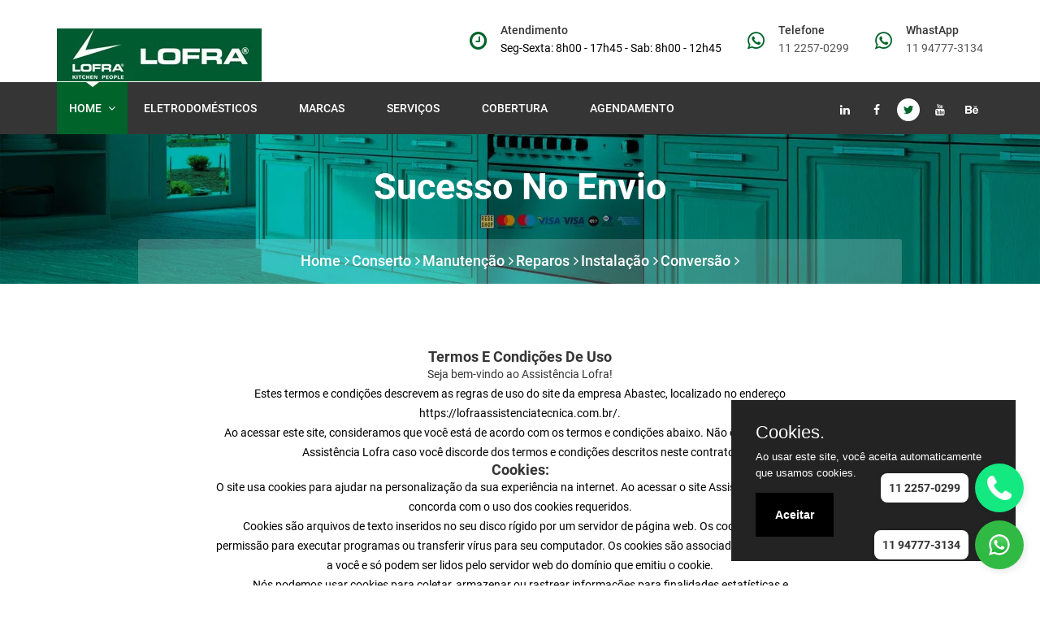

--- FILE ---
content_type: text/html
request_url: https://lofraassistenciatecnica.com.br/termos-de-uso.html
body_size: 7986
content:
<!DOCTYPE html>
<html class="no-js" lang="pt-br">
<head>
<meta charset="utf-8">
<meta http-equiv="X-UA-Compatible" content="IE=edge">
<meta name="viewport" content="width=device-width, initial-scale=1">
<meta name="viewport" content="width=device-width,maximum-scale=1,initial-scale=1,user-scalable=0">
<title>Termos e Condições de Uso</title>
<meta name="title" content="Termos e Condições de Uso">
<meta name="description" content="Termos e Condições de Uso">
<meta name="keywords" content="lofra, elica, bertazzoni, liebherr, tecno, fogões, fornos, cooktops e coifas, conserto, instalação, conversão.">
<meta name="rating" content="general">
<meta name="content-language" content="pt-br">
<meta name="copyright" content="Lofra Assistência Técnica">
<meta name="revisit-after" content="3 days">
<meta http-equiv="imagetoolbar" content="no"> 
<meta name="MSSmartTagsPreventParsing" content="true">
<meta name="audience" content="all">
<meta name="Robots" content="index, follow">
<meta name="googlebot" content="index, follow">
<meta name="language" content="pt-br">
<meta name="Classification" content="Lofra Assistência Técnica">
<meta http-equiv="Cache-Control" content="PUBLIC">
<meta http-equiv="Expires" content="never">
<meta name="service" content="Assistência Técnica fogão, forno, coifa e cooktop">
<meta name="category" content="Assistência técnica importado">
<meta name="pagerank™" content="10">
<meta name="seoconsultantsdirectory" content="5">
<link rel="shortcut icon" href="icon-32.jpg">
<link rel="shortcut icon" href="./apple-touch-icon/57x57.png">
<link rel="apple-touch-icon-precomposed" href="./apple-touch-icon/57x57.png">
<link rel="apple-touch-icon-precomposed" href="./apple-touch-icon/72x72.png">
<link rel="apple-touch-icon-precomposed" href="./apple-touch-icon/114x114.png">
<meta name="HandheldFriendly" content="true">
<meta name="MobileOptimized" content="400">
<link rel="icon" type="image/png" href="images/favicon.png">
<link rel="stylesheet" href="css/bootstrap.min.css">
<link rel="stylesheet" href="css/theme-plugins.css">
<link rel="stylesheet" href="style.css">
<link rel="stylesheet" href="css/responsive.css">	
<link rel="stylesheet" href="css/skin/skin1.css">
<!-- Google Tag Manager -->
<script>(function(w,d,s,l,i){w[l]=w[l]||[];w[l].push({'gtm.start':
new Date().getTime(),event:'gtm.js'});var f=d.getElementsByTagName(s)[0],
j=d.createElement(s),dl=l!='dataLayer'?'&l='+l:'';j.async=true;j.src=
'https://www.googletagmanager.com/gtm.js?id='+i+dl;f.parentNode.insertBefore(j,f);
})(window,document,'script','dataLayer','GTM-MXCJSDP');</script>
<!-- End Google Tag Manager -->

</head>
<body class="box-bg">

<!-- Google Tag Manager (noscript) -->
<noscript><iframe src="https://www.googletagmanager.com/ns.html?id=GTM-MXCJSDP"
height="0" width="0" style="display:none;visibility:hidden"></iframe></noscript>
<!-- End Google Tag Manager (noscript) -->
<div class="boxed-layout">
<header id="header" class="header">
<div class="container">
<div class="row">
<div class="col-md-3 col-sm-3 col-xs-12">
<div class="logo">
<a href="index.html"><img src="images/logo.PNG" alt="Assistência Técnica LOFRA, Elica, BERTAZZONI, LIEBHERR e TECNO" title="Assistência Técnica LOFRA, Elica, BERTAZZONI, LIEBHERR e TECNO"></a></div>
<div class="mobile-nav"></div>
</div>
<div class="col-md-9 col-sm-9 col-xs-12">
<div class="header-widget">
<div class="single-widget">
<i class="fa fa-clock-o"></i>
<h4>Atendimento</h4>
<p>Seg-Sexta: 8h00 - 17h45 - Sab: 8h00 - 12h45</p>
</div>
<div class="single-widget">
<i class="fa fa-whatsapp"></i>
<h4>Telefone</h4>
<p><a href="tel:01122570299">11 2257-0299</a></p>
</div>
<div class="single-widget">
<i class="fa fa-whatsapp"></i>
<h4>WhastApp</h4>
<p><a rel="nofollow" href="https://api.whatsapp.com/send?phone=5511947773134">11 94777-3134</a></p>
</div></div></div></div></div>
<div class="header-inner">
<div class="container">
<div class="row">
<div class="col-md-12 col-sm-12 col-xs-12">
<div class="nav-area">
<nav class="mainmenu">
<div class="collapse navbar-collapse">	
<ul class="nav navbar-nav">
<li class="active"><a href="index.html">Home<i class="fa fa-angle-down"></i></a></li>
<li><a href="#">Eletrodomésticos<i class="fa fa-angle-down"></i></a>
<ul class="drop-down">
<li><a href="coifa-lofra-assistencia-tecnica.html">Coifa</a></li>
<li><a href="cooktop-lofra-assistencia-tecnica.html">Cooktop</a></li>
<li><a href="fogao-lofra-assistencia-tecnica.html">Fogão</a></li>
<li><a href="forno-lofra-assistencia-tecnica.html">Forno</a></li>
</ul>
</li>	
<li><a href="#">Marcas<i class="fa fa-angle-down"></i></a>
<ul class="drop-down">
<li><a href="lofra-assistencia-tecnica.html">LOFRA</a></li>
<li><a href="elica-assistencia-tecnica.html">ELICA</a></li>
<li><a href="bertazzoni-assistencia-tecnica.html">BERTAZZONI</a></li>
<li><a href="liebherr-assistencia-tecnica.html">LIEBHERR</a></li>
<li><a href="tecno-assistencia-tecnica.html">TECNO</a></li>
</ul>
</li>
<li><a href="#">Serviços<i class="fa fa-angle-down"></i></a>
<ul class="drop-down">
<li><a href="conserto-lofra.html">Conserto</a></li>
<li><a href="manutencao-lofra.html">Manutenção</a></li>
<li><a href="reparos-lofra.html">Reparos</a></li>
<li><a href="instalacao-lofra.html">Instalação</a></li>
<li><a href="conversao-de-gas-lofra.html">Conversão</a></li>
</ul>
</li>
<li><a href="#">Cobertura<i class="fa fa-angle-down"></i></a>
<ul class="drop-down">
<li><a href="assistencia-lofra-abc.html">ABC</a></li>
<li><a href="assistencia-lofra-sao-paulo.html">São Paulo</a></li>
<li><a href="assistencia-lofra-zona-centro.html">Zona centro</a></li>
<li><a href="assistencia-lofra-zona-leste.html">Zona leste</a></li>
<li><a href="assistencia-lofra-zona-norte.html">Zona norte</a></li>
<li><a href="assistencia-lofra-zona-oeste.html">Zona oeste</a></li>
<li><a href="assistencia-lofra-zona-sul.html">Zona sul</a></li>
</ul>
</li>	
<li><a href="agendamento-lofra.html">Agendamento</a></li>												
</ul>
</div>
</nav>
<ul class="social">
<li><a href="#"><i class="fa fa-linkedin"></i></a></li>
<li><a href="#"><i class="fa fa-facebook"></i></a></li>
<li class="active"><a href="#"><i class="fa fa-twitter"></i></a></li>
<li><a href="#"><i class="fa fa-youtube"></i></a></li>
<li><a href="#"><i class="fa fa-behance"></i></a></li>
</ul>
</div></div></div></div></div>
</header>
<section class="breadcrumbs">
<div class="container">
<div class="row">
<div class="col-md-12 col-sm-12 col-xs-12">
<h2>Sucesso no envio</h2>
<ul class="bread-list">
<li><a href="index.html">Home<i class="fa fa-angle-right"></i></a></li>
<li><a href="conserto-lofra.html">Conserto<i class="fa fa-angle-right"></i></a></li>
<li><a href="manutencao-lofra.html">Manutenção<i class="fa fa-angle-right"></i></a></li>
<li><a href="reparos-lofra.html">Reparos<i class="fa fa-angle-right"></i></a></li>
<li><a href="instalacao-lofra.html">Instalação<i class="fa fa-angle-right"></i></a></li>
<li><a href="conversao-de-gas-lofra.html">Conversão<i class="fa fa-angle-right"></i></a></li>                                
</ul>
</div></div></div>
</section>
<section class="success section page">
<div class="container">
<div class="row">
<div class="col-md-8 col-md-offset-2">
<div class="mail">
  <h4>Termos e Condições de Uso</h4>
  Seja bem-vindo ao Assistência Lofra!
  <p>Estes termos e condições descrevem as regras de uso do site da empresa Abastec, localizado no endereço https://lofraassistenciatecnica.com.br/.</p>
  <p>Ao acessar este site, consideramos que você está de acordo com os termos e condições abaixo. Não continue a usar o Assistência Lofra caso você discorde dos termos e condições descritos neste contrato.</p>
  <h4>Cookies:</h4>
  <p>O site usa cookies para ajudar na personalização da sua experiência na internet. Ao acessar o site Assistência Lofra, você concorda com o uso dos cookies requeridos.</p>
  <p>Cookies são arquivos de texto inseridos no seu disco rígido por um servidor de página web. Os cookies não têm permissão para executar programas ou transferir vírus para seu computador. Os cookies são associados exclusivamente a você e só podem ser lidos pelo servidor web do domínio que emitiu o cookie.</p>
  <p>Nós podemos usar cookies para coletar, armazenar ou rastrear informações para finalidades estatísticas e mercadológicas do nosso site. Você tem a opção de aceitar ou rejeitar os cookies opcionais. Existem alguns cookies obrigatórios, que são necessários para o funcionamento de nosso site. Esses cookies obrigatórios são requerem seu consentimento. Por favor, tenha em mente que, ao aceitar os cookies obrigatórios, você também estará aceitando cookies de terceiros, que podem ser usados por terceiros caso você utilize serviços fornecidos por eles em nosso site – por exemplo, uma janela de reprodução de vídeo fornecida por empresas terceiras e integrada ao nosso site.</p>
  <h4>Licença:</h4>
  <p>Exceto em casos em que for indicado o contrário, Abastec e seus licenciados têm direito à propriedade intelectual de todo o material postado no Assistência Lofra. Todos os direitos à propriedade intelectual são reservados.</p>
  <p>Você não tem permissão para:</p>
  <ul>
    <li>Copiar ou republicar materiais do Assistência Lofra</li>
    <li>Vender, alugar ou sublocar materiais do Assistência Lofra</li>
    <li>Reproduzir, duplicar ou copiar materiais do Assistência Lofra</li>
    <li>Redistribuir conteúdos do Assistência Lofra</li>
  </ul>
  <p>Este Acordo terá efeito a partir da data presente.</p>
  <p>Partes deste site oferecem ao usuário a oportunidade de postar e discutir opiniões e informações em determinadas áreas. Abastec não filtra, edita, publica ou revisa Comentários antes que eles sejam apresentados no site. Comentários refletem as opiniões da pessoa que os posta. Na extensão em que as leis aplicáveis permitem, Abastec não se responsabiliza legalmente pelos Comentários ou quaisquer danos, riscos ou despesas causadas ou sofridas como resultado do uso, e/ou postagem e/ou aparência dos Comentários deste site.</p>
  <p>Abastec reserva para si o direito de remover quaisquer Comentários que possam ser considerados inapropriados, ofensivos ou quebrem os Termos e Condições deste contrato.</p>
  <p>Você declara e garante que:</p>
  <ul>
    <li>Você tem o direito de postar Comentários em nosso site e tem todas as licenças e consentimentos para tal;</li>
    <li>Seus Comentários não invadem qualquer propriedade intelectual, incluindo direitos autorais, patentes ou marcas registradas de terceiros;</li>
    <li>Seus Comentários não contém material difamatório, injurioso, ofensivo, indecente ou de alguma forma ilícito, que é invasão de privacidade.</li>
    <li>Seus Comentários não serão usados para solicitar ou promover negócios ou apresentar atividades comerciais ou atividades ilícitas.</li>
  </ul>
  <p>Você por meio deste concede a Abastec a licença não-exclusiva de usar, reproduzir, editar e autorizar outros a usar, reproduzir ou editar qualquer um de seus Comentários em qualquer e todas as formas, formatos e mídias.</p>
  <h4>Criação de links para nosso conteúdo</h4>
  <p>As seguintes organizações podem criar links para nosso Site sem a necessidade de aprovação prévia por escrito:</p>
  <ul>
    <li>Agências governamentais;</li>
    <li>Mecanismos de busca;</li>
    <li>Organizações de mídia;</li>
    <li>Distribuidores de diretórios online podem inserir links para nosso Site na mesma maneira que inserem hiperlinks para Sites de outras empresas listadas; e</li>
    <li>Empresas credenciadas, exceto organizações angariantes sem fins lucrativos e grupos de arrecadação de fundos para instituições de caridade, que não podem inserir links para nosso Site sem aprovação prévia.</li>
  </ul>
  <p>Essas organizações podem postar links para nossa página inicial, nossas publicações ou outras informações do Site, contanto que o link: (a) não seja, de forma alguma, enganoso; (b) não insinue falsamente a existência de uma relação de patrocínio, endosso, ou aprovação nossa a produtos e/ou serviços; e (c) seja apropriado ao contexto em que está sendo inserido.</p>
  <p>Nós podemos considerar e aprovar solicitações de link feitas pelos seguintes tipos de organizações:</p>
  <ul>
    <li>fontes de informação bem conhecidas sobre produtos e negócios;</li>
    <li>sites comunitários ponto.com;</li>
    <li>associações e outros grupos que representem instituições de caridade;</li>
    <li>distribuidores de diretórios online;</li>
    <li>portais de internet;</li>
    <li>firmas de contabilidade, advocacia e consultoria; e</li>
    <li>instituições educacionais e associações de classe.</li>
  </ul>
  <p>Nós vamos aprovar solicitações de link feitas pelos tipos de organização listados acima se julgarmos que: (a) o link não é desfavorável para nossa imagem e/ou para a imagem de empresas credenciadas; (b) a organização solicitante não possui histórico negativo conosco; (c) o benefício que ganhamos com a visibilidade do link compensa a ausência do Abastec; e (d) o link será inserido em um contexto geral informativo.</p>
  <p>Essas organizações podem postar links para nossa página inicial contanto que o link: (a) não seja, de forma alguma, enganoso; (b) não insinue falsamente a existência de uma relação de patrocínio, endosso, ou aprovação de produtos e/ou serviços da nossa parte; e (c) seja apropriado ao contexto em que está sendo inserido.</p>
  <p>Se você representa uma das organizações listadas no parágrafo 2 acima e está interessado em postar um link para nosso site, você deve nos informar de seu interesse enviando um e-mail para Abastec. Por favor, inclua seu some, o nome da sua organização e suas informações de contato, assim como a URL do seu site, uma lista das URLs do nosso site que você pretende usar como links, e uma lista dos sites nos quais você pretende publicar nossas URLs. Aguarde entre 2 e 3 semanas para receber uma resposta.</p>
  <p>Organizações aprovadas poderão publicar links para nosso Site das seguintes formas:</p>
  <ul>
    <li>Usando nosso nome corporativo; ou</li>
    <li>Usando a URL para onde o link redireciona; ou</li>
    <li>Usando qualquer outra descrição do nosso Site que faça sentido dentro do contexto e do formato do conteúdo onde o link está sendo inserido.</li>
  </ul>
  <p>Não será permitido o uso ou a publicação de links para o logo e/ou outros elementos visuais da Abastec sem um acordo de licença para o uso da marca registrada.</p>
  <h4>Responsabilização pelo Conteúdo:</h4>
  <p>Não seremos responsabilizados legalmente por qualquer conteúdo que apareça no seu Site. Você concorda em nos proteger e nos defender contra todas as acusações que forem levantadas no seu Site. Nenhum link deve aparecer em qualquer Site que possa ser interpretado como difamatório, obsceno, criminoso, ou que infrinja, viole ou defenda a violação dos direitos de terceiros.</p>
  <h4>Reserva de Direitos:</h4>
  <p>Reservamos nosso direito de solicitar que você remova todos os links ou quaisquer links que redirecionem para nosso site. Você concorda em remover imediatamente todos os links para nosso site assim que a remoção for solicitada. Também reservamos nosso direito de corrigir e alterar estes termos e condições a qualquer momento. Ao publicar continuadamente links para nosso site, você concorda a seguir estes termos e condições sobre links.</p>
  <h4>Remoção de links postados em nosso site:</h4>
  <p>Se você encontrar qualquer link em nosso Site que seja de qualquer forma ofensivo, você tem a liberdade de entrar em contato conosco e nos informar do problema a qualquer momento. Vamos considerar as solicitações de remoção de links, mas não somos obrigados a remover quaisquer links do nosso site nem a responder diretamente à sua solicitação.</p>
  <p>Nós não garantimos que as informações continas neste site são corretas. Nós não garantimos integralidade ou exatidão do conteúdo. Não garantimos que o site se manterá disponível ou que o material do site se manterá atualizado.</p>
  <h4>Declaração de Isenção de Responsabilidade:</h4>
  <p>No máximo possível permitido por lei, nós excluímos todas as representações, garantias e condições relativas ao nosso site e ao uso deste site. Nada nesta declaração de isenção de responsabilidade vai:</p>
  <ul>
    <li>limitar ou excluir nossa responsabilidade ou sua responsabilidade por mortes ou danos pessoais;</li>
    <li>limitar ou excluir nossa responsabilidade ou sua responsabilidade por fraudes ou deturpações fraudulentas;</li>
    <li>limitar nossa responsabilidade ou sua responsabilidade de quaisquer maneiras que não forem permitidas sob a lei;</li>
    <li>excluir quaisquer responsabilidades suas ou nossas que não podem ser excluídas de acordo com a lei aplicável.</li>
  </ul>
  <p>As limitações e proibições de responsabilização listadas nesta Seção e em outras partes desta declaração: (a) estão sujeitas ao parágrafo anterior; e (b) regem todas as responsabilizações que surgirem sob a declaração, incluindo responsabilizações surgidas em contrato, em delitos e em quebra de obrigações legais.</p>
  <p>Enquanto o site e as informações e serviços do site forem oferecidos gratuitamente, nós não seremos responsáveis por perdas e danos de qualquer natureza.</p>
</div></div></div></div>
</section>
<section class="call-to-action">
<div class="container">
<div class="row">
<div class="col-md-12 col-sm-12 col-xs-12">
<div class="call-to-main">
<h2>Tire suas dúvidas pelo <span>nosso WhatsApp</span> é gratuito</h2>
<a rel="nofollow" href="https://api.whatsapp.com/send?phone=5511947773134" class="btn"> <img src="whatsapp.png" alt="WhatsApp"/></a>
</div></div></div></div>
</section>		
<footer id="footer" class="footer">
<div class="footer-top">
<div class="container">
<div class="row">
<div class="col-md-3 col-sm-6 col-xs-12">
<div class="single-widget address">
<h2>Assistência Lofra</h2>
<p>Nossa assistência Abastec presta serviços técnicos para a linha de fogão, forno, coifa e cooktop mais vendida na Itália para chefs e gourmets aqui em São Paulo.</p>
<ul class="list">
<li><i class="fa fa-phone"></i><a href="tel:01122570299">11 2257-0299</a></li>
<li><i class="fa fa-whatsapp"></i><a rel="nofollow" href="https://api.whatsapp.com/send?phone=5511947773134">11 94777-3134</a></li>
</ul>		
<ul class="social">
<li><a href="#"><i class="fa fa-facebook"></i></a></li>
<li><a href="#"><i class="fa fa-twitter"></i></a></li>
<li><a href="#"><i class="fa fa-linkedin"></i></a></li>
<li><a href="#"><i class="fa fa-pinterest"></i></a></li>
</ul>
</div></div>	
<div class="col-md-3 col-sm-6 col-xs-12">
<div class="single-widget links">
<h2>Unidades avançadas</h2>
<ul class="list">
<li><a rel="nofollow" href="https://goo.gl/maps/1meVm22ZCqS2"><i class="fa fa-angle-right"></i>Aclimação</a></li>
<li><a rel="nofollow" href="https://goo.gl/maps/heG1Vu8XruH2"><i class="fa fa-angle-right"></i>Anhangabaú</a></li>
<li><a rel="nofollow" href="https://goo.gl/maps/CvNxSJmUhaF2"><i class="fa fa-angle-right"></i>Bairro do Glicério</a></li>
<li><a rel="nofollow" href="https://goo.gl/maps/2VZUnYdb4b52"><i class="fa fa-angle-right"></i>Barra Funda</a></li>
<li><a rel="nofollow" href="https://goo.gl/maps/J11Y3RYaa5N2"><i class="fa fa-angle-right"></i>Bela vista</a></li>
<li><a rel="nofollow" href="https://goo.gl/maps/UyRXwMzDGKz"><i class="fa fa-angle-right"></i>Bixiga</a></li>
<li><a rel="nofollow" href="https://goo.gl/maps/bUyYAWvuaX32"><i class="fa fa-angle-right"></i>Bom Retiro</a></li>
<li><a rel="nofollow" href="https://goo.gl/maps/PwMWtMU6X8k"><i class="fa fa-angle-right"></i>Brás</a></li>
<li><a rel="nofollow" href="https://goo.gl/maps/c3wZZT7ixnE2"><i class="fa fa-angle-right"></i>Cambuci</a></li>
</ul>
</div></div>
<div class="col-md-3 col-sm-6 col-xs-12">
<div class="single-widget links">
<h2>Unidades avançadas</h2>
<ul class="list">
<li><a rel="nofollow" href="https://goo.gl/maps/8JWA9UGpPQL2"><i class="fa fa-angle-right"></i>Campos Elíseos</a></li>
<li><a rel="nofollow" href="https://goo.gl/maps/qMuDdfqg9m12"><i class="fa fa-angle-right"></i>Canindé</a></li>
<li><a rel="nofollow" href="https://goo.gl/maps/Y27kg6iPn572"><i class="fa fa-angle-right"></i>Cequeira Cesar</a></li>
<li><a rel="nofollow" href="https://goo.gl/maps/Qf524G3cDLQ2"><i class="fa fa-angle-right"></i>Consolação</a></li>
<li><a rel="nofollow" href="https://goo.gl/maps/Pv24QbbCTe32"><i class="fa fa-angle-right"></i>Higienópolis</a></li>
<li><a rel="nofollow" href="https://goo.gl/maps/DDmmD1seYpk"><i class="fa fa-angle-right"></i>Liberdade</a></li>
<li><a rel="nofollow" href="https://goo.gl/maps/WHnufe4ikzj"><i class="fa fa-angle-right"></i>Luz</a></li>
<li><a rel="nofollow" href="https://goo.gl/maps/7tJwJf1DPH72"><i class="fa fa-angle-right"></i>Morro dos Ingleses</a></li>
<li><a rel="nofollow" href="https://goo.gl/maps/cmZ522RgLT92"><i class="fa fa-angle-right"></i>Pacaembu</a></li>
</ul>
</div></div>
<div class="col-md-3 col-sm-6 col-xs-12">
<div class="single-widget links">
<h2>Unidades avançadas</h2>
<ul class="list">
<li><a rel="nofollow" href="https://goo.gl/maps/cpfyBfvpgCR2"><i class="fa fa-angle-right"></i>Parque Dom Pedro 1°</a></li>
<li><a rel="nofollow" href="https://goo.gl/maps/fHzqg9WpBL12"><i class="fa fa-angle-right"></i>Paraíso</a></li>
<li><a rel="nofollow" href="https://goo.gl/maps/GBaSneCqp3p"><i class="fa fa-angle-right"></i>Ponte Grande</a></li>
<li><a rel="nofollow" href="https://goo.gl/maps/h2kwshj3tUB2"><i class="fa fa-angle-right"></i>Ponte Pequena</a></li>
<li><a rel="nofollow" href="https://goo.gl/maps/1oHtm3EeTTC2"><i class="fa fa-angle-right"></i>República</a></li>
<li><a rel="nofollow" href="https://goo.gl/maps/Rp9DtrooA3R2"><i class="fa fa-angle-right"></i>Santa Cecília</a></li>
<li><a rel="nofollow" href="https://goo.gl/maps/eiGYdK8khxz"><i class="fa fa-angle-right"></i>Santa Efigênia</a></li>
<li><a rel="nofollow" href="https://goo.gl/maps/gcAKmDCTkaS2"><i class="fa fa-angle-right"></i>Vila Buarque</a></li>
<li><a rel="nofollow" href="https://goo.gl/maps/qcHgDQEKKBC2"><i class="fa fa-angle-right"></i>Vila Deodoro</a></li>
</ul>
</div></div></div></div></div>
<div class="footer-bottom">
<div class="container">
<div class="row">
<div class="col-md-12 col-sm-12 col-xs-12">
<div class="copyright">
<p><a href="https://lofraassistenciatecnica.com.br/politica-de-privacidade.html">Politica de Privacidade</a> - <a href="https://lofraassistenciatecnica.com.br/termos-de-uso.html">Termos de uso</a>. <br>© 2023 Assistência Técnica Abastec CNPJ: 07.587.839/0001-17 - 
<a href="https://doutoroctopus.com.br" title="Otimização de Sites | Criação de sites">Otimização de Sites | Criação de site</a></p>
</div>
</div></div></div></div>
</footer>
<script src="js/jquery.min.js" type="text/javascript"></script>
<script src="js/bootstrap.min.js" type="text/javascript"></script>
<script src="js/modernizr.min.js" type="text/javascript"></script>
<script src="js/theme-plugins.js" type="text/javascript"></script>
<script src="js/googlemapapi.js" type="text/javascript"></script>
<script src="js/main.js" type="text/javascript"></script>
</div>
<!-- Código do Google para tag de remarketing -->
<script type="text/javascript">
var google_conversion_id = 950356080;
var google_custom_params = window.google_tag_params;
var google_remarketing_only = true;
</script>
<script type="text/javascript" src="//www.googleadservices.com/pagead/conversion.js">
</script>
<noscript>
<div style="display:inline;">
<img height="1" width="1" style="border-style:none;" alt="" src="//googleads.g.doubleclick.net/pagead/viewthroughconversion/950356080/?guid=ON&amp;script=0"/>
</div>
</noscript>
<script async data-id="29834" src="https://cdn.widgetwhats.com/script.min.js"></script>
<!-- GetButton.io widget -->
<style>
  .whatsapp-wrapper {
    position: fixed;
    right: 20px;
    display: flex;
    align-items: center;
    z-index: 9998;
  }

  .whatsapp-wrapper-1 {
    bottom: 90px;
  }

  .whatsapp-wrapper-2 {
    bottom: 20px;
  }

  .whatsapp-float-1, .whatsapp-float {
    width: 60px;
    height: 60px;
    background-color: #13e881;
    color: #FFF;
    border-radius: 50%;
    text-align: center;
    box-shadow: 2px 2px 10px rgba(0, 0, 0, 0.1);
    transition: background-color 0.3s ease;
    display: flex;
    justify-content: center;
    align-items: center;
    margin-left: 8px;
  }

  .whatsapp-float-1:hover {
    background-color: #07db75;
  }

  .whatsapp-float {
    background-color: #30ba44;
  }

  .whatsapp-float:hover {
    background-color: #28a239;
  }

  .whatsapp-icon-1, .whatsapp-icon {
    width: 30px;
    height: 30px;
    display: block;
  }

  .whatsapp-label {
    background: #ffffff;
    color: #333;
    padding: 6px 10px;
    border-radius: 8px;
    font-size: 14px;
    box-shadow: 0 0 5px rgba(0,0,0,0.1);
    font-weight: bold;
  }

  @media (max-width: 768px) {
    .whatsapp-label {
      font-size: 13px;
    }
  }
</style>

<!-- Botão 11 2257-0299 -->
<div class="whatsapp-wrapper whatsapp-wrapper-1">
  <span class="whatsapp-label">11 2257-0299</span>
  <a href="tel:01122570299" class="whatsapp-float-1" target="_blank">
    <img class="whatsapp-icon-1" src="https://lofraassistenciatecnica.com.br/phone-call-white-icon.png" alt="WhatsApp" title="11 2257-0299">
  </a>
</div>

<!-- Botão 11 94777-3134 -->
<div class="whatsapp-wrapper whatsapp-wrapper-2">
  <span class="whatsapp-label">11 94777-3134</span>
  <a href="https://wa.me/5511947773134" class="whatsapp-float" target="_blank">
    <img class="whatsapp-icon" src="https://lofraassistenciatecnica.com.br/WhatsApp.svg" alt="WhatsApp" title="11 94777-3134">
  </a>
</div>
<!-- /GetButton.io widget -->
<script>var purecookieTitle="Cookies.",purecookieDesc="Ao usar este site, você aceita automaticamente que usamos cookies.",purecookieLink='',purecookieButton="Aceitar";function pureFadeIn(e,o){var i=document.getElementById(e);i.style.opacity=0,i.style.display=o||"block",function e(){var o=parseFloat(i.style.opacity);(o+=.02)>1||(i.style.opacity=o,requestAnimationFrame(e))}()}function pureFadeOut(e){var o=document.getElementById(e);o.style.opacity=1,function e(){(o.style.opacity-=.02)<0?o.style.display="none":requestAnimationFrame(e)}()}function setCookie(e,o,i){var t="";if(i){var n=new Date;n.setTime(n.getTime()+24*i*60*60*1e3),t="; expires="+n.toUTCString()}document.cookie=e+"="+(o||"")+t+"; path=/"}function getCookie(e){for(var o=e+"=",i=document.cookie.split(";"),t=0;t<i.length;t++){for(var n=i[t];" "==n.charAt(0);)n=n.substring(1,n.length);if(0==n.indexOf(o))return n.substring(o.length,n.length)}return null}function eraseCookie(e){document.cookie=e+"=; Max-Age=-99999999;"}function cookieConsent(){getCookie("purecookieDismiss")||(document.body.innerHTML+='<div class="cookieConsentContainer" id="cookieConsentContainer"><div class="cookieTitle"><a>'+purecookieTitle+'</a></div><div class="cookieDesc"><p>'+purecookieDesc+" "+purecookieLink+'</p></div><div class="cookieButton"><a onClick="purecookieDismiss();">'+purecookieButton+"</a></div></div>",pureFadeIn("cookieConsentContainer"))}function purecookieDismiss(){setCookie("purecookieDismiss","1",7),pureFadeOut("cookieConsentContainer")}window.onload=function(){cookieConsent()};</script>
<style>.cookieConsentContainer{z-index:999;width:350px;min-height:20px;box-sizing:border-box;padding:30px 30px 30px 30px;background:#232323;overflow:hidden;position:fixed;bottom:30px;right:30px;display:none}.cookieConsentContainer .cookieTitle a{font-family:OpenSans,arial,sans-serif;color:#fff;font-size:22px;line-height:20px;display:block}.cookieConsentContainer .cookieDesc p{margin:0;padding:0;font-family:OpenSans,arial,sans-serif;color:#fff;font-size:13px;line-height:20px;display:block;margin-top:10px}.cookieConsentContainer .cookieDesc a{font-family:OpenSans,arial,sans-serif;color:#fff;text-decoration:underline}.cookieConsentContainer .cookieButton a{display:inline-block;font-family:OpenSans,arial,sans-serif;color:#fff;font-size:14px;font-weight:700;margin-top:14px;background:#000;box-sizing:border-box;padding:15px 24px;text-align:center;transition:background .3s}.cookieConsentContainer .cookieButton a:hover{cursor:pointer;background:#3e9b67}@media (max-width:980px){.cookieConsentContainer{bottom:0!important;left:0!important;width:100%!important}} </style>
</body>
</html>

--- FILE ---
content_type: text/css
request_url: https://lofraassistenciatecnica.com.br/style.css
body_size: 12987
content:
/* =====================================
Template Name: Tromas
Author Name: Codeglim
Description: Tromas is a Multipurpose Business HTML5 Theme. It's Perfect for any business websites. You can customize every section as your need.
Version:	1.0
========================================*/   

/*======================================
[ CSS Table of contents ]
01. Global CSS
02. Header CSS
	+ Logo
	+ Widget
	+ Main Menu
	+ Search
	+ Header Style 2
	+ Header Style 3
	+ Header Sticky
03. Hero Area CSS
	+ Default Area
	+ Creative Area
	+ Animate Text Area
04. Features CSS
05. services CSS
	+ Services Latest
	+ Services Sidebar
	+ Services Single
06. Why Choose CSS
07. Projects CSS
08. Statics CSS
09. Team CSS
10. Pricing Table CSS
11. Testimonials CSS
12. Newslatter CSS
13. Clients CSS
14. Blog CSS
	+ Blog Sticky
	+ Latest Blog
	+ Blog Archive
	+ Blog Sidebar
	+ Blog Single
15. Call to action CSS
16. About US CSS
17. Faq CSS
18. Coming Soon
19. 404 Error Page
20. Coming Soon CSS
21. Contact CSS
22. Mail Success CSS
23. Footer Top CSS
========================================*/ 
/*=======================
 01. Global CSS
=========================*/   
*{
	padding:0;
	margin:0;
} 
html,body {
	height: 100%;
	margin: 0;
}
body { 
    font-family: 'Roboto', sans-serif;
    font-weight: 400;
	font-size: 14px;
    line-height: 24px;
	color:#353535;
	background:#fff;
	position:relative;
}
h1,h2,h3,h4,h5,h6 {
    text-transform: capitalize;
	font-weight:700;
	margin:0;
}
p {
	margin: 0;
	color: #000000;
}
a,button {
    text-decoration: none;
    transition: all 0.4s ease;
}
img{
    max-width: 100%;
	display:block;
	-webkit-transition:all 0.4s ease;
	-moz-transition:all 0.4s ease;
	transition:all 0.4s ease;
}
button,a,
a:hover,
a:focus,
a:active {
    text-decoration: none;
    border: none;
    outline: none;
	-webkit-transition:all 0.4s ease;
	-moz-transition:all 0.4s ease;
	transition:all 0.4s ease;
}
.btn:hover,
.btn:focus,
.btn:active{
	color:#fff;
	box-shadow:none;
	outline: none;
}
.btn {
	display: inline-block;
	background: #353535;
	color: #fff;
	padding: 14px 35px;
	text-transform: uppercase;
	font-size: 14px;
	border: 0px solid;
	font-weight: 500;
	position: relative;
	border-radius:3px;
}
.btn.primary:hover {
	background:#353535;
}
.btn.transparent{
	background:transparent;
	color:#353535;
	border:1px solid #ddd;
}
.btn.transparent:hover{
	background:#353535;
	border-color:transparent;
	color:#fff;
}
.btn.radius{
	border-radius:30px;
}
.btn:hover{
	-webkit-box-shadow: 0 10px 10px -10px rgba(0, 0, 0, 0.5);
	-moz-box-shadow: 0 10px 10px -10px rgba(0, 0, 0, 0.5);
	box-shadow: 0 10px 10px -10px rgba(0, 0, 0, 0.5);
}
select:focus,
select:active {
    box-shadow: 0;
    border: 0;
    outline: 0
}
ul,
ul li {
    margin: 0;
    padding: 0;
	list-style:none;
}
.table {
	display: table;
	width: 100%;
	height: 100%;
}
.table-cell {
	display: table-cell;
	vertical-align: middle;
}
.navbar {
    margin-bottom: 0;
    border: 0;
}
.nav > li > a:focus,
.nav > li > a:hover {
    background-color: transparent;
    text-decoration: none;
}
.section {
    padding:80px 0;
}
.section-title {
	margin-bottom: 30px;
	text-align: center;
	text-align: center;
	padding: 0 230px;
}
.section-title h1 {
	font-size: 28px;
	text-transform: uppercase;
	position: relative;
	margin-bottom: 15px;
	display: inline-block;
	letter-spacing: 1px;
	padding-bottom: 15px;
}
.section-title h1::before {
	position: absolute;
	content: "";
	z-index: 1;
	width: 90px;
	height: 2px;
	bottom: 0;
	left: 50%;
	margin-left: -45px;
}
.section-title h1::after {
	position: absolute;
	content: "";
	z-index: 1;
	width: 60px;
	height: 2px;
	bottom: -4px;
	left: 50%;
	margin-left: -30px;
}
.nav-area{
	position:relative;
}
.mobile-nav{
	display:none;
}
.clearfix:before,
.clearfix:after {
    content: " "; /* 1 */
    display: table; /* 2 */
}
.clearfix:after {
    clear: both;
}
input,
input:focus,
input:active {
	border:none;
    outline: none;
	font-family: 'Open Sans', sans-serif;
}
select{
    -webkit-appearance: none;
   -moz-appearance:    none;
   appearance:         none;
}
textarea:focus {
    outline: none !important;
    box-shadow: none !important
}
/* Remove Chrome Input Field's Unwanted Yellow Background Color */

input:-webkit-autofill,
input:-webkit-autofill:hover,
input:-webkit-autofill:focus {
    -webkit-box-shadow: 0 0 0px 1000px white inset !important;
}
/*Remove bootstrap tab css*/
.nav-tabs > li > a {
    border: 0
}
.nav-tabs > li.active > a,
.nav-tabs > li.active > a:focus,
.nav-tabs > li.active > a:hover {
    border: 0;
    outline: 0
}
.nav-tabs {
    border: 0
}

.nav-tabs > li > a:hover {
    border: 0
}
.navbar-collapse {
	padding-right: 0;
	padding-left: 0;
	position: relative;
	border-top: 0px solid;
	box-shadow: none;
}
/* Extra Margin & Padding */
.shortcode-margin-top{
	margin-top:80px
}
.shortcode-margin-bottom{
	margin-top:80px
}
.padding-top{
	padding-top:80px
}
.padding-bottom{
	padding-bottom:80px
}
.shortcode{
	padding:50px 0;
	text-align:center;
}
.shortcode .shortcode-title h1{
	font-size:28px;
	text-transform:uppercase;
}
#myMap {
	height: 400px;
	width: 100%;
}
/*Bread Crumbs */
.breadcrumbs {
	background: url('lofra-assistencia-tecnica.jpg');
	background-position: 100%;
	position: relative;
	background-repeat: no-repeat;
	background-size: cover;
	text-align: center;
}
.breadcrumbs::before {
	content: "";
	position: absolute;
	left: 0;
	top: 0;
	width: 100%;
	height: 100%;
	opacity: 0.7;
	background: #000;
	opacity: 0.3;
}
.breadcrumbs .bread-inner{
	z-index:22;
}
.breadcrumbs h2 {
	color: #fff;
	text-transform: capitalize;
	font-size: 45px;
	padding: 40px 0;
}
.breadcrumbs .bread-list {
	border-radius: 3px;
	background: rgba(255, 255, 255, 0.20);
	display: inline-block;
	padding: 15px 200px;
}
.breadcrumbs ul li {
	display: inline-block;
	position: relative;
}
.breadcrumbs ul li a {
	color: #fff;
	font-size: 18px;
	font-weight: 500;
	text-transform: capitalize;
}
.breadcrumbs ul li.active a{
	font-weight:400;
}
.breadcrumbs ul li i{
	margin-left:5px;
}
#scrollUp {
	right: 10px;
	bottom: 12px;
	color: #fff;
	font-size: 22px;
	opacity: 1;
	border-radius: 100%;
	width: 36px;
	height: 36px;
	line-height: 36px;
	text-align: center;
}
#scrollUp:hover {
	background:#353535;
}
/* Boxed Layout
.box-bg{
	background-image:url('images/bg-1.png');
	background-image:url('images/bg-2.png');
	background-image:url('images/bg-3.png');
	background-image:url('images/bg-4.png');
	background-image:url('images/bg-5.png');
	background-image:url('images/bg-6.png');
	background-image:url('images/bg-7.png');
	background-image:url('images/bg-8.png');
	background-repeat: repeat;
	background-attachment: inherit;
	background-size: inherit;
}
.boxed-layout{
	position: relative;
	max-width: 1240px;
	background: #fff;
	margin: 0 auto;
	overflow: hidden;
	box-shadow: 0px 0px 15px #0003;
	-webkit-box-shadow: 0px 0px 15px #0003;
	-moz-box-shadow: 0px 0px 15px rgba(0, 0, 0, 0.15);
}
.boxed-layout .header.onepage.sticky .header-inner{
	max-width:1240px;
	top:0;
	left:auto;
	right:auto;
}
.boxed-layout .blog-main .owl-controls .owl-nav .owl-prev {
	left: -50px;
}
.boxed-layout .blog-main .owl-controls .owl-nav .owl-next {
	right: -50px;
}

.boxed-layout .testimonials .owl-controls .owl-nav .owl-prev {
	left: -50px;
}
.boxed-layout .testimonials .owl-controls .owl-nav .owl-next {
	right: -50px;
}
 */
/*=======================
  02. Header CSS
=========================*/ 
/* Topbar */
.header .topbar-inner {
	background: #353535;
	position: relative;
	padding: 10px 35px;
}
.header .topbar-inner:before{
	background: #353535;
	content: "";
	height: 71px;
	left: -25px;
	position: absolute;
	top: -25px;
	-webkit-transform: rotate(-38deg);
	-moz-transform: rotate(-38deg);
	-ms-transform: rotate(-38deg);
	-o-transform: rotate(-38deg);
	transform: rotate(-38deg);
	width: 29px;
	z-index: 3;
}
.header .topbar-inner:after{
	background: #353535;
	content: "";
	height: 71px;
	right: -25px;
	position: absolute;
	top: -25px;
	-webkit-transform: rotate(-38deg);
	-moz-transform: rotate(-38deg);
	-ms-transform: rotate(-38deg);
	-o-transform: rotate(-38deg);
	transform: rotate(38deg);
	width: 29px;
	z-index: 3;
}
.header .topbar .contact {
	float: left;
}
.header .topbar .contact li {
	color: #fff;
	display: inline-block;
	margin-right: 20px;
}
.header .topbar .contact li:last-child{
	margin-right:0px;
}
.header .topbar .contact li i {
	margin-right: 5px;
	color: #fff;
	border-radius: 100%;
	text-align: center;
	font-size: 15px;
}
.header .topbar .contact li a{
	color: #fff;
}

/* Social */
.header .topbar .social {
	top: 0px;
	position: relative;
	text-align: right;
}
/* Logo */
.header .logo {
	padding-top: 35px;
}
/* Header Widget */
.header .header-widget {
	float: right;
	padding: 30px 0;
}
.header .single-widget {
	float: left;
	position: relative;
	padding-left: 40px;
	margin-right: 30px;
}
.header .single-widget:last-child{
	margin:0;
}
.header .single-widget i {
	position: absolute;
	top: 8px;
	left: 0px;
	width: 25px;
	height: 25px;
	line-height: 25px;
	text-align: center;
	font-size: 25px;
}
.header .single-widget h4 {
	margin-bottom: 2px;
	font-size: 14px;
	text-transform: initial;
	color: #353535;
	font-weight: 500;
}
.header .single-widget a{
	color:#555;
}

/* Main Menu */
.header .header-inner {
	background: #353535;
	-webkit-transition:all 0.4s ease;
	-moz-transition:all 0.4s ease;
	transition:all 0.4s ease;
}
.header .mainmenu {
	float: left;
	width: 100%;
}
.header .nav li {
	position: relative;
	margin-right: 5px;
}
.header .nav li:last-child{
	margin:0;
}
.header .nav li a {
	color: #fff;
	text-transform: uppercase;
	font-size: 14px;
	padding: 22px 15px;
	position: relative;
	font-weight: 500;
	display: block;
}
.header .nav li:hover a, 
.header .nav li.active a {
	color: #fff;
}
.header .nav li a i {
	margin-left: 8px;
	opacity: 0;
	visibility: hidden;
	-webkit-transform: translateX(-100%);
	-moz-transform: translateX(-100%);
	transform: translateX(-100%);
	-webkit-transition: all 0.4s ease;
	-moz-transition: all 0.4s ease;
	transition: all 0.4s ease;
}
.header .nav li:hover a i,
.header .nav li.active a i{
	opacity:1;
	visibility:visible;
	-webkit-transform:translateX(0%);
	-moz-transform:translateX(0%);
	transform:translateX(0%);
}
.header .nav li a::before {
	position: absolute;
	top: 0px;
	-webkit-transform: translateY(-100%);
	-moz-transform: translateY(-100%);
	transform: translateY(-100%);
	content: "";
	border-right: 8px solid transparent;
	border-left: 8px solid transparent;
	border-top: 6px solid #fff;
	left: 50%;
	margin-left: -8px;
	opacity: 0;
	visibility: hidden;
	-webkit-transition: all 0.4s ease;
	-moz-transition: all 0.4s ease;
	transition: all 0.4s ease;
}
.header .nav li.active a::before, 
.header .nav li:hover a::before {
	-webkit-transform:translateY(0%);
	-moz-transform:translateY(0%);
	transform:translateY(0%);
	opacity:1;
	visibility:visible;
}
.header .nav .drop-down {
	position: absolute;
	left: 0;
	z-index: 8;
	width: 200px;
	top: 100%;
	opacity: 0;
	background: #fff;
	visibility: hidden;
	border-top: 3px solid;
	opacity: 0;
	-webkit-transition: all 0.4s ease;
	-moz-transition: all 0.4s ease;
	transition: all 0.4s ease;
	z-index: 999;
	-webkit-box-shadow: 0px 7px 9px rgba(0, 0, 0, 0.40);
	-moz-box-shadow: 0px 7px 9px rgba(0, 0, 0, 0.40);
	box-shadow: 0px 7px 9px rgba(0, 0, 0, 0.40);
	padding: 5px 0;
}
.header .nav li:hover .drop-down{
	opacity:1;
	visibility:visible;
}
.header .nav .drop-down li {
	margin: 0;
}
.header .mainmenu .nav .drop-down li a {
	color: #353535;
	text-align: left;
	border-radius: 0px;
	background: transparent;
	text-transform: capitalize;
	padding: 10px 15px;
	font-weight: 400;
}
.header .nav .drop-down li a:before{
	display:none;
}
.header .nav .drop-down li:hover a{
	color:#fff;
}
.header .nav .drop-down a i {
	margin-top: 5px;
	float: right;
	transform:translateX(0%);
}
.header .nav li .drop-down.sub-menu{
	left:110%;
	top:0;
	-webkit-box-shadow:0px 7px 9px rgba(0, 0, 0, 0.40);
	-moz-box-shadow:0px 7px 9px rgba(0, 0, 0, 0.40);
	box-shadow:0px 7px 9px rgba(0, 0, 0, 0.40);
	opacity:0;
	visibility:hidden;
}
.header .drop-down li:hover .drop-down.sub-menu{
	opacity:1;
	left:100%;
	visibility:visible;
}
.header .nav .drop-down li:hover .sub-menu li a{
	background:transparent;
	color:#353535;
}
.header .nav .drop-down li .sub-menu li:hover a{
	color:#fff;
}

/* Mega Menu */
.header .nav .mega-menu{
	position:static;
}
.header .nav .mega-menu .mega-inner {
	list-style: none;
	padding: 30px;
	margin: 0;
	position: absolute;
	left: 0;
	background: #fff;
	width: 100%;
	opacity: 0;
	visibility: hidden;
}
.header .nav .mega-inner  li:hover a{
	background:transparent;
	color:#353535;
}
.header .nav .mega-inner .single-menu {
	width: 31%;
	border-right: 1px solid #ddd;
	float: left;
	margin-right: 30px;
}
.header .nav .mega-inner .single-menu.last {
	border-right: 0px solid;
	margin: 0;
}
.header .nav .mega-menu .single-menu h4 {
	margin-bottom: 20px;
	font-size: 15px;
	font-weight: 500;
	text-transform: uppercase;
	position: relative;
	display: inline-block;
}
.header .nav .mega-menu .list-menu{
	border:none;
}
.header .nav .mega-menu .list-menu li{
	float:none;
	display:block;
	border:none;
}
.header .mainmenu .nav .mega-menu .list-menu li a {
	padding: 0px 0 20px 0;
	text-transform: capitalize;
	font-weight: 400;
	display: block;
	background: transparent;
}
.header .nav .mega-menu li:last-child a{
	padding:0;
}
.header .nav .mega-menu .list-menu li a span {
	margin: 0 5px 0 0;
	width: 15px;
	-webkit-transition: all 0.4s ease;
	-moz-transition: all 0.4s ease;
	transition: all 0.4s ease;
}
.header .nav .mega-menu .mega-widget h4 {
	text-align: center;
}
.header .nav .mega-menu .image{
	position:relative;
}
.header .nav .mega-menu .image:before{
	position:absolute;
	left:0;
	top:0;
	width:100%;
	height:100%;
	content:"";
	background:#000;
	opacity:0;
	visibility:hidden;
	-webkit-transition:all 0.4s ease;
	-moz-transition:all 0.4s ease;
	transition:all 0.4s ease;
}
.header .nav .mega-menu .image:hover:before{
	opacity:0.6;
	visibility:visible;
}
.header .nav .mega-menu img {
	width: 100%;
}
.header .nav .mega-widget p {
	text-align: initial;
	margin-bottom: 10px;
}
.header .nav .mega-widget{
	text-align:center;
}
.header .nav .mega-menu .mega-widget .btn {
	display: inline-block;
	text-transform: uppercase;
	font-size: 14px;
	bottom: 0;
	margin-top: 10px;
	width: 40px;
	height: 40px;
	border-radius: 100%;
	position: absolute;
	top: 50%;
	line-height: 40px;
	color: #fff;
	left: 50%;
	margin-left: -20px;
	margin-top: -20px;
	text-align: center;
	padding: 0;
	opacity:0;
	transform:scale(0.5);
}
.header .nav .mega-menu .mega-widget .btn:hover{
	background:#fff;
	color:#353535;
}
.header .nav .mega-menu .mega-widget .image:hover .btn{
	transform:scale(1.0);
	opacity:1;
}
.header .nav .mega-menu .mega-widget .btn i {
	transform: none;
	margin: 0;
	opacity: 1;
	visibility: visible;
	float: none;
}
/* Social */
.header .social {
	position: absolute;
	right: 0;
	top: 20px;
}
.header .social li {
	display: inline-block;
	margin-right: 8px;
}
.header .social li:last-child{
	margin:0;
}
.header .social a {
	display: block;
	width: 28px;
	height: 28px;
	line-height: 28px;
	text-align: center;
	color: #fff;
	border-radius: 0px;
	background: transparent;
	border-radius: 100%;
}
.header .social li.active a,
.header .social li:hover a{
	background:#fff;
}

/* Header Style 2 */
.header.style2 {
	background: #fff;
}
.header.style2 .logo {
	padding-top: 25px;
}
.header.style2 .header-inner{
	background:transparent;
}
.header.style2 .navbar-nav {
	float: right;
	margin-right: 24px;
}
.header.style2  .nav li a{
	color:#555;
	padding:30px 15px;
}
.header.style2 .nav li:hover a, 
.header.style2 .nav li.active a{
	background: transparent;
}
.header.style2 .nav li:hover ul li a{
	color:#353535;
}
.header.style2 .nav li a::before {
	display: none;
}
.header.style2 .nav li ul li:hover a{
	color:#fff;
}
.header.style2 .nav li ul .list-menu li a{
	color:#555;
	background:transparent;
	padding:0px 0 20px 0;
}
.header.style2 .nav .drop-down li a{
	padding:10px 15px;
}
.header.style2 .form {
	position: relative;
	background: #fff;	
}
.header.style2 .form input {
	width: 100%;
	height: 50px;
	text-align: left;
	padding: 0 53px 0 15px;
	text-transform: capitalize;
	-webkit-transition: all 0.4s ease;
	-moz-transition: all 0.4s ease;
	transition: all 0.4s ease;
	float: right;
	border: 1px solid #eee;
}
.header.style2 .form button {
	border: 0px solid;
	position: absolute;
	right: 0;
	top: 0;
	padding: 0;
	background: transparent;
	width: 57px;
	height: 50px;
	color: #fff;
}
.header.style2 .form button:hover{
	background:#353535;
}
.header.style2 .topbar .form button i {
	top: 0;
	left: 0;
	width: 40px;
	height: 45px;
	text-align: center;
	line-height: 44px;
	position: absolute;
	cursor: pointer;
	font-size: 16px;
	-webkit-transition: all 0.4s ease;
	-moz-transition: all 0.4s ease;
	transition: all 0.4s ease;
}
.header.style2 .form button i{
	position:relative;
}
.header.style2 .search {
	position: absolute;
	right: 0;
	top: 27px;
}
.header.style2 .search li a {
	width: 25px;
	display: block;
	height: 25px;
	line-height: 25px;
	text-align: center;
	border-radius: 100%;
	-webkit-transition: all 0.4s ease;
	-moz-transition: all 0.4s ease;
	transition: all 0.4s ease;
}
.header.style2 .search.active a i:after{
	-webkit-transition:all 0.4s ease;
	-moz-transition:all 0.4s ease;
	transition:all 0.4s ease;
}
.header.style2 .search.active a i:before{
	content:"\f00d";
}
.header.style2 .search-form {
	width: 400px;
	right: 0;
	z-index: 4;
	-webkit-transition: all 0.4s ease;
	-moz-transition: all 0.4s ease;
	transition: all 0.4s ease;
	position: absolute;
	right: 0;
	opacity: 0;
	visibility: hidden;
	top: 100%;
}
.header.style2 .search-form.active{
	opacity:1;
	visibility:visible;
}

/* Header Style 3 */
.header.style3 {
	background: #fff;
	top: 0;
	left: 0;
	width: 100%;
	z-index: 333;
	padding: 0 0 36px;
	position: relative;
}
.header.style3 .logo{
	text-align:center;
}
.header.style3 .logo img{
	display:inline-block;
}
.header.style3 .header-widget{
	float:left;
}
.header.style3 .header-widget.last{
	float:right;
}
.header.style3 .header-inner {
	background: transparent;
	position: absolute;
	z-index: 333;
	width: 100%;
	bottom: -30px;
}
.header.style3 .nav-main {
	padding: 0 10px;
	border-radius: 3px;
}
.header.style3 .nav li a:before{
	display:none;
}
.header.style3 .nav li:hover a, 
.header.style3 .nav li.active a{
	color:#fff;
}
.header.style3 .mainmenu .nav li ul li a{
	color:#555;
}
.header.style3 .nav li ul li:hover a{
	background:transparent;
}
.header.style3 .mainmenu  .nav li ul .list-menu li a{
	color:#555;
}
.header.style3 .nav li ul li:hover a,
.header.style3 .nav li ul.sub-menu li:hover a{
	background:transparent;
}
/* Header Sticky */
.header.onepage.sticky .header-inner{
	position: fixed;
	z-index: 455;
	width: 100%;
	border-radius: 0;
	top: 0;
	left:0;
	-webkit-transition:all 0.4s ease;
	-moz-transition:all 0.4s ease;
	transition:all 0.4s ease;
	animation: fadeInDown 1s both 0.2s;
}
.header.style2.onepage.sticky .header-inner{
	background:#fff;
	-webkit-box-shadow:0px 0px 5px rgba(0, 0, 0, 0.38);
	-moz-box-shadow:0px 0px 5px rgba(0, 0, 0, 0.38);
	box-shadow:0px 0px 5px rgba(0, 0, 0, 0.38);
}
.header.style3.onepage.sticky .header-inner{
	height:65px;
}
/*=======================
  End Header CSS
=========================*/ 

/*=======================
  03. Hero Area CSS
=========================*/ 
.hero-area{
	position: relative;	
	height: 580px;
	overflow:hidden;
}
.hero-area .single-slider {
	background-size:cover;
	background-position:center;
	background-repeat:no-repeat;
	height: 580px;
	position: relative;
	position:relative;
}
.hero-area .slide-text {
	text-align: left;
	display: -webkit-box;
	display: -ms-flexbox;
	display: flex;
	-webkit-box-orient: vertical;
	-webkit-box-direction: normal;
	-ms-flex-direction: column;
	flex-direction: column;
	-webkit-box-pack: center;
	-ms-flex-pack: center;
	justify-content: center;
	width: 100%;
	height: 580px;
}
.hero-area .slide-text h1 {
	font-size: 55px;
	font-weight: 900;
	text-transform: uppercase;
	margin-bottom: 20px;
	display: inline-block;
	position: relative;
	padding-bottom: 20px;
	line-height: 60px;
}
.hero-area .slide-text h1 .short {
	font-size: 30px;
	position: relative;
	display: block;
	font-weight: 400;
	margin-bottom: 10px;
	text-transform: capitalize;
	color: #000000;
	letter-spacing: 4px;
	line-height: initial;
}
.hero-area .slide-text h1:before{
	position: absolute;
	left: 0;
	content: "";
	bottom: -1.5px;
	width: 100px;
	height: 3px;
}
.hero-area .slide-text.right{
	text-align:right;
}
.hero-area .slide-text.right h1:before{
	left:auto;
	right:0;
}
/* Slider Button */
.hero-area .single-slider .slide-btn {
	margin-top: 30px;
}
.hero-area .single-slider .slide-btn i{
	margin-left:10px;
}
.hero-area .slide-btn .btn.video-play i {
	margin-left: 10px;
}
.hero-area .waves-block .waves {
	position: absolute;
	width: 90px;
	height: 90px;
	background: rgba(255, 255, 255, 0.3);
	opacity: 0;
	-ms-filter: "progid:DXImageTransform.Microsoft.Alpha(Opacity=0)";
	border-radius: 100%;
	-webkit-animation: waves 3s ease-in-out infinite;
	animation: waves 3s ease-in-out infinite;
	right: -3px;
	top: -22px;
}
.hero-area .waves-block .wave-1 {
    -webkit-animation-delay: 0s;
    animation-delay: 0s;
}
.hero-area .waves-block .wave-2 {
    -webkit-animation-delay: 1s;
    animation-delay: 1s;
}
.hero-area .waves-block .wave-3 {
    -webkit-animation-delay: 2s;
    animation-delay: 2s;
}
/* Slider Nav And Dots */
.hero-area .owl-controls .owl-dots {
	position: absolute;
	left: 50%;
	margin-left: -12px;
	bottom: 40px;
}
.hero-area .owl-controls .owl-dots .owl-dot {
	display: inline-block;
}
.hero-area .owl-controls .owl-dots .owl-dot span {
	width: 12px;
	height: 12px;
	display: block;
	border-radius: 100%;
	-webkit-transition: all 0.4s ease;
	-moz-transition: all 0.4s ease;
	transition: all 0.4s ease;
	margin: 0 10px 0 0;
}
.hero-area .owl-controls .owl-dots .owl-dot:hover span{
	border-color:transparent;
} 
.hero-area .owl-controls .owl-dots .owl-dot.active span {
	border-color: transparent;
	width: 25px;
	border-radius: 5px;
}
.hero-area .owl-controls .owl-nav div {
	position: absolute;
	top: 50%;
	background: transparent;
	color: #fff;
	border: 0px solid;
	width: 40px;
	height: 90px;
	line-height: 90px;
	padding: 0;
	border-radius: 0px;
	opacity: 1;
	font-size: 32px;
	-webkit-transition: all 0.4s ease;
	-moz-transition: all 0.4s ease;
	transition: all 0.4s ease;
	margin: -45px 0 0;
}
.hero-area .owl-controls .owl-nav div:hover{
	background:#353535;
}
.hero-area .owl-controls .owl-nav .owl-prev {
	left:0;
	-webkit-transform-origin: left;
	-moz-transform-origin: left;
	transform-origin: left;
	-webkit-transform: perspective(600px) rotateY(90deg);
	-moz-transform: perspective(600px) rotateY(90deg);
	transform: perspective(600px) rotateY(90deg);
	border-radius:0 3px 3px 0;
	visibility:hidden;
	opacity:0;
}
.hero-area:hover .owl-controls .owl-nav .owl-prev{
	-webkit-transform: perspective(600px) rotateY(0deg);
	-moz-transform: perspective(600px) rotateY(0deg);
	transform: perspective(600px) rotateY(0deg);
	visibility:visible;
	opacity:1;
}
.hero-area .owl-controls .owl-nav .owl-next{
	right:0;
	-webkit-transform-origin: right;
	-moz-transform-origin: right;
	transform-origin: right;
	-webkit-transform: perspective(600px) rotateY(-90deg);
	-moz-transform: perspective(600px) rotateY(-90deg);
	transform: perspective(600px) rotateY(-90deg);
	border-radius:3px 0 0 3px;
	visibility:hidden;
	opacity:0;
}
.hero-area:hover .owl-controls .owl-nav .owl-next{
	-webkit-transform: perspective(600px) rotateY(0deg);
	-moz-transform: perspective(600px) rotateY(0deg);
	transform: perspective(600px) rotateY(0deg);
	visibility:visible;
	opacity:1;
}
/* Slider Animation */
.hero-area .owl-item.active .slide-text h1{
	animation: fadeIn 0.6s both 1s;
}
.hero-area .owl-item.active .slide-text p{
	animation: fadeIn 0.6s both 1.2s;
}
.hero-area .owl-item.active .slide-text .btn{
	animation: fadeIn 0.6s both 1.4s;
}

/* Creative Area */
.hero-area.creative .background-layer {
	position: absolute;
	width: 100%;
	height: 100%;
	overflow: hidden;
}
.hero-area.creative .single-layer {
	position: absolute;
	background-size: auto auto;
	background-repeat: no-repeat;
	top: 0;
	left: 0;
	width: 100%;
	height: 100%;
}
.hero-area.creative .single-layer.one {
	background-image:url('images/slider/layer1.png');
	background-position: top 0 left 0;
}
.hero-area.creative .single-layer.two {
	background-image: url('images/slider/layer2.png');
	background-position: top -40% right 0%;
}
.hero-area.creative .single-layer.three {
	background-image: url('images/slider/layer3.png');
	background-position: right 0 bottom 10%;
}
.hero-area.creative .single-layer.four {
	background-image: url('images/slider/layer4.png');
	background-position: left -109px bottom 0%;
}
.hero-area.creative .single-layer.five {

	background-image: url('images/slider/layer5.png');
	background-position: right 15px bottom 20%;
}
.hero-area.creative .owl-item.active .single-layer.one{
	animation: fadeIn 0.8s both 1.2s;
}
.hero-area.creative .owl-item.active .single-layer.two{
	animation: fadeInDown 0.8s both 1.8s;
}
.hero-area.creative .owl-item.active .single-layer.three{
	animation: fadeInRight 0.8s both 1.8s;
}
.hero-area.creative .owl-item.active .single-layer.four{
	animation: slideInLeft 0.8s both 3s;
}
.hero-area.creative .owl-item.active .single-layer.five{
	animation: fadeInDownBig 0.8s both 2.4s;
}
.hero-area.creative .owl-item.active .slide-text h1{
	animation: flipInX 0.8s both 0.8s;
}
.hero-area.creative .single-slider {
	background: #f6f6f6;
	z-index: 2;
}
.hero-area.creative .single-layer img{
	display:inline-block;
	width:auto;
}
.hero-area.creative .slide-text{
	text-align:center;
	padding:0 200px;
}
.hero-area.creative .slide-text h1:before{
	display:none;
}
.hero-area.creative .slide-text h1{
	color:#353535;
	margin:0;
	line-height: 60px;
}
.hero-area.creative .slide-text p{
	color:#555;
}
.hero-area.creative .slide-text .btn i{
	margin-right:10px;
}
.hero-area.creative .video{
	box-shadow:0px 0px 5px #000;
	background:#fff;
}
.hero-area.creative .video iframe{
	padding:5px;
}

/* Animate Text */
.hero-area.animate-text .single-slider{
	position:relative;
}
.hero-area.animate-text .single-slider::before {
	position: absolute;
	left: 0;
	top: 0;
	width: 100%;
	height: 100%;
	background: #000;
	opacity: 0.6;
	content: "";
}
.hero-area.animate-text .single-slider .slide-text h1 {
	margin-bottom: 25px;
}
.hero-area.animate-text .single-slider .slide-text h1 {
	margin: 0;
}
.hero-area.animate-text .single-slider .slide-text h1,
.hero-area.animate-text .single-slider .slide-text span,
.hero-area.animate-text .single-slider .slide-text p{
	color:#fff;
}
.hero-area.animate-text .single-slider .slide-text h1:before{
	display:none;
}
.hero-area.animate-text .single-slider .slide-text p {
	color: #fff;
	font-size: 15px;
}
.hero-area.animate-text .single-slider .slide-text .btn{
	margin-right:10px;
	background:#fff;
	color:#353535;
}
.hero-area.animate-text .single-slider .slide-text .btn:hover{
	color:#fff;
}
.hero-area.animate-text .single-slider .slide-text .btn.primary{
	color:#fff;
}
.hero-area.animate-text .single-slider .slide-text .btn.primary:hover{
	background:#fff;
	color:#353535;
}
.hero-area.animate-text, 
.hero-area.animate-text 
.single-slider, 
.hero-area.animate-text 
.slide-text {
	height: 580px;
}
.hero-area.animate-text .cd-words-wrapper{
	display:block;
	padding:0;
	font-size:30px;
	margin:0 0 10px 0;
}
/*=======================
  End Slider CSS
=========================*/

/*=======================
  04. Features CSS
=========================*/
.features .features-single {
	padding: 40px 30px;
	text-align: center;
	-webkit-transition: all 0.4s ease;
	-moz-transition: all 0.4s ease;
	transition: all 0.4s ease;
}
.features .features-single.active {
	background: rgba(9, 6, 6, 0.1);
}
.features .features-single.active:hover{
	background:transparent;
}
.features .features-single i{
	color:#fff;
	text-align:center;
	font-size:40px;
}
.features .features-single h2 {
	color: #fff;
	margin: 15px 0;
	font-size: 20px;
	text-transform: uppercase;
}
.features .features-single p{
	color:#fff;
}
/*=======================
  End Features CSS
=========================*/ 

/*=======================
  05. services CSS
=========================*/ 
.services{
	background:#f6f6f6;
}
.services .single-services {
	background: #fff;
	padding: 40px 20px 40px 72px;
	position: relative;
	-webkit-box-shadow: 0px 0px 4px rgba(0, 0, 0, 0.30);
	-moz-box-shadow: 0px 0px 4px rgba(0, 0, 0, 0.30);
	box-shadow: 0px 0px 4px rgba(0, 0, 0, 0.30);
	margin-top: 30px;
	text-align: left;
	overflow: hidden;
}
.services .single-services:before{
	position:absolute;
	left:0;
	top:0;
	content:"";
	width:0%;
	height:3px;
	-webkit-transition:all 0.4s ease;
	-moz-transition:all 0.4s ease;
	transition:all 0.4s ease;
}
.services .single-services:hover:before{
	width:100%;
}
.services .single-services .icon i {
	font-size: 32px;
	position: absolute;
	left: 20px;
	border-radius: 50%;
	text-align: center;
	display: inline-block;
	border: 1px solid transparent;
	top: 48px;
	-webkit-transition:all 0.4s ease;
	-moz-transition:all 0.4s ease;
	transition:all 0.4s ease;
}
.services .single-services:hover .icon i{
	-webkit-transform:translateX(-200%);
	-moz-transform:translateX(-200%);
	transform:translateX(-200%);
}
.services .single-services .icon.two i{
	opacity:0;
	-webkit-transform:scale(0.5);
	-moz-transform:scale(0.5);
	transform:scale(0.5);
	-webkit-transition:all 0.4s ease;
	-moz-transition:all 0.4s ease;
	transition:all 0.4s ease;
}
.services .single-services:hover .icon.two i{
	-webkit-transform:scale(1.0);
	-moz-transform:scale(1.0);
	transform:scale(1.0);
	opacity:1;
}
.services .single-services h2 {
	font-size: 18px;
	margin: 0 0 15px;
}
.services .single-services h2 a{
	color:#353535;
}

/* Services Sidebar */
.services .single-sidebar {
	background: #fff;
	padding: 15px;
	margin-top: 30px;
}
.services .single-sidebar h2 {
	text-transform: capitalize;
	font-size: 18px;
	margin-bottom: 15px;
	padding-bottom: 15px;
	display: inline-block;
	position: relative;
}
.services .single-sidebar h2::before {
	position: absolute;
	left: 0;
	bottom: 0;
	width: 50%;
	height: 2px;
	content: "";
	border-radius: 0px;
}
.services .single-sidebar ul li {
	margin-bottom: 5px;
	font-size: 14px;
	font-weight: 500;
	padding: 10px;
}
.services .single-sidebar ul li:last-child {
	margin: 0;
	padding-bottom: 0px;
}
.services .single-sidebar ul li:before{
	display:none;
}
.services .single-sidebar ul li i{
	margin-right:10px;
}
.services .single-sidebar ul li.active a,
.services .single-sidebar ul li.active:hover a{
	color:#fff;
}
.services .single-sidebar ul li.active a i{
	color:#fff;
}
.services .single-sidebar ul li a {
	color: #353535;
}
.services .single-sidebar.service img {
	display: inline-block;
	-webkit-transition: all 0.4s ease;
	-moz-transition: all 0.4s ease;
	transition: all 0.4s ease;
	width: 100%;
}
.services .single-sidebar.service .single-service {
	position: relative;
	overflow: hidden;
	margin-bottom: 20px;
}
.services .single-sidebar.service .single-service:last-child {
	margin:0px;
}
.services .single-sidebar.service .single-service:hover img{
	-webkit-transform:scale(1.5);
	-moz-transform:scale(1.5);
	transform:scale(1.5);
}
.services .single-sidebar.service .caption {
	text-align: center;
	padding: 8px;
	position: absolute;
	width: 100%;
	bottom: -100px;
	opacity:0;
	visibility:hidden;
	-webkit-transition: all 0.4s ease;
	-moz-transition: all 0.4s ease;
	transition: all 0.4s ease;
	color:#fff;
}
.services .single-sidebar.service .single-service:hover .caption{
	opacity:1;
	visibility:visible;
	bottom:0;
}
.services .single-sidebar.service .single-service .caption a{
	color:#fff;
}

/* Services Single */
.services.single{
	padding:50px 0 80px;
}
.services.single .services-slider .owl-dots {
	position: absolute;
	margin-top: -10px;
	left: 50%;
	margin-left: -15px;
	bottom: 30px;
}
.services.single .services-slider .owl-nav div {
	position: absolute;
	top: 50%;
	background: transparent;
	color: #fff;
	border: 0px solid;
	width: 46px;
	height: 46px;
	line-height: 46px;
	padding: 0;
	border-radius: 0px;
	opacity: 1;
	font-size: 32px;
	-webkit-transition: all 0.4s ease;
	-moz-transition: all 0.4s ease;
	transition: all 0.4s ease;
	margin: -23px 0 0;
}
.services.single .services-slider .owl-nav div:hover{
	color:#fff;
}
.services.single .services-slider .owl-nav .owl-prev {
	left:0;
	-webkit-transform-origin: left;
	-moz-transform-origin: left;
	transform-origin: left;
	-webkit-transform: perspective(600px) rotateY(90deg);
	-moz-transform: perspective(600px) rotateY(90deg);
	transform: perspective(600px) rotateY(90deg);
}
.services.single .services-slider:hover .owl-nav .owl-prev{
	-webkit-transform: perspective(600px) rotateY(0deg);
	-moz-transform: perspective(600px) rotateY(0deg);
	transform: perspective(600px) rotateY(0deg);
}
.services.single .services-slider .owl-nav .owl-next{
	right:0;
	-webkit-transform-origin: right;
	-moz-transform-origin: right;
	transform-origin: right;
	-webkit-transform: perspective(600px) rotateY(-90deg);
	-moz-transform: perspective(600px) rotateY(-90deg);
	transform: perspective(600px) rotateY(-90deg);
}
.services.single .services-slider:hover .owl-nav .owl-next{
	-webkit-transform: perspective(600px) rotateY(0deg);
	-moz-transform: perspective(600px) rotateY(0deg);
	transform: perspective(600px) rotateY(0deg);
}
.services.single .services-main{
	background:#fff;
	padding:15px;
	margin-top: 30px;
}
.services.single .services-content h2 {
	color: #353535;
	text-transform: uppercase;
	font-size: 25px;
	margin-top: 20px;
}
.services.single .services-content p {
	margin-top: 15px;
}
.services.single .img-right {
	overflow: hidden;
	margin-top: 15px;
}
.services.single .img-right .text{
	float:left;
	width:50%;
}
.services.single .img-right .text h4 {
	margin-bottom: 10px;
	font-size: 18px;
	text-transform: capitalize;
}
.services.single ul li {
	margin-right: 5px;
	position: relative;
	padding-left: 15px;
}
.services.single ul li::before {
	position: absolute;
	top: 9px;
	left: 0;
	width: 7px;
	height: 7px;
	line-height: 9px;
	content: "";
	border-radius: 100%;
}
.services.single .img-right img {
	float: left;
	width: 50%;
	border: 5px solid #f6f6f6;
}
.services.single.full .img-right .text{
	width:100%;
}
/*=======================
  End services CSS
=========================*/

/*=======================
  06. Why Choose Us
=========================*/ 
.why-choose {
	position: relative;
	background:#353535;
	padding: 0;
	overflow: hidden;
}
.why-choose .fix{
	padding:0;
	margin:0;
}
.why-choose .working-process {
	width: 100%;
	height: 460px;
	padding: 121px 40px;
}
.why-choose .working-process h2 {
	color: #fff;
	margin-bottom: 20px;
	font-size: 28px;
}
.why-choose .working-process p{
	color:#fff;
}
.why-choose .working-process .btn {
	background: #fff;
	color: #353535;
	margin-top: 20px;
}
.why-choose .working-process .btn:hover{
	background:#353535;
	color:#fff;
}
.why-choose .choose-main {
	padding: 71px 40px;
}
.why-choose .single-choose {
	position: relative;
	margin-bottom: 30px;
	border-radius: 5px;
	text-align: left;
	padding: 0 0px 0px 85px;
}
.why-choose .single-choose:last-child{
	margin:0;
}
.why-choose .single-choose i {
	color: #fff;
	text-align: center;
	font-size: 22px;
	margin: 0;
	width: 52px;
	height: 52px;
	line-height: 52px;
	border-radius: 100%;
	background:#fff;
	position: relative;
	-webkit-transition: all 0.4s ease;
	-moz-transition: all 0.4s ease;
	transition: all 0.4s ease;
	position: absolute;
	left: 0;
}
.why-choose .single-choose i::after {
	position: absolute;
	right: -5px;
	content: "";
	border-top: 10px solid transparent;
	border-bottom: 10px solid transparent;
	border-left: 8px solid #fff;
	top: 14px;
}
.why-choose .single-choose h4 {
	margin: 0 0 10px;
	font-size: 18px;
	color: #fff;
}
.why-choose .single-choose p{
	color:#bbb;
}
.why-choose .why-video {
	background: url(video.jpg);
	-webkit-transition: all 0.4s ease;
	-moz-transition: all 0.4s ease;
	transition: all 0.4s ease;
	width: 100%;
	background-size: cover;
	height: 460px;
}
.why-choose .why-video:before{
	position: absolute;
	top: 0;
	top:0;
	width: 100%;
	height: 100%;
	background: rgba(0, 0, 0, 0.25);
	content:"";
	-webkit-transition:all 0.4s ease;
	-moz-transition:all 0.4s ease;
	transition:all 0.4s ease;
}
.why-choose .why-video:hover:before{
	background: rgba(0, 0, 0, 0.10);
}
.why-choose .waves-block .waves {
	position: absolute;
	width: 303px;
	height: 300px;
	background: rgba(255, 255, 255, 0.3);
	opacity: 0;
	-ms-filter: "progid:DXImageTransform.Microsoft.Alpha(Opacity=0)";
	border-radius: 100%;
	-webkit-animation: waves 3s ease-in-out infinite;
	animation: waves 3s ease-in-out infinite;
	left: 50%;
	margin-left: -150px;
	top: 50%;
	margin-top: -150px;
}
.why-choose .waves-block .wave-1 {
    -webkit-animation-delay: 0s;
    animation-delay: 0s;
}
.why-choose .waves-block .wave-2 {
    -webkit-animation-delay: 1s;
    animation-delay: 1s;
}
.why-choose .waves-block .wave-3 {
    -webkit-animation-delay: 2s;
    animation-delay: 2s;
}
.why-choose .why-video .video a {
	position: absolute;
	top: 50%;
	left: 50%;
	width: 70px;
	height: 70px;
	text-align: center;
	line-height: 70px;
	border-radius: 100%;
	font-size: 32px;
	margin: -35px 0 0 -35px;
	padding: 2px 2px 2px 6px;
	color: #fff;
}
.why-choose .why-video .video a:hover{
	background:#fff;
}
/*=======================
  End Why Choose Us
=========================*/ 

/*=======================
  07. Projects CSS
=========================*/
.projects {
	background: #f6f6f6;
}
.projects .project-nav {
	margin: 20px 0 50px 0;
	text-align: center;
}
.projects .project-nav .project-menu {
	display: inline-block;
	margin: 0;
}
.projects .projects-nav ul li {
	display: inline-block;
	margin-right: 5px;
	position: relative;
	padding: 5px 15px;
	border-radius: 0px;
	font-size: 14px;
	-webkit-transition: all 0.3s ease;
	-moz-transition: all 0.3s ease;
	transition: all 0.3s ease;
	cursor: pointer;
	text-transform: capitalize;
	text-transform: uppercase;
	font-weight: 500;
	margin: 0 10px 0 0;
	background: #fff;
	color: #353535;
	font-family: 'Roboto', sans-serif;
	background: transparent;
	border: none;
}
.projects .project-nav ul li {
	display: inline-block;
	margin-right: 5px;
	position: relative;
	padding: 8px 15px;
	border-radius: 0px;
	font-size: 14px;
	-webkit-transition: all 0.4s ease;
	-moz-transition: all 0.4s ease;
	transition: all 0.4s ease;
	cursor: pointer;
	text-transform: capitalize;
	text-transform: uppercase;
	font-weight: 500;
	margin: 0 5px 0 0;
	background: #fff;
	color: #353535;
	font-family: 'Roboto', sans-serif;
	background: transparent;
	border: none;
}
.projects .project-nav ul li:last-child{
	margin:0;
}
.projects .project-nav ul li.active, 
.projects .project-nav ul li:hover {
	color: #fff;
}
.projects .project-nav .cbp-filter-counter{
	font-size:14px;
	margin-left:5px;
}
.projects .project-single {
	position: relative;
	overflow: hidden;
	-webkit-transition: all 0.4s ease;
	-moz-transition: all 0.4s ease;
	transition: all 0.4s ease;
	background: #fff;
	padding: 10px;
}
.projects .project-inner{
	position:relative;
	overflow:hidden;
}
.projects .project-head {
	position: relative;
	text-align: center;
}
.projects .project-head:before {
	position: absolute;
	top: 0;
	left: 0;
	width: 100%;
	height: 100%;
	content: "";
	opacity: 0;
	z-index: 33;
	color: #fff;
	text-align: center;
	-webkit-transition: all 0.4s ease;
	-moz-transition: all 0.4s ease;
	transition: all 0.4s ease;
}
.projects .project-single:hover .project-head:before{
	opacity:0.9;
}
.projects .project-head img{
	width:100%;
	z-index:2;
}
.projects .project-bottom {
	text-align: center;
	padding: 10px 0 0;
	position: absolute;
	width: 100%;
	text-align: left;
	z-index: 333;
	text-align: center;
	top: 50%;
	margin-top: -23.5px;
}
.projects .project-bottom h4 {
	text-transform: capitalize;
	font-size: 20px;
	font-weight: 700;
	color: #fff;
	opacity: 0;
	visibility: hidden;
	-webkit-transition: all 0.4s ease;
	-moz-transition: all 0.4s ease;
	transition: all 0.4s ease;
}
.projects .project-bottom h4:before{
	position:absolute;
	left:0;
	bottom:0;
	content:"";
}
.projects .project-single:hover .project-bottom h4{
	opacity:1;
	visibility:visible;
}
.projects .project-bottom h4 a{
	color:#fff;
}
.projects .project-bottom h4 span {
	display: block;
	color: #fff;
	font-size: 14px;
	margin-top: 10px;
	font-weight: 400;
}
.projects .button {
	position: absolute;
	text-align: right;
	bottom: 0;
	right: 0;
	z-index: 33;
	background: rgba(255, 255, 255, 0.38);
	-webkit-transform: translateX(100%);
	-moz-transform: translateX(100%);
	transform: translateX(100%);
	opacity:0;
	visibility:hidden;
	padding: 8px 25px;
	border-radius: 30px 0 0 0;
	-webkit-transition: all 0.4s ease;
	-moz-transition: all 0.4s ease;
	transition: all 0.4s ease;
}
.projects .project-single:hover .button{
	opacity:1;
	visibility:visible;
	-webkit-transform:translateX(0%);
	-moz-transform:translateX(0%);
	transform:translateX(0%);
}
.projects .button .btn {
	display: inline-block;
	color: #fff;
	box-shadow: none;
	padding: 0;
	margin-right: 12px;
	border-radius: 100%;
	width: 30px;
	height: 30px;
	line-height: 30px;
	background: #fff;
	z-index: 99;
}
.projects .button .btn:hover{
	color:#fff;
}
.projects .button .btn:last-child{
	margin:0;
}
.projects .load-button {
	margin-top: 50px;
}
.projects .load-button .btn {
	padding: 14px 30px;
	color: #fff;
	font-weight: 500;
	border: none;
	transition: all 0.4s ease;
	margin: 0;
}
.projects .load-button .btn:hover{
	background:#353535;
}

/* Project Full */
.projects.single .project-single{
	background:transparent;
	padding:0;
}
.projects.single .project-head:before{
	display:none;
}
.projects.single .project-slider{
	position:relative;
}
.projects.single .project-slider #bx-pager {
	position: absolute;
	bottom: 0;
	width: 100%;
	background: #0009;
	padding: 10px;
}
.projects.single .project-slider #bx-pager a {
	display: inline-block;
}
.projects.single .project-slider #bx-pager a img {
	width: 90px;
	height: 75px;
	border: 3px solid #fff;
}
.projects.single .project-content{
	margin-top:30px;
}
.projects.single .project-content h2 {
	font-size: 25px;
	text-transform: uppercase;
}
.projects.single .project-content p {
	margin: 15px 0;
}
.projects.single .project-content blockquote {
	margin-bottom: 20px;
	font-size: 15px;
	font-weight: 500;
	border-left: 4px solid;
	color: #353535;
}
.projects.single .project-content .btn {
	color: #fff;
	box-shadow: none;
	border: none;
}
.projects.single .project-content .btn:hover{
	background:#353535;
}
.projects.single .single-sidebar {
	margin-top: 30px;
	background: #fff;
	padding: 10px;
}
.projects.single .project-info {
	background: #353535;
}
.projects.single .single-info {
	margin-bottom: 20px;
	position: relative;
	padding-left: 23px;
}
.projects.single .single-info:last-child{
	margin:0;
}
.projects.single .single-info h4 {
	color: #fff;
	margin-bottom: 5px;
}
.projects.single .single-info i {
	margin-right: 5px;
	position: absolute;
	left: 0;
	color: #fff;
	top: 12px;
}
.projects.single .single-info a {
	color: #fff;
}
.projects.single .brochure {
	text-align: center;
	padding: 0;
}
.projects.single .brochure img {
	width: 100%;
}
.projects.single .brochure a {
	color: #fff;
	display: block;
	padding: 10px;
}
.projects.single .brochure i {
	position: relative;
	margin-left: 10px;
	color:#fff;
	top: 0;
}
/*=======================
  End Projects CSS
=========================*/

/*=======================
  08. Statics CSS
=========================*/ 
.counter {
	position: relative;
	background: url('lofra-assistencia-tecnica.jpg');
	padding: 70px 0 100px;
	background-size: cover;
	background-repeat: no-repeat;
}
.counter::before {
	position: absolute;
	content: "";
	height: 100%;
	left: 0;
	right: 0;
	top: 0;
	width: 100%;
	background: rgba(0, 0, 0, 0.3);
}
.counter .counter-single {
	text-align: center;
	position: relative;
	overflow: hidden;
	margin-top: 30px;
}
.counter .counter-single .icon {
	float: left;
}
.counter .counter-single i {
	font-size: 32px;
	text-align: center;
	border-radius: 3px;
	width: 70px;
	height: 90px;
	background: #fff;
	line-height: 90px;
}
.counter .s-info {
	padding-top: 15px;
}
.counter .counter-single span {
	display: block;
	font-size: 30px;
	color: #fff;
	margin: 0 0 15px;
	font-weight: 700;
}
.counter .counter-single p {
	color: #eee;
	font-size: 18px;
}
.counter.bg-none{
	background:#353535;
}
/*=======================
  End Statics CSS
=========================*/ 

/*=======================
  09. Team CSS
=========================*/ 
.team {
	background: #fff;
	position: relative;
}
.team .single-team {
	background: #fff;
	-webkit-transition:all 0.4s ease;
	-moz-transition:all 0.4s ease;
	transition:all 0.4s ease;
	-webkit-box-shadow: 0px 0px 4px rgba(0, 0, 0, 0.30);
	-moz-box-shadow: 0px 0px 4px rgba(0, 0, 0, 0.30);
	box-shadow: 0px 0px 4px rgba(0, 0, 0, 0.30);
	margin-top:30px;
}
.team .t-head{
	position:relative;
	overflow:hidden;
}
.team .t-head::before {
	position: absolute;
	top: 0;
	left: 0;
	width: 100%;
	height: 100%;
	background: #fff;
	opacity:0;
	visibility:hidden;
	content: "";
	z-index: 2;
	-webkit-transition:all 0.4s ease;
	-moz-transition:all 0.4s ease;
	transition:all 0.4s ease;
}
.team .single-team:hover .t-head::before{
	visibility:visible;
	opacity:0.3;
}
.team .t-head img{
	width:100%;
	position:relative;
}
.team .t-social {
	background: #fff;
	width: 40px;
	position: absolute;
	top: 0;
	right: 0;
	text-align: center;
	z-index: 33;
	padding: 10px 0;
	opacity:0;
	visibility:hidden;
	-webkit-transform-origin: right;
	-moz-transform-origin: right;
	transform-origin: right;
	-webkit-transform: perspective(600px) rotateY(90deg);
	-moz-transform: perspective(600px) rotateY(90deg);
	transform: perspective(600px) rotateY(90deg);
	-webkit-transition: all 0.4s ease;
	-moz-transition: all 0.4s ease;
	transition: all 0.4s ease;
}
.team .single-team:hover .t-social {
	opacity:1;
	visibility:visible;
	-webkit-transform: perspective(600px) rotateY(0deg);
	-moz-transform: perspective(600px) rotateY(0deg);
	transform: perspective(600px) rotateY(0deg);
}
.team .t-social li a {
	display: block;
	color: #353535;
	text-align: center;
}
.team .t-social li {
	display: block;
	margin-bottom: 10px;
}
.team .t-social li:last-child{
	margin:0;
}
.team .t-bottom {
	text-align: center;
	padding: 12px 0;
	position:relative;
}
.team .t-icon a {
	position: absolute;
	left: 0;
	top: -14px;
	width: 28px;
	height: 28px;
	line-height: 28px;
	opacity: 0;
	visibility:hidden;
	font-weight:400;
	text-align: center;
	color: #fff;
	border-radius: 100%;
	-webkit-transition: all 0.4s ease;
	-moz-transition: all 0.4s ease;
	transition: all 0.4s ease;
	z-index: 99;
}
.team .single-team:hover .t-icon a {
	opacity:1;
	visibility:visible;
}
.team .t-icon a:hover{
	background:#353535;
}
.team .t-bottom .t-name {
	font-size: 18px;
	text-transform: capitalize;
	margin-bottom: 5px;
}
.team .t-bottom .what {
	color: #353535;
}

/* Team Detailes */
.team .team-details{
	position:relative;
}
.team .team-details .cross {
	position: absolute;
	right: 0;
	top: 0;
	font-size: 15px;
	background: #fff;
	width: 32px;
	height: 32px;
	line-height: 32px;
	text-align: center;
	z-index: 99;
	border-radius: 100%;
}
.team .team-details .single-team{
	margin-top:0px;
}
.team .team-details {
	background: #353535;
	z-index: 333;
	-webkit-transition: all 0.4s ease;
	-moz-transition: all 0.4s ease;
	transition: all 0.4s ease;
	position: fixed;
	opacity: 0;
	visibility:hidden;
	-webkit-transform: translateX(100%);
	-moz-transform: translateX(100%);
	transform: translateX(100%);
	top: 0;
	right: 0;
	width: 33%;
	height: 100%;
	padding: 15px;
	overflow: scroll;
}
.team .team-details.active{
	opacity:1;
	visibility:visible;
	-webkit-transform:translateX(0%);
	-moz-transform:translateX(0%);
	transform:translateX(0%);
}
.team .team-details .t-social {
	position: relative;
	transform: none;
	opacity: 1;
	visibility: visible;
	width: 100%;
	padding: 8px 0;
	position: absolute;
	bottom: 0;
	top: auto;
	background: ##fff;
}
.team .team-details .t-social li {
	display: inline-block;
	margin-right: 10px;
	margin: 0 5px 0 0;
}
.team .team-details .t-social li  a {
	display: block;
	text-align: center;
	color: #fff;
	width: 30px;
	height: 30px;
	line-height: 30px;
	border-radius: 100%;
}
.team .team-details .t-social li:hover a{
	background:#fff;
}
.team .team-details h2 {
	color: #fff;
	margin: 15px 0;
	text-align: center;
	font-size: 25px;
}
.team .team-details p {
	color: #eee;
	margin-bottom:15px;
}
.team .single-skill {
	margin-top: 15px;
}
.team .skill-info{
	overflow:hidden;
}
.team .skill-info h4 {
	float: left;
	font-size: 14px;
	margin-bottom: 12px;
	color: #444;
	font-weight: 700;
	text-transform: uppercase;
}
.team .single-skill {
	margin-bottom: 25px;
}
.team .single-skill h4 {
	color: #fff;
	margin-bottom: 12px;
	text-transform: capitalize;
	font-size: 14px;
	font-weight: 500;
}
.team .single-skill .progress {
	height: 8px;
	border-radius: 0px;
	box-shadow: none;
	overflow: visible;
}
.team .single-skill .progress .progress-bar {
	position: relative;
}
.team .single-skill .progress .progress-bar span {
	right: 0;
	color: #fff;
	position: absolute;
	top: -30px;
	font-size: 14px;
	font-weight: 400;
	border-radius: 4px;
	padding: 0px 8px;
	font-weight: 700;
}
.team .single-skill .progress .progress-bar span::before {
	position: absolute;
	bottom: -10px;
	left: 50%;
	content: "";
	border-left: 6px solid transparent;
	border-right: 6px solid transparent;
	border-bottom: 6px solid;
	margin-left: -6px;
}
/*=======================
  End Team CSS
=========================*/ 

/*=======================
  10. Pricing Table CSS
=========================*/
.pricing-table{
	background:#fff;
	position:relative;
}
.pricing-table .single-table {
	background: #fff;
	-webkit-transition: all 0.4s ease;
	-moz-transition: all 0.4s ease;
	transition: all 0.4s ease;
	-webkit-box-shadow: 0px 0px 4px rgba(0, 0, 0, 0.30);
	-moz-box-shadow: 0px 0px 4px rgba(0, 0, 0, 0.30);
	box-shadow: 0px 0px 4px rgba(0, 0, 0, 0.30);
	text-align: center;
	position: relative;
	overflow: hidden;
	margin-top: 30px;
}
.pricing-table .single-table:hover {
	transform:scale(1.1);
	-webkit-box-shadow: 0px 0px 10px rgba(0, 0, 0, 0.40);
	-moz-box-shadow: 0px 0px 10px rgba(0, 0, 0, 0.40);
	box-shadow: 0px 0px 10px rgba(0, 0, 0, 0.40);
	z-index:99;
}
/* Background Icon */
.pricing-table .single-table .bg-icon i {
	position: absolute;
	right: 46px;
	font-size: 100px;
	opacity: 0.2;
	-webkit-transition: all 3s ease;
	-moz-transition: all 3s ease;
	transition: all 3s ease;
	top: 50%;
	margin-top: -50px;
}
.pricing-table .single-table:hover .bg-icon i{
	opacity:1;
	right:-100%;
}
/* Table Head */
.pricing-table .single-table .table-head {
	position: relative;
}
.pricing-table .single-table .price {
	padding: 22px 0;
}
.pricing-table .single-table .amount {
	font-size: 40px;
	font-weight: 700;
}
.pricing-table .single-table .title {
	text-transform: uppercase;
	font-weight: 700;
	position: relative;
	display: block;
	-webkit-transition: all 0.3s ease;
	-moz-transition: all 0.3s ease;
	transition: all 0.3s ease;
	font-size: 20px;
	color: #fff;
	padding: 0;
	padding: 15px 0;
}
/* Table List */
.pricing-table .single-table .table-list {
	padding: 10px 0;
	text-align: left;
	position: relative;
}
.pricing-table .table-list li {
	color: #666;
	position: relative;
	text-transform: capitalize;
	padding: 12px 15px;
}
.pricing-table .table-list li span {
	background: #353535;
	float: right;
	color: #fff;
	text-transform: uppercase;
	position: relative;
	border-radius: 100%;
	padding: 5px 10px;
}
.pricing-table .table-list li span::before {
	position: absolute;
	bottom: -1px;
	left: -4px;
	content: "";
	border-left: 14px solid #353535;
	border-right: 14px solid transparent;
	border-top: 14px solid transparent;
	transform: rotate(25deg);
}
.pricing-table .table-list li:last-child{
	margin:0;
}
.pricing-table .table-list li.cross {
	opacity: 0.5;
}
.pricing-table .table-list i {
	font-size: 13px;
	text-align: center;
	margin-right: 10px;
}

/* Table Bottom */
.pricing-table .table-bottom {
	padding: 0 0 22px;
	border-radius: 100%;
}
.pricing-table .btn:hover{
	background:#353535;
	color:#fff;
}
.pricing-table .btn i {
	font-size: 16px;
	margin-right: 10px;
}
/* Table Active */
.pricing-table.bg{
	background:#f6f6f6;
}
.pricing-table.center .active{
	-webkit-transform:scale(1.1);
	-moz-transform:scale(1.1);
	transform:scale(1.1);
}
/* Table Adjust */
.pricing-table.adjust .fix{
	margin:0;
	padding:0;
}
/*=======================
  End Pricing Table CSS
=========================*/

/*=======================
  11. Testimonials CSS
=========================*/
.testimonials {
	background: #fff;
	position: relative;
}
.testimonials .testimonial-carousel{
	position:relative;
}
.testimonials .single-testimonial {
	opacity: 0.9;
	transition: all 0.3s ease;
	padding: 0 20px;
	text-align: center;
}
.testimonials .testimonial-content {
	position: relative;
	text-align: center;
	padding: 0 130px;
}
.testimonials .testimonial-content i {
	font-size: 40px;
}
.testimonials .testimonial-content p {
	margin: 15px 0;
}
.testimonials .testimonial-info {
	position: relative;
	padding-top: 12px;
}
.testimonials .testimonial-info .arrow::before {
	position: absolute;
	content: "";
	border-top: 15px solid transparent;
	border-left: 25px solid;
	left: 49%;
	top: 0px;
}
.testimonials .testimonial-info img {
	width: 80px;
	height: 80px;
	border: 3px solid;
	vertical-align: middle;
	position: relative;
	display: inline-block;
	-webkit-transition: -webkit-transform 10s cubic-bezier(0.250, 0.250, 0.750, 0.750), border-color .35s ease;
	transition: transform 10s cubic-bezier(0.250, 0.250, 0.750, 0.750), border-color .35s ease;
	border-radius: 100%;
}
.testimonials .testimonial-info img:hover {
	-webkit-transform: rotate(1800deg);
	transform: rotate(1800deg);
	-webkit-transition: -webkit-transform 10000ms cubic-bezier(0.250, 0.250, 0.750, 0.750), border-color .35s ease;
	-moz-transition: transform 10000ms cubic-bezier(0.250, 0.250, 0.750, 0.750), border-color .35s ease;
	-o-transition: transform 10000ms cubic-bezier(0.250, 0.250, 0.750, 0.750), border-color .35s ease;
	transition: transform 10000ms cubic-bezier(0.250, 0.250, 0.750, 0.750), border-color .35s ease;
}
.testimonials .testimonial-info h6 {
	font-size: 18px;
	text-transform: uppercase;
	font-weight: 700;
	margin-top: 10px;
}
.testimonials .testimonial-info h6:before{
	position:absolute;
	left:0;
	content:"";
}
.testimonials .testimonial-info h6 span {
	color: #555;
	font-weight: 400;
	position: relative;
	display: block;
	text-transform: capitalize;
	font-size: 14px;
	margin-top: 5px;
}

/* Testimonial Nav */
.testimonials .owl-controls  .owl-nav div {
	position: absolute;
	top: 50%;
	background: transparent;
	border: 0px solid;
	width: 46px;
	height: 46px;
	line-height: 46px;
	padding: 0;
	border-radius: 0px;
	opacity: 1;
	font-size: 32px;
	-webkit-transition: all 0.4s ease;
	-moz-transition: all 0.4s ease;
	transition: all 0.4s ease;
	margin: -23px 0 0;
}
.testimonials .owl-controls  .owl-nav div:hover{
	color:#fff;
}
.testimonials .owl-controls .owl-nav .owl-prev {
	left:-60px;
}
.testimonials .owl-controls .owl-nav .owl-next{
	right:-60px;
}
/*=======================
  End Testimonials CSS
=========================*/

/*=======================
  12. Newslatter CSS
=========================*/
.newslatter {
	background: url('lofra-assistencia-tecnica.jpg');
	background-size: cover;
	background-position: center;
	background-repeat: no-repeat;
	padding: 60px 0;
	text-align: center;
	position: relative;
}
.newslatter::before {
	position: absolute;
	content: "";
	height: 100%;
	left: 0;
	right: 0;
	top: 0;
	width: 100%;
	opacity: 0.85;
}
.newslatter .checkbox {
	text-align: center;
	margin: 0;
}
.newslatter .checkbox label {
	color: #fff;
	position: relative;
	font-size: 16px;
}
.newslatter .checkbox label input{
	display:none;
}
.newslatter .checkbox label::before {
	position: absolute;
	color: #fff;
	content: "";
	left: -4px;
	top: 5px;
	width: 15px;
	height: 15px;
	border: 1px solid #fff;
	border-radius: 30px;
}
.newslatter .checkbox label::after {
	position: absolute;
	color: #fff;
	content: "\f00c";
	left: -2px;
	top: 13px;
	font-family: "fontawesome";
	font-size: 12px;
	line-height: 0;
	display:none;
}
.newslatter .checkbox label.checked::after{
	display:block;
}
.newslatter .form {
	position: relative;
	margin: 20px 0 10px;
}
.newslatter .form input {
	width: 100%;
	height: 55px;
	text-transform: capitalize;
	border: none;
	border-radius: 60px;
	background: #fff;
	color: #353535;
	padding: 0 53px 0 30px;
}
.newslatter .form button {
	position: absolute;
	right: 30px;
	padding: 0;
	box-shadow: none;
	top: 3px;
	line-height: 50px;
	border-radius: 30px;
	background: transparent;
	font-size: 24px;
	-webkit-transition:all 0.4s ease;
	-moz-transition:all 0.4s ease;
	transition:all 0.4s ease;
}
.newslatter .form:hover button{
	-webkit-transform:rotate(34deg);
	-moz-transform:rotate(34deg);
	transform:rotate(34deg)
}
.newslatter p {
	color: #fff;
	font-size: 15px;
}
/*=======================
  End Newslatter
=========================*/

/*=======================
  13. Clients CSS
=========================*/
.clients{
	background: #fff;
	background-size: cover;
	position: relative;
	overflow: hidden;
}
.clients .clients-slider{
	margin-top:30px;
}
.clients .single-clients a{
	display:inline-block;
}
.clients .single-clients img{
	cursor: pointer;
	width: 100%;
	border: 1px solid #ddd;
	opacity:0.6;
}
.clients .single-clients:hover img{
	opacity:1;
}
.clients .single-clients img {
	cursor: move;
}

/*=======================
  End Clients
=========================*/

/*=======================
  14. Blog CSS
=========================*/
.blog-main {
	background: #f6f6f6;
}
/* Blog Sticky */
.blog-main .single-blog.sticky {
	background: transparent;
	padding: 0;
}
.blog-main .single-blog.sticky .blog-head {
	width: 55%;
	background: #fff;
	padding: 10px;
	position: relative;
}
.blog-main .single-blog.sticky .blog-head:before{
	display:none;
}
.blog-main .single-blog.sticky .blog-info {
	width: 50%;
	position: absolute;
	right: 0;
	background: #fff;
	padding: 15px;
	-moz-box-shadow: 0px 0px 4px rgba(0, 0, 0, 0.4);
	-webkit-box-shadow: 0px 0px 4px rgba(0, 0, 0, 0.4);
	box-shadow: 0px 0px 4px rgba(0, 0, 0, 0.4);
	z-index: 33;
	top: 80px;
}
.blog-main .single-blog.sticky .blog-info h2{
	text-transform:uppercase;
}

/* Latest Blog */
.blog-main .single-blog {
	margin-top: 30px;
	background: #fff;
	padding: 10px;
}
.blog-main .single-blog .blog-head{
	position: relative;
	overflow: hidden;
	z-index: 5;
}
.blog-main .single-blog .blog-head img{
	width:100%;
}
.blog-main .single-blog .blog-head::before {
	position: absolute;
	top: 0;
	left: 0;
	width: 100%;
	height: 100%;
	content: "";
	opacity: 0;
	z-index: 33;
	color: #fff;
	text-align: center;
	-webkit-transition: all 0.4s ease;
	-moz-transition: all 0.4s ease;
	transition: all 0.4s ease;
}
.blog-main .single-blog:hover .blog-head:before{
	opacity:0.9;
	visibility:visible;
}
.blog-main .single-blog .link {
	position: absolute;
	top: 50%;
	color: #fff;
	font-size: 32px;
	z-index: 99;
	opacity: 0;
	visibility: hidden;
	left: 50%;
	margin: -18px 0 0 -16px;
	transform: scale(1.5);
	-webkit-transition: all 0.4s ease;
	-moz-transition: all 0.4s ease;
	transition: all 0.4s ease;
	display:inline-block;
}
.blog-main .single-blog:hover .link {
	opacity:1;
	visibility:visible;
	-webkit-transform:scale(1.0);
	-moz-transform:scale(1.0);
	transform:scale(1.0);
}
.blog-main .single-blog .link:hover{
	-webkit-transform:rotate(45deg);
	-moz-transform:rotate(45deg);
	transform:rotate(45deg);
}
.blog-main .blog-info {
	box-shadow: none;
	padding: 15px 0px 0;
}
.blog-main .blog-info h2 {
	font-size: 18px;
	text-transform: capitalize;
	font-weight: 700;
	line-height: 26px;
}
.blog-main .blog-info h2 a {
	color: #353535;
}
.blog-main .blog-info .meta{
	margin:5px 0;
}
.blog-main .blog-info .meta span {
	display: inline-block;
	color: #353535;
	margin-right: 5px;
}
.blog-main .blog-info .meta span i {
	margin-right: 5px;
	font-size: 13px;
}
.blog-main .blog-info .meta span a{
	color:#353535;
}
.blog-main .owl-controls  .owl-dots {
	position: absolute;
	margin-top: -10px;
	left: 50%;
	margin-left: -15px;
	bottom: 30px;
}
.blog-main .owl-controls .owl-dots .owl-dot {
	display: inline-block;
	margin-bottom: 10px;
}
.blog-main .owl-controls .owl-dots .owl-dot span {
	width: 12px;
	height: 12px;
	display: block;
	border-radius: 100%;
}
.blog-main .owl-controls .owl-dots .owl-dot:hover span{
	border-color:transparent;
} 
.blog-main .owl-controls .owl-dots .owl-dot.active span {
	border-color: transparent;
	width: 25px;
	border-radius: 5px;
}
.blog-main .owl-controls .owl-nav div {
	position: absolute;
	top: 50%;
	background: transparent;
	border: 0px solid;
	width: 46px;
	height: 46px;
	line-height: 46px;
	padding: 0;
	border-radius: 0px;
	opacity: 1;
	font-size: 32px;
	-webkit-transition: all 0.4s ease;
	-moz-transition: all 0.4s ease;
	transition: all 0.4s ease;
	margin: -23px 0 0;
}
.blog-main .owl-controls .owl-nav div:hover{
	color:#fff;
}
.blog-main .owl-controls .owl-nav .owl-prev {
	left: -60px;
}
.blog-main .owl-controls .owl-nav .owl-next{
	right:-60px;
}
/* Blog Archive */
.blog-main.archive.section {
	padding: 50px 0 80px;
}
.blog-main.archive .single-blog.slider .blog-head:before{
	display:none;
}
.blog-main.archive .single-blog.slider .owl-nav{
	margin:0;
}
.blog-main.archive .single-blog.slider .owl-nav div {
	position: absolute;
	top: 50%;
	color: #fff;
	border: 0px solid;
	width: 46px;
	height: 46px;
	line-height: 46px;
	padding: 0;
	border-radius: 0px;
	opacity: 1;
	font-size: 32px;
	-webkit-transition: all 0.4s ease;
	-moz-transition: all 0.4s ease;
	transition: all 0.4s ease;
	margin: -23px 0 0;
	z-index:99;
}
.blog-main.archive .single-blog.slider .owl-nav div:hover{
	background: #fff;
	color:#353535;
}
.blog-main.archive .single-blog.slider .owl-nav .owl-prev {
	left:0;
	-webkit-transform-origin: left;
	-moz-transform-origin: left;
	transform-origin: left;
	-webkit-transform: perspective(600px) rotateY(90deg);
	-moz-transform: perspective(600px) rotateY(90deg);
	transform: perspective(600px) rotateY(90deg);
	
}
.blog-main.archive .single-blog.slider:hover .owl-nav .owl-prev{
	-webkit-transform: perspective(600px) rotateY(0deg);
	-moz-transform: perspective(600px) rotateY(0deg);
	transform: perspective(600px) rotateY(0deg);
}
.blog-main.archive .single-blog.slider .owl-nav .owl-next{
	right:0;
	-webkit-transform-origin: right;
	-moz-transform-origin: right;
	transform-origin: right;
	-webkit-transform: perspective(600px) rotateY(-90deg);
	-moz-transform: perspective(600px) rotateY(-90deg);
	transform: perspective(600px) rotateY(-90deg);
}
.blog-main.archive .single-blog.slider:hover .owl-nav .owl-next{
	-webkit-transform: perspective(600px) rotateY(0deg);
	-moz-transform: perspective(600px) rotateY(0deg);
	transform: perspective(600px) rotateY(0deg);
}
.blog-main .single-blog.iframe .blog-head:before{
	display:none;
}
.blog-main.archive .pagination-main{
	text-align:center;
}
.blog-main.archive .pagination {
	display: block;
	padding-left: 0;
	margin: 50px 0 0;
	border-radius: 4px;
	text-align: center;
	display:inline-block;
}
.blog-main.archive .pagination li a {
	background: #fff;
	padding: 12px 25px;
	border: none;
}
.blog-main.archive .pagination li:hover a, 
.blog-main.archive .pagination li.active a {
	color: #fff;
}
.blog-main.archive .pagination li.prev a {
	background: transparent;
	border: none;
	font-size: 20px;
	padding: 5px 20px;
}
.blog-main.archive .pagination li.next a {
	background: transparent;
	border: none;
	font-size: 20px;
	padding: 5px 20px;
}
.blog-main.archive .pagination li.prev:hover a,
.blog-main.archive .pagination li.next:hover a{
	background:transparent;
	color:#353535;
}
.blog-main.archive.grid .iframe .embed-responsive {
	height: 227px;
}

/* Blog Single*/
.blog-main.archive.single .blog-head:before{
	display:none;
}
.blog-main.archive.single .blog-info p{
	margin-bottom:20px;
}
.blog-main.archive.single .blog-info blockquote {
	margin-bottom: 20px;
	font-size: 15px;
	font-weight: 500;
	border-left: 4px solid;
}
.blog-main.archive.single .blog-info h2 {
	font-size: 25px;
	text-transform: uppercase;
}
.blog-main.archive.single .blog-info ul li {
	margin-right: 5px;
	position: relative;
	padding-left: 15px;
}
.blog-main.archive.single .blog-info ul li::before {
	position: absolute;
	top: 9px;
	left: 0;
	width: 7px;
	height: 7px;
	line-height: 9px;
	content: "";
	border-radius: 100%;
}
.blog-main.archive.single .img-right {
	overflow: hidden;
	margin-bottom: 20px;
}
.blog-main.archive.single .img-right .text{
	float:left;
	width:50%;
}
.blog-main.archive.single .img-right .text h4{
	margin-bottom:10px;
	font-size:20px;
}
.blog-main.archive.single .img-right img {
	float: left;
	width: 50%;
	border: 5px solid #f6f6f6;
}

/* Blog Sidebar */
.blog-main .blog-sidebar {
	margin-top: 30px;
}
.blog-main .single-sidebar {
	margin-bottom: 30px;
	background: #fff;
	padding: 15px;
}
.blog-main .single-sidebar:last-child{
	margin:0px;
	border:none;
}
.blog-main .single-sidebar h2 {
	text-transform: capitalize;
	font-size: 18px;
	margin-bottom: 15px;
	display: block;
	position: relative;
	border-bottom: 1px solid #eee;
	padding-bottom: 15px;
}
.blog-main .single-sidebar ul li a {
	color: #353535;
}
.blog-main .post-tab .nav {
	margin-bottom: 20px;
	border-bottom: 4px solid;
}
.blog-main .post-tab .nav li {
	margin: 0;
}
.blog-main .post-tab .nav li a {
	position: relative;
	background: #353535;
	color: #fff;
	border-radius: 0px;
	font-weight: 700;
	padding: 10px 20px;
	text-transform: capitalize;
	margin: 0;
	font-size: 15px;
}
.blog-main .post-tab .nav li:hover a,
.blog-main .post-tab .nav li.active a{
	color:#fff;
}
.blog-main .post-tab .nav li a::before {
	position: absolute;
	left: 50%;
	border-bottom: 8px solid #fff;
	content: "";
	bottom: -4px;
	border-right: 8px solid transparent;
	border-left: 8px solid transparent;
	margin-left: -8px;
	opacity: 0;
	visibility: hidden;
	-webkit-transition: all 0.4s ease;
	-moz-transition: all 0.4s ease;
	transition: all 0.4s ease;
}
.blog-main .post-tab .nav li:hover a:before,
.blog-main .post-tab .nav li.active a:before{
	opacity:1;
	visibility:visible;
}
.blog-main .post-tab .single-post {
	overflow: hidden;
	margin-bottom: 15px;
	padding-bottom: 15px;
	border-bottom: 1px solid #eee;
}
.blog-main .post-tab .single-post:last-child {
	margin-bottom: 0px;
	border: none;
	padding: 0;
}
.blog-main .post-tab .single-post .post-img{
	float:left;
	margin-right:10px;
}
.blog-main .post-tab .single-post img {
	width: 65px;
	height: 65px;
	border-radius: 0px;
}
.blog-main .post-tab .post-info {
	float: left;
	overflow: hidden;
	margin-top: 6px;
}
.blog-main .post-tab .post-info h4 {
	font-size: 15px;
	font-weight: 500;
	margin: 0;
}
.blog-main .post-tab .post-info a {
	color: #353535;
}
.blog-main .post-tab .post-info p {
	margin: 0;
	font-size: 13px;
}
.blog-main .post-tab .post-info p i{
	margin-right:5px;
	font-size:13px;
}
.blog-main .category ul li {
	font-size: 15px;
	margin-bottom: 15px;
}
.blog-main .category ul li span {
	width: 24px;
	height: 24px;
	border-radius: 100%;
	display: inline-block;
	text-align: center;
	font-size: 13px;
	margin-left: 5px;
	border: 1px solid;
	line-height: 24px;
	float: right;
}
.blog-main .category ul li:last-child{
	margin-bottom:0px;
	padding-bottom: 0px;
}
.blog-main .tags h2{
	margin-bottom:5px;
}
.blog-main .tags ul li {
	display: inline-block;
	margin-right:10px;
	margin-top:10px;
}
.blog-main .tags ul li.medium a {
	font-size: 18px;
}
.blog-main .tags ul li.big a{
	font-size:22px;
}
.blog-main.archive.section .single-blog{
	padding:15px;
}
.blog-main .subscribe form{
	position:relative;
}
.blog-main .subscribe input {
	background: #f6f6f6;
	border: 0px;
	display: block;
	width: 100%;
	padding: 12px;
	color: #555;
	margin: 15px 0 0;
	font-weight: 500;
}
.blog-main .subscribe  input::-webkit-input-placeholder {
    opacity: 1;
    color: #555 !important;
}
.blog-main .subscribe  input::-moz-placeholder {
    opacity: 1;
    color: #555 !important;
}
.blog-main .subscribe  input::-ms-input-placeholder {
    opacity: 1;
    color: #555 !important;
}
.blog-main .subscribe button {
	color: #fff;
	position: absolute;
	right: 0;
	top: 0;
	padding: 12px;
}

/* Blog Single */
.blog-main.archive.single .blog-bottom{
	overflow:hidden;
}
.blog-main.archive.single .blog-bottom li:before{
	display:none;
}
.blog-main.archive.single .blog-bottom .share  li {
	position: relative;
	padding-left: 0px;
	margin-right:10px;
	display: inline-block;
}
.blog-main.archive.single .blog-bottom .share{
	float:left;
}
.blog-main.archive.single .blog-bottom .share li a {
	padding: 5px 15px;
	color: #fff;
	background: #353535;
	position: relative;
	display: block;
}
.blog-main.archive.single .blog-bottom .share li a i {
	margin-right: 10px;
}
.blog-main.archive.single .blog-bottom  .prev-next{
	float:right;
}
.blog-main.archive.single .blog-bottom .prev-next li {
	display: inline-block;
	padding: 0;
}
.blog-main.archive.single .blog-bottom .prev-next li a {
	display: block;
	width: 30px;
	height: 30px;
	line-height: 30px;
	text-align: center;
	font-size: 17px;
	color: #fff;
}
/* Blog Comments */
.blog-main .blog-comments {
	margin-top: 30px;
	background: #fff;
	padding: 15px;
}
.blog-main .blog-comments h2 {
	text-align: left;
	text-transform: uppercase;
	font-size: 18px;
	color: #353535;
	margin-bottom: 20px;
	padding-bottom: 20px;
	border-bottom:1px solid #e2e2e2;
}
.blog-main .blog-comments h4 span{
	float:right;
}
.blog-main .single-comments {
	overflow: hidden;
	border-bottom: 1px solid #e2e2e2;
	padding-bottom: 30px;
	margin-bottom: 30px;
}
.blog-main .single-comments:last-child{
	border-bottom:0px solid;
	padding:0px;
	margin:0;
}
.blog-main .single-comments .main {
	overflow: hidden;
}
.blog-main .single-comments .head {
	float: left;
	margin-right: 20px;
	text-align: center;
	width: 12%;
}
.blog-main .single-comments .head img {
	width: 80px;
	height: 80px;
	line-height: 80px;
}
.blog-main .single-comments .body {
	float: left;
	width: 85%;
}
.blog-main .single-comments .comment-list {
	margin-top: 30px;
	padding-top: 30px;
	border-top: 1px solid #e2e2e2;
	overflow: hidden;
}
.blog-main .single-comments .comment-list .body {
	width: 78%;
}
.blog-main .single-comments h4 {
	margin: 0 0 10px;
	font-size: 18px;
	text-align: left;
	font-weight: 600;
	color: #353535;
}
.blog-main .single-comments .meta {
	font-size: 13px;
	margin: 0;
	color: #666;
	font-weight: 400;
}
.blog-main .single-comments p {
	font-size: 13px;
}
.blog-main .single-comments a {
	text-transform: uppercase;
	font-size: 12px;
	font-weight: 400;
	margin-left: 5px;
}
.blog-main .single-comments a i{
	margin-right:5px;
}
.blog-main .comment-list {
	padding-left:50px;
}
.blog-main .single-comments.login{
	text-align:center;
}
.blog-main .single-comments.login i{
	font-size:20px;
}
.blog-main .single-comments.login a{
	text-align:center;
}
.blog-main .single-comments.login a:hover{
	color:#353535;
}
.blog-main .comments-form {
	background: #fff;
	margin-top: 30px;
	padding: 20px;
}
.blog-main .comments-form h2 {
	text-align: left;
	text-transform: uppercase;
	font-size: 18px;
	color: #353535;
	margin-bottom: 20px;
	padding-bottom: 20px;
	border-bottom: 1px solid #e2e2e2;
}
.blog-main .form {
	margin-top: 30px;
}
.blog-main .form-group {
	position: relative;
	display: block;
	margin: 0 0 25px;
}
.blog-main .form-group i {
	position: absolute;
	font-size: 16px;
	padding: 15px 12px;
}
.blog-main .form-group input {
	width: 100%;
	height: 50px;
	border: 1px solid #ddd;
	padding-left: 10px;
	border-radius: 5px;
	-webkit-transition: all 0.4s ease;
	-moz-transition: all 0.4s ease;
	transition: all 0.4s ease;
	font-weight: 400;
	border-radius: 0px;
	padding-left: 32px;
}
.blog-main .form-group textarea {
	border: 1px solid #ddd;
	padding: 10px;
	width: 100%;
	padding-left: 10px;
	resize: none;
	-webkit-transition: all 0.4s ease;
	-moz-transition: all 0.4s ease;
	transition: all 0.4s ease;
	box-shadow: none;
	border-radius: 0px;
	padding-left: 32px;
}
.blog-main .form-group input:hover,
.blog-main .form-group input:focus,
.blog-main .form-group textarea:hover{
	outline:none;
}
.blog-main .form-group .button {
	padding: 10px 30px;
	font-size: 14px;
	text-transform: uppercase;
	display: block;
	border: 0px solid;
	color: #fff;
	border-radius: 5px;
	-webkit-transition: all 0.4s ease;
	-moz-transition: all 0.4s ease;
	transition: all 0.4s ease;
	width: 100%;
}
.blog-main .form-group .button:hover {
	background: #353535;
}
.blog-main .form-group .button i{
	position:relative;
	display:inline-block;
	color:#fff;
	margin-right:10px;
	padding:0px;
}
.blog-main .form-group.button {
	margin: 0;
	text-align: center;
}
/*=======================
  End Blog CSS
=========================*/

/*=======================
  15. Call-To-Action CSS
=========================*/  
.call-to-action {
	padding: 40px 0;
	position: relative;
}
.call-to-action{
	text-align:center;
}
.call-to-action h2 {
	color: #fff;
	display: inline-block;
	margin-right: 30px;
	font-size:18px;
	font-weight:500;
}
.call-to-action h2 span {
	font-size: 30px;
	font-weight: 700;
	margin: 0 5px;
}
.call-to-action .btn {
	display: inline-block;
	background: #fff;
}
.call-to-action .btn:hover {
	background:#353535;
	color:#fff;
}
.call-to-action .btn i {
	margin-right: 10px;
}
.call-to-action.dark{
	background:#353535;
}
.call-to-action.background{
	position: relative;
	background:url('lofra-assistencia-tecnica.jpg');
	background-size:cover;
	background-position:center;
}
.call-to-action.background:before{
	position: absolute;
	content: "";
	height: 100%;
	left: 0;
	right: 0;
	top: 0;
	width: 100%;
	opacity:0.9;
}
/*=======================
  End Call-To-Action CSS
=========================*/  

/*=======================
  16 About US CSS
=========================*/ 
.about-us{
	background:#f6f6f6;
}
.about-us .section-title{
	margin-bottom:60px;
}
.about-us .tabs-main {
	position: relative;
	border-radius: 10px;
	background: #fff;
	padding: 0 20px 30px 20px;
	margin-top: 35px;
}
.about-us  img{
	width:100%;
}
/* Tab Navigation */
.about-us .tabs-main .nav-main{
	text-align:center;
}
.about-us .tabs-main .nav-tabs {
	border: 0px solid;
	display: inline-block;
	position: relative;
	top: -35px;
	background: #fff;
	border-radius: 100px;
	border-bottom: 3px solid;
	margin-bottom: -35px;
	-webkit-box-shadow:0px 0px 5px rgba(0, 0, 0, 0.51);
	-moz-box-shadow:0px 0px 5px rgba(0, 0, 0, 0.51);
	box-shadow:0px 0px 5px rgba(0, 0, 0, 0.51);
}
.about-us .tabs-main .nav-tabs li {
	float: left;
	margin: 0;
	position: relative;
}
.about-us .tabs-main .nav-tabs li a {
	border: 0px;
	margin: 0;
	background: transparent;
	color: #353535;
	text-align: center;
	padding: 20px 35px;
	border-radius: 0px;
	font-weight: 500;
	border-radius: 3px;
	position:relative;
	display: block;
}
.about-us .tabs-main .nav-tabs li a::before {
	position: absolute;
	right: 0;
	content: "";
	width: 1px;
	height: 24px;
}
.about-us .tabs-main .nav-tabs li:last-child a::before{
	display:none;
}
.about-us .tabs-main .nav-tabs li a i {
	margin-right: 10px;
}
.about-us .tabs-main .nav-tabs li.active a,
.about-us .tabs-main .nav-tabs li:hover a{
	border:0px;
}
/* Tab Content */
.about-us .tabs-main .tab-pane {
	transition: all 0.4s ease;
	width:100%;
}
.about-us .tabs-main .tab-title {
	position: relative;
	display: inline-block;
	font-size: 20px;
	text-transform: capitalize;
	margin: 0 0 10px;
}
.about-us .tabs-main .tab-title:before{
	position: absolute;
	bottom: -1px;
	content: "";
	left: 0%;
	width: 70%;
	height: 2px;
	border-radius: 100%;
}
.about-us .tabs-main .text{
	margin-bottom:20px;
}
.about-us .tabs-main .text:last-child{
	margin:0;
}
/* About Tab */
.about-us .tabs-main .about-inner .single-image{
	position:relative;
	overflow:hidden;
}
.about-us .tabs-main .about-inner .single-image::before {
	position: absolute;
	content: '';
	background: #000;
	top: 0;
	left: 0;
	width: 100%;
	height: 100%;
	z-index: 33;
	opacity: 0.5;
	-webkit-transition:all 0.4s ease;
	-moz-transition:all 0.4s ease;
	transition:all 0.4s ease;
}
.about-us .tabs-main .about-inner .single-image:hover:before{
	opacity:0;
} 
.about-us .tabs-main .about-inner .single-image:hover img{
	-webkit-transform:scale(1.2);
	-moz-transform:scale(1.2);
	transform:scale(1.2);
}
.about-us .tabs-main .about-inner .single-image a {
	font-size: 20px;
	width: 50px;
	height: 50px;
	line-height: 50px;
	display: block;
	position: absolute;
	top: 50%;
	margin-left: -25px;
	margin-top: -25px;
	left: 50%;
	text-align: center;
	color: #fff;
	border-radius: 100%;
	z-index: 99;
}
.about-us .tabs-main .about-inner .single-image a:hover {
	background: #fff;
	color: #353535;
}
.about-us .tabs-main .about-inner .single-image {
	position: relative;
	margin-top: 30px;
}
.about-us .tabs-main .about-inner .single-image img{
	width:100%;
}
.about-us .tabs-main .about-inner .social {
	width: 100%;
	text-align: left;
	margin-top: 20px;
}
.about-us .tabs-main .about-inner .social ul li {
	display: inline-block;
	margin-right: 5px;
}
.about-us .tabs-main .about-inner .social ul li a {
	width: 30px;
	height: 30px;
	line-height: 30px;
	background: #fff;
	color: #353535;
	display: block;
	border-radius: 100%;
	text-align: center;
	color: #fff;
}
.about-us .tabs-main .about-inner .social ul li:hover a{
	background:#353535;
	color:#fff;
}
.about-us .tabs-main .about-inner .about-text .content p {
	margin-bottom: 20px;
	font-weight: 300;
}
.about-us .tabs-main .about-inner .about-text p:last-child{
	margin:0;
}
.about-us .tabs-main .about-inner .single-skill {
	margin-top: 15px;
}
.about-us .tabs-main .about-inner .skill-info{
	overflow:hidden;
}
.about-us .tabs-main .about-inner .skill-info h4 {
	float: left;
	font-size: 14px;
	margin-bottom: 12px;
	color: #444;
	font-weight: 700;
	text-transform: uppercase;
}
/* Gallery Tab */
.about-us .tabs-main .photo-gallery{
	margin-top:30px;
}
.about-us .tabs-main .photo-gallery .single-gallery {
	background: #fff;
	position: relative;
	overflow: hidden;
}
.about-us .tabs-main .photo-gallery .single-gallery:before{
	position:absolute;
	left:0;
	top:0;
	width:100%;
	height:100%;
	content:"";
	background:#000;
	opacity:0;
	visibility:hidden;
	-webkit-transition:all 0.4s ease;
	-moz-transition:all 0.4s ease;
	transition:all 0.4s ease;
}
.about-us .tabs-main .photo-gallery .single-gallery:hover:before{
	opacity:0.5;
	visibility:visible;
}
.about-us .tabs-main .photo-gallery .single-gallery a {
	position: absolute;
	z-index: 3;
	width: 40px;
	height: 40px;
	line-height: 40px;
	border-radius: 100%;
	color:#fff;
	left: 50%;
	text-align: center;
	font-size: 13px;
	top: 50%;
	margin-left: -20px;
	margin-top: -20px;
	opacity: 0;
	visibility: hidden;
	z-index: 11;
	-webkit-transform: scale(0.5);
	-moz-transform: scale(0.5);
	transform: scale(0.5);
	-webkit-transition: all 0.4s ease;
	-moz-transition: all 0.4s ease;
	transition: all 0.4s ease;
}
.about-us .tabs-main .photo-gallery .single-gallery a:hover{
	background: #fff;
	color: #353535;
}
.about-us .tabs-main .photo-gallery .single-gallery:hover a{
	transform:scale(1.0);
	opacity:1;
	visibility:visible;
}
.about-us .tabs-main .photo-gallery .single-gallery img{}
.about-us .tabs-main .photo-gallery .fix{
	padding:0;
	margin:0;
}
.about-us .tabs-main .photo-gallery .caption {
	text-align: center;
	padding: 8px;
	position: absolute;
	width: 100%;
	bottom: -100px;
	transition: all 0.4s ease;
}
.about-us .tabs-main .photo-gallery .caption p{
	color:#fff;
}
.about-us .tabs-main .photo-gallery .single-gallery:hover .caption{
	bottom:0;
}
.about-us .tab-section.style1 .tabs-main.center-nav .nav-main {
	position: relative;
	bottom: -7px;
	text-align: center;
}
.about-us .tab-section.style1 .tabs-main.center-nav .nav-tabs{
	display:inline-block;
}
.about-us .tab-section.style1 .tabs-main.right-nav .nav-main{
	text-align: left;
	position: relative;
	bottom: -5px;
}
.about-us .tab-section.style1 .tabs-main.right-nav .nav-tabs{
	display:inline-block;
}
.about-us .tab-section.style1 .vertical-nav .nav-tabs{
	border: 0px solid;
	width: 170px;
	position: absolute;
	left: 25px;
	top: 17px;
}
.about-us .tab-section.style1 .vertical-nav .tab-content{
	padding: 0 25px 25px 220px;
}
.about-us .tab-section.style1 .vertical-nav .nav-tabs li{
	float:none;
	margin-bottom:10px;
}
.about-us .tab-section.style1 .vertical-nav .nav-tabs li a{
	text-align:left;
}
.about-us .tab-section.style1 .vertical-nav .nav-tabs li:last-child{
	margin:0;
}
.about-us .tab-section.style1 .vertical-nav.right .nav-tabs{
	left:auto;
	right: 25px;
}
.about-us .tab-section.style1 .vertical-nav.right .tab-content{
	padding: 0 220px 25px 25px;
}
.about-us .tabs-main .content{
	margin-top:30px;
}
/*=======================
  End About Us CSS
=========================*/ 

/*=======================
  17. Our Skill CSS
=========================*/
.our-skill {
	background: #fff;
}
.our-skill .skill-text {
	margin-top: 30px;
}
.our-skill .skill-text h2 {
	font-size: 18px;
	margin-bottom: 15px;
}
.our-skill .skill-text p{
	margin-bottom:20px;
}
.our-skill .skill-text .btn:hover{
	background:#353535;
}
.our-skill .single-skill {
	margin-top: 30px;
}
.our-skill .skill-info{
	overflow:hidden;
}
.our-skill .skill-info h4 {
	float: left;
	font-size: 15px;
	margin-bottom: 15px;
	color: #353535;
	font-weight: 700;
	text-transform: capitalize;
}
.our-skill .progress .progress-bar span {
	right: 0;
	color: #353535;
	top: -35px;
	font-size: 15px;
	font-weight: 500;
	position: absolute;
	right: 16px;
}
.our-skill .progress .progress-bar span::before {
	position: absolute;
	bottom: -15px;
	left: 50%;
	content: "";
	border-left: 8px solid transparent;
	border-right: 8px solid transparent;
	border-bottom: 8px solid;
	margin-left: -8px;
}
.our-skill .progress {
	height: 12px;
	border-radius: 0px;
	box-shadow: none;
	overflow: visible;
	background: #f5f5f5;
}
.our-skill .progress .progress-bar {
	position: relative;
}
/*=======================
  End Our Skill CSS
=========================*/

/*=======================
  18. Faq CSS
=========================*/
.faq .panel-group{
	margin:30px 0 0;
}
.faq .panel {
	border: 0px solid;
	border-radius: 0px;
	padding: 15px;
	-webkit-box-shadow: 0px 0px 4px rgba(0, 0, 0, 0.25);
	-moz-box-shadow: 0px 0px 4px rgba(0, 0, 0, 0.25);
	box-shadow: 0px 0px 4px rgba(0, 0, 0, 0.25);
	-webkit-transition: all 0.4s ease;
	-moz-transition: all 0.4s ease;
	transition: all 0.4s ease;
	margin: 0 0 15px;
}
.faq .panel-heading{
	background:none;
}
.faq .faq-title a {
	position: relative;
	color: #353535;
	width: 100%;
	display: block;
}
.faq .faq-title a::after {
	content: "\f068";
	font-family: 'FontAwesome';
	top: -4px;
	right: 0;
	position: absolute;
	width: 22px;
	height: 22px;
	line-height: 22px;
	color: #fff;
	border-radius: 100%;
	text-align: center;
	font-size: 13px;
}
.faq .faq-title a.collapsed::after {
	content: "\f067";
	color: #fff;
	background:#252525;
	border-color:transparent;
}
.faq .faq-body {
	padding-top: 15px;
	font-size: 13px;
}
.faq .faq-image{
	margin-top:30px;
}
.faq .faq-image img {
	border-radius: 100%;
	border-bottom: 2px solid #eee;
}
/*=======================
  End Faq CSS
=========================*/

/*=======================
  19. Coming Soon
=========================*/ 
.coming-soon{
	background-image:url('images/coming-soon.jpg');
	background-size:cover;
	background-position:center;
	position:relative;
	width:100%;
	height:100%;
}
.coming-soon::before {
	position: absolute;
	left: 0;
	top: 0;
	width: 100%;
	height: 100%;
	content: "";
	background: #000;
	opacity: 0.5;
}
.coming-soon .verticle-lines .vlines {
	width:3px;
	height:100%;
	background:rgba(255,255,255,.2);
	position:absolute;
	top:0;
	bottom:0;
	-webkit-transform:scaleY(0);
	-ms-transform:scaleY(0);
	transform:scaleY(0);
	-webkit-transform-origin:top left;
	-ms-transform-origin:top left;
	transform-origin:top left;
	-webkit-animation-name:lineanim;
	animation-name:lineanim;
	-webkit-animation-iteration-count:infinite;
	animation-iteration-count:infinite;
	-webkit-animation-timing-function:cubic-bezier(.785,.135,.15,.86);
	animation-timing-function:cubic-bezier(.785,.135,.15,.86);
	-webkit-animation-duration:3s;
	animation-duration:3s
}
.coming-soon .verticle-lines .vlines.one {
	left:20%;
	-webkit-animation-delay:1s;
	animation-delay:1s
 
}
.coming-soon .verticle-lines .vlines.two {
	left:40%;
	-webkit-animation-delay:0s;
	animation-delay:0s;
}
.coming-soon .verticle-lines .vlines.three {
	left:60%;
	-webkit-animation-delay:2s;
	animation-delay:2s
}
.coming-soon .verticle-lines .vlines.four {
	left:80%;
	-webkit-animation-delay:1.5s;
	animation-delay:1.5s
}
.coming-soon .coming-time-inner{
	display:inline-block;
	text-align:center;
}
.coming-soon .coming-time {
	background: #000;
	padding: 40px;
	border-radius: 15px;
	margin: 30px 0;
}
.coming-soon .cdown {
	float: left;
	width: 25%;
}
.coming-soon .cdown {
	text-align: center;
}
.coming-soon .cdown span {
	color: #fff;
	font-size: 40px;
}
.coming-soon .cdown p{
	font-size:15px;
}
.coming-soon .coming-text{
	text-align:center;
}
.coming-soon .coming-text h2 {
	color: #fff;
	margin: 0 0 15px;
	text-transform: uppercase;
	font-size: 40px;
}
.coming-soon .coming-text p {
	color: #fff;
	padding: 0px 45px;
}
.coming-soon .button {
	text-align: center;
}
.coming-soon .button .btn:hover{
	background:#fff;
	color:#353535;
}
.coming-soon .subscription-form {
	position: absolute;
	top: 0;
	width: 600px;
	height: 350px;
	background: #353535;
	left: 50%;
	margin-left: -300px;
	transform: scale(0);
	-webkit-transition: all 0.4s ease;
	-moz-transition: all 0.4s ease;
	transition: all 0.4s ease;
	-webkit-transition-timing-function: cubic-bezier(0.52, 1.64, 0.37, 0.66);
	transition-timing-function: cubic-bezier(0.52, 1.64, 0.37, 0.66);
	text-align: center;
	padding: 70px 90px;
}
.coming-soon .subscription-form.active{
	transform:scale(1.0);
	-webkit-transition-timing-function: cubic-bezier(0.52, 1.64, 0.37, 0.66);
	transition-timing-function: cubic-bezier(0.52, 1.64, 0.37, 0.66);
}
.coming-soon .subscription-form .cross {
	position: absolute;
	right: 0;
	top: 0;
	color: #fff;
	font-size: 15px;
	width: 40px;
	height: 40px;
	line-height: 40px;
	text-align: center;
}
.coming-soon .subscription-form h2{
	margin-bottom:15px;
	padding-bottom:15px;
	color:#fff;
	position:relative;
}
.coming-soon .subscription-form h2:before{
	position:absolute;
	left:0;
	bottom:-1px;
	content:"";
	background:#fff;
	width:50px;
	height:2px;
	left:50%;
	margin-left:-25px;
}
.coming-soon .subscription-form p {
	color: #bbb;
}
.coming-soon .subscription-form form {
	position: relative;
	margin-top: 30px;
}
.coming-soon .subscription-form input {
	width: 100%;
	padding: 11px;
	background: transparent;
	color:#fff;
	border: none;
	border-bottom: 2px solid #fff;
}
.coming-soon .subscription-form button {
	position: absolute;
	right: 0;
	bottom: 0px;
	border-radius: 0px;
	padding: 8px 16px;
	background:#fff;
}
.coming-soon .subscription-form button i{
	font-size:25px;
}

/*=======================
  20. 404 Error CSS
=========================*/
.error-page {
	text-align: center;
}
.error-page .error-inner {
	display: inline-block;
}
.error-page .error-inner h1 {
	font-size: 150px;
}
.error-page .error-inner h1 span {
	display: block;
	font-size: 50px;
	color: #353535;
}
.error-page .error-inner p {
	padding: 20px 15px;
}
.error-page .error-inner .btn:hover {
	background: #353535;
}
.error-page .error-inner .btn i{
	margin-right:10px;
}
/*=======================
  End 404 Error CSS
=========================*/

/*=======================
  21. Contact CSS
=========================*/
.contact-us {
	position: relative;
	z-index: 43;
}
.contact-us .form {
	margin-top:30px;
}
.contact-us .form-group {
	position: relative;
	display: block;
	margin: 0 0 25px;
}
.contact-us .form-group i {
	position: absolute;
	font-size: 16px;
	padding: 15px 12px;
}
.contact-us .form-group input {
	width: 100%;
	height: 50px;
	border: 1px solid #ddd;
	padding-left: 10px;
	border-radius: 5px;
	-webkit-transition: all 0.4s ease;
	-moz-transition: all 0.4s ease;
	transition: all 0.4s ease;
	font-weight: 400;
	border-radius: 0px;
}
.contact-us .form-group textarea {
	border: 1px solid #ddd;
	padding: 10px;
	width: 100%;
	padding-left: 10px;
	resize: none;
	-webkit-transition: all 0.4s ease;
	-moz-transition: all 0.4s ease;
	transition: all 0.4s ease;
	box-shadow: none;
	border-radius: 0px;
}
.contact-us .form-group input:hover,
.contact-us .form-group input:focus,
.contact-us .form-group textarea:hover{
	outline:none;
}
.contact-us .form-group .btn {
}
.contact-us .form-group .btn:hover{
	background:#353535;
	color:#fff;
}
.contact-us .form-group.button {
	margin: 0;
	text-align: left;
}
.contact-us .contact {
	margin-top: 30px;
}
.contact-us .contact h2{
	font-size:18px;
	margin-bottom:15px;
}
.contact-us .single-address {
	position: relative;
	margin-top: 20px;
}
.contact-us .single-address span{
	font-weight:500;
}
.contact-us .single-address:last-child{
	margin-bottom:0;
}
.contact-us .single-address i {
	font-weight: 500;
	text-align: center;
	font-size: 15px;
	-webkit-transition: all 0.3s ease;
	-moz-transition: all 0.3s ease;
	transition: all 0.3s ease;
	float: left;
	margin-right: 10px;
	border-radius: 100%;
	margin-top: 7px;
}
.contact-us .single-address p{
	color:#555;
	text-transform:capitalize;
}
.contact-us .single-address p span{
	font-weight:700;
}
.contact-us .single-address p a{
	color:#555;
}
.contact-us .social{
	overflow:hidden;
}
.contact-us .social li {
	float: left;
	width: 28%;
	margin-top: 20px;
}
.contact-us .social li a{
	color:#252525;
}
.contact-us .social li a i {
	color: #fff;
	width: 25px;
	height: 25px;
	line-height: 25px;
	text-align: center;
	border-radius: 100%;
	margin-right: 10px;
	border: 1px solid;
	background: transparent;
	font-size: 13px;
	-webkit-transition:all 0.4s ease;
	-moz-transition:all 0.4s ease;
	transition:all 0.4s ease;
}
.contact-us .social li a:hover i{
	border-color:transparent;
	color:#fff;
}
/*=======================
  End Contact
=========================*/

/*=======================
  22. Mail Success CSS
=========================*/
.success .mail{
	text-align:center;
}
.success .mail h2 {
	font-size: 30px;
	margin-bottom:20px;
}
.success .mail .btn i{
	margin-right:10px;
}
/*=======================
  End Mail Success CSS
=========================*/

/*=======================
  23. Footer CSS
=========================*/ 
.footer .footer-top {
	padding: 40px 0 70px;
	background-color: #fff !important;
	background-image: url("images/footer-bg.png");
	background-repeat: repeat !important;
	background-attachment: scroll !important;
	background-clip: border-box !important;
	background-origin: padding-box !important;
	background-position: 0% 0% !important;
	background-size: auto auto !important;
}
.footer .footer-top .single-widget{
	margin-top:30px;
}
.footer .footer-top h2 {
	color: #353535;
	font-size: 18px;
	text-transform: uppercase;
	display: block;
	margin-bottom: 20px;
	position: relative;
}
.footer .footer-top li {
	color: #555;
	position: relative;
	margin-bottom: 10px;
}
.footer .footer-top .list li:last-child{
	margin-bottom:0px;
}
.footer .footer-top li a{
	color:#555;
}
.footer .footer-top .address p {
	margin-bottom: 10px;
}
.footer .footer-top .address .list li {
	padding-left: 25px;
}
.footer .footer-top .address .list li i {
	position: absolute;
	left: 0;
	top: 7px;
}
.footer .footer-top .address .list li a{
	color:#555;
}
.footer .footer-top .social {
	margin-top:15px;
}
.footer .footer-top .social li {
	display: inline-block;
	margin-right: 5px;
	color: #bbb;
	font-weight: 500;
}
.footer .footer-top .social li:last-child{
	margin:0;
}
.footer .footer-top .social a {
	display: block;
	width: 24px;
	height: 24px;
	line-height: 24px;
	text-align: center;
	color: #fff;
}
.footer .footer-top .social a i{
	color:#fff;
}
.footer .footer-top .social li:hover a{
	background:#353535;
}
.footer .footer-top .links li i{
	margin-right:5px;
}
.footer .footer-top .photo-gallery h2{
	margin-bottom:10px;
}
.footer .footer-top .single-widget.photo-gallery ul{
	margin-left:-10px;
}
.footer .footer-top .single-widget.photo-gallery ul li {
	float: left;
	margin: 10px 0 0 10px;
	padding: 0;
}
.footer .footer-top .single-widget.photo-gallery ul li:last-child{
	margin-right:0px;
}
.footer .footer-top .single-widget.photo-gallery ul li img {
	width: 75px;
	height: 60px;
}
.footer .footer-top .single-tweet {
	position: relative;
	padding-left: 30px;
	margin-bottom: 10px;
}
.footer .footer-top .single-tweet:last-child{
	margin:0;
}
.footer .footer-top .single-tweet i {
	position: absolute;
	left: 0;
	font-size: 22px;
	top: 5px;
}
.footer .footer-top .single-tweet p a {
	color: #555;
	font-weight: 500;
}
.footer .footer-top .single-tweet span {
	color: #555;
	font-weight: 500;
	font-size: 13px;
}
.footer .footer-bottom {
	background: #353535;
	padding: 15px 0;
	text-align: center;
}
.footer .copyright p {
	color: #ddd;
	margin: 0;
	text-transform: capitalize;
}
.footer .copyright p a {
	color: #ddd;
}
.footer .copyright span{
	margin:0px 5px;
}

/* Dark Style */
.footer.dark .footer-top{
	background-color: #353535 !important;
	background-image:none;
}
.footer.dark h2{
	color:#fff;
}
.footer.dark .address p {
	margin-bottom: 10px;
	color: #ddd;
}
.footer.dark li{
	color:#ddd;
}
.footer.dark li{
	color:#ddd;
}
.footer.dark li a{
	color:#ddd;
}
.footer.dark .single-tweet p{
	color:#ddd;
}
.footer.dark .single-tweet span{
	color:#ddd;
}
.footer.dark .address .list li a{
	color:#ddd;
}
.footer.dark .footer-top .single-tweet p a{
	color:#fff;
}
.footer.dark .footer-bottom{
	border-top:1px solid rgba(204, 204, 204, 0.35);
}
/*=======================
  End Footer CSS
=========================*/ 


--- FILE ---
content_type: text/css
request_url: https://lofraassistenciatecnica.com.br/css/responsive.css
body_size: 1748
content:
@media (min-width:768px) and (max-width:991px){.hero-area,.hero-area .single-slider,.hero-area .slide-text,.hero-area.animate-text,.hero-area.animate-text .single-slider,.hero-area.animate-text .slide-text{height:500px}.boxed-layout .testimonials .owl-controls .owl-nav .owl-prev,.testimonials .owl-controls .owl-nav .owl-prev{left:0}.boxed-layout .testimonials .owl-controls .owl-nav .owl-next,.testimonials .owl-controls .owl-nav .owl-next{right:0}.section-title{padding:0 90px}.header .single-widget{margin-right:15px}.header .nav li a{padding:16px 10px}.header .social{display:none}.topbar{overflow:hidden}.header .topbar-inner::after,.header .topbar-inner::before{top:-25px}.header.style2 .logo{text-align:center;padding-top:20px}.header.style2 .logo img{display:inline-block}.header.onepage .mobile-nav,.header.style2 .social{display:block}.header.style2 .nav li a{padding:20px 10px}.header.style2 .search{top:17px}.header.style3 .logo{text-align:left}.header.style3{padding:10px 0}.header .nav .mega-inner .single-menu{width:30%}.header.onepage{padding:12px 0}.header.onepage .logo{text-align:left;padding:0}.header.onepage .header-inner,.header.onepage .header-widget,.header.onepage .nav-area,.header.onepage .social,.header.onepage.style2 .topbar{display:none}.header.onepage .slicknav_menu{background:0 0;padding:0}.header.onepage .slicknav_btn{background:0 0;padding:8px 9px;margin:-30px 0 0;border:none;border-radius:0}.header.onepage .slicknav_nav a{padding:5px 3px;margin:0;color:#fff;background:0 0;overflow:hidden}.header.onepage .slicknav_nav a:hover{background:#00642a}.header.onepage .slicknav_nav a:active,.header.onepage .slicknav_nav a:focus,.header.onepage .slicknav_nav a:hover{color:#fff}.header.onepage .slicknav_nav{background:#353535;margin-top:10px;padding:10px;margin-bottom:10px}.header.style2.onepage .header-inner{display:block}.blog-main .single-blog.sticky,.header.style2.onepage .search,.hero-area.creative .background-layer{display:none}.header.onepage.sticky{position:fixed;left:0;top:0;width:100%;z-index:99;background:#fff}.header.onepage.sticky .header-inner{animation:none;padding:12px 0}.hero-area .slide-text{padding-right:270px}.hero-area .slide-text.right{text-align:right;padding:0 0 0 270px}.hero-area .slide-text h1 .short{margin:0}.hero-area .slide-text h1{font-size:42px}.hero-area.creative .slide-text{padding:0 80px}.hero-area.animate-text .single-slider .slide-text h1{margin:0;line-height:40px}.features .features-single{padding:25px 10px}.why-choose .working-process{height:auto;padding:50px 40px}.why-choose .choose-main{padding:50px 40px}.why-choose .why-video{height:300px}.pricing-table .single-table:hover,.pricing-table.center .single-table.active{transform:none}.testimonials .testimonial-content{padding:0 70px}.testimonials .testimonial-info .arrow::before{left:48%}.testimonials .owl-carousel .owl-controls .owl-nav div:hover{background:0 0;color:#353535}.blog-main .blog-slider .owl-controls .owl-nav .owl-prev{left:-18px;padding:0;width:auto;background:0 0}.blog-main .blog-slider .owl-controls .owl-nav .owl-next{right:-18px;padding:0;width:auto;background:0 0}.boxed-layout .blog-main .owl-controls .owl-nav .owl-prev{left:-18px}.boxed-layout .blog-main .owl-controls .owl-nav .owl-next{right:-18px}.blog-main .blog-slider .owl-nav div{width:auto;height:auto}.blog-main .owl-carousel .owl-controls .owl-nav div:hover{background:0 0;color:initial}.blog-main .single-blog.sticky .blog-info{top:14px}.projects .project-sidebar{margin-bottom:30px}.call-to-action h2{margin:0;font-size:15px}.call-to-action h2 span{font-size:25px}.call-to-action .btn{margin:20px 0 0}.footer .footer-top .social{margin-top:15px;display:none}}@media only screen and (max-width:767px){.hero-area,.hero-area .single-slider,.hero-area .slide-text,.hero-area.animate-text,.hero-area.animate-text .single-slider,.hero-area.animate-text .slide-text{height:450px}.section-title{padding:0 60px}.mobile-nav{display:block}.header .header-inner,.header .header-widget,.header .social{display:none}.breadcrumbs h2{font-size:35px;padding:30px 0}.breadcrumbs .bread-list{padding:15px 80px}.header{padding:12px 0}.header .logo{padding:0}.header .nav li a{padding:16px 10px}.header .drop-down .slicknav_nav .slicknav_arrow,.header .mobile-nav{display:block}.header .nav .mega-inner .single-menu{width:30%}.header .topbar .contact{float:none;text-align:center}.header.style2 .social{text-align:center;margin-top:10px}.header .topbar{background:#353535}.header .slicknav_menu{background:0 0;padding:0}.header .slicknav_btn{background:0 0;padding:8px 9px;margin:-31px 0 0;border:none;border-radius:0}.header .slicknav_menu .mega-widget p{color:#fff;margin:10px 0}.header .slicknav_menu .mega-widget img{width:100%}.header .slicknav_menu .mega-widget .image a{display:none}.header .slicknav_menu .list-menu span{margin-right:10px}.header .slicknav_menu .list-menu{display:block}.header .slicknav_menutxt{text-shadow:none}.header .slicknav_nav .slicknav_arrow{float:right}.header .slicknav_nav a{padding:5px 3px;margin:0;color:#fff;background:0 0;overflow:hidden}.header .slicknav_nav a:hover{background:#00642a}.header .slicknav_nav a:active,.header .slicknav_nav a:focus,.header .slicknav_nav a:hover{color:#fff}.header .slicknav_nav a i{display:none}.header.style2 .header-inner,.header.style2 .social{display:block}.header .slicknav_nav{background:#353535;margin-top:10px;padding:10px}.header .slicknav_nav .drop-down{margin:5px 10px}.header .slicknav_nav .mega-inner a h4{float:left;font-weight:500}.header.style2 .search{top:17px}.header.style2{background:#fff;padding:0 0 12px}.header.style2 .logo{padding-top:12px}.header.style2 .nav li a{padding:20px 10px}.header .topbar-inner::after,.header .topbar-inner::before{display:none}.header.style3{padding:10px 0}.header.style3 .logo{text-align:left}.header.onepage{padding:12px 0}.header.onepage .logo{text-align:left;padding:0}.header.onepage .mobile-nav{display:block}.header.onepage .header-inner,.header.onepage .header-widget,.header.onepage .nav-area,.header.onepage .social,.header.onepage.style2 .topbar{display:none}.header.onepage .slicknav_menu{background:0 0;padding:0}.header.onepage .slicknav_btn{background:0 0;padding:8px 9px;margin:-30px 0 0;border:none;border-radius:0}.header.onepage .slicknav_nav a{padding:5px 3px;margin:0;color:#fff;background:0 0;overflow:hidden}.header.onepage .slicknav_nav a:hover{background:#00642a}.header.onepage .slicknav_nav a:active,.header.onepage .slicknav_nav a:focus,.header.onepage .slicknav_nav a:hover{color:#fff}.header.onepage .slicknav_nav{background:#353535;margin-top:10px;padding:10px;margin-bottom:10px}.header.style2.onepage .header-inner{display:block}.blog-main .blog-slider .owl-controls,.blog-main .single-blog.sticky,.header.style2.onepage .search,.hero-area.creative .background-layer,.team .team-details{display:none}.header.onepage.sticky{position:fixed;left:0;top:0;width:100%;z-index:99;background:#fff}.header.onepage.sticky .header-inner{animation:none;padding:12px 0}.hero-area .slide-text{padding-right:30%}.hero-area .slide-text.right{text-align:right;padding:0 0 0 30%}.hero-area .slide-text h1 .short{margin:0;font-size:20px}.hero-area .slide-text h1{font-size:30px;padding-bottom:15px;margin-bottom:15px;line-height:40px}.projects.single .projects-content h2,.services.single .services-content h2{font-size:20px}.hero-area .owl-dots{bottom:20px}.hero-area .single-slider .slide-btn{margin-top:20px}.hero-area.creative .slide-text h1{line-height:40px}.hero-area.creative .slide-text{padding:0 30px}.hero-area.animate-text .single-slider .slide-text h1{margin:0;line-height:40px}.hero-area.animate-text .cd-words-wrapper{font-size:20px;margin:0}.hero-area.animate-text .slide-text{padding-right:10%}.hero-area.animate-text .single-slider .slide-text .btn{padding:14px 30px}.why-choose .working-process{height:auto;padding:50px 40px}.why-choose .choose-main{padding:50px 40px}.why-choose .why-video{height:300px}.pricing-table .single-table:hover,.pricing-table.center .single-table.active{transform:none}.testimonials .testimonial-content{padding:0 30px}.testimonials .owl-controls .owl-nav .owl-prev{left:0}.testimonials .owl-controls .owl-nav .owl-next{right:0}.testimonials .owl-carousel .owl-controls .owl-nav div:hover{background:0 0;color:#353535}.testimonials .testimonial-info .arrow::before{left:48%}.projects .project-sidebar{margin-bottom:30px}.counter .counter-single .icon{float:none}.blog-main .single-blog.sticky .blog-info{top:14px}.services.single .img-right .text{width:100%;margin-bottom:20px}.services.single .img-right .text:last-child{margin:0}.counter .static-single .icon{float:none}.blog-main .single-comments .head{float:none;width:20%;margin:0 0 10px}.blog-main.archive.single .blog-bottom .share li,.blog-main.archive.single .blog-bottom .share li a i{margin-right:5px}.blog-main .single-comments .meta{float:none;display:block;margin-top:5px}.blog-main .single-comments .comment-list{padding-left:0}.blog-main.archive.single .img-right .text{float:none;width:100%}.blog-main.archive.single .img-right img{float:none;width:100%;margin-top:20px;display:inline-block}.blog-main.archive.single .blog-bottom .share{float:none;display:block}.blog-main.archive.single .blog-bottom .prev-next{float:none;margin-top:15px}.blog-main.archive.single .blog-bottom .share li a{padding:5px 10px}.projects .project-nav ul li{padding:5px 8px}.projects.single .projects-slider #bx-pager a img{width:70px;height:55px}.projects .projects-sidebar{margin-bottom:30px}.call-to-action h2,.call-to-action h2 span{font-size:22px;margin:0}.projects.single .projects-slider #bx-pager{padding:5px}.call-to-action h2 span{font-weight:500}.call-to-action .btn{margin:20px 0 0}.team .t-icon a{display:none}.about-us .tabs-main{padding:20px;margin:0}.about-us .tabs-main .nav-tabs{border-radius:0;top:0;position:relative;margin:0}.about-us .tabs-main .nav-tabs li a{padding:12px 22px}}@media (max-width:450px){.section-title{padding:0 20px}.breadcrumbs .bread-list{padding:12px 70px}.breadcrumbs h2{color:#fff;text-transform:capitalize;font-size:25px;padding:15px 0}.breadcrumbs ul li a{font-size:15px}.hero-area .slide-text{padding-right:0}.hero-area .slide-text.right{padding:0}.hero-area.creative .slide-text{padding:0 10px}.hero-area.creative .slide-text h1{color:#353535;margin:0;line-height:28px;font-size:25px}.hero-area.animate-text .single-slider .slide-text .btn{padding:12px 20px;font-size:13px}.hero-area.animate-text .slide-text{padding-right:0}.projects.single .project-slider #bx-pager a img{width:50px;height:40px}.projects.single .project-slider #bx-pager{padding:5px}.testimonials .testimonial-info .arrow::before{left:46%}.blog-main.archive.single .blog-bottom .share li{display:block}.blog-main .single-comments .head{width:30%}.call-to-action h2,.call-to-action h2 span{font-size:18px}.about-us .tabs-main .nav-tabs li a{padding:10px 15px}.about-us .tabs-main .nav-tabs li a::before{display:none}.coming-soon .coming-time{padding:15px}.coming-soon .coming-text h2{font-size:25px}.coming-soon .coming-text p{padding:0}.coming-soon .cdown span{font-size:20px}.coming-soon .subscription-form{position:absolute;top:0;width:100%;background:#353535;left:0;margin-left:0;text-align:center;padding:70px 20px}.error-page .error-inner h1{font-size:100px}.error-page .error-inner h1 span{font-size:35px}}

--- FILE ---
content_type: text/css
request_url: https://lofraassistenciatecnica.com.br/css/skin/skin1.css
body_size: 1102
content:
#scrollUp,.about-us .tab-section .section-title h2::before,.about-us .tab-section.style5 .nav-tabs li a,.about-us .tabs-main .about-inner .single-image a,.about-us .tabs-main .about-inner .social ul li a,.about-us .tabs-main .contact .form-group .button:hover,.about-us .tabs-main .nav-tabs li a::before,.about-us .tabs-main .photo-gallery .caption,.about-us .tabs-main .photo-gallery .single-gallery a,.about-us .tabs-main .single-team .t-bottom,.about-us .tabs-main .single-team .t-social li a:hover,.about-us .tabs-main .skill-tab .progress .progress-bar,.blog-main .blog-main button,.blog-main .form-group .button,.blog-main .owl-controls .owl-nav div:hover,.blog-main .post-tab .nav li.active a,.blog-main .post-tab .nav li:hover a,.blog-main .single-blog .blog-head::before,.blog-main.archive .pagination li.active a,.blog-main.archive .pagination li:hover a,.blog-main.archive .single-blog.slider .owl-controls .owl-nav div,.blog-main.archive.single .blog-bottom .prev-next li a,.blog-main.archive.single .blog-bottom .share li:hover a,.blog-main.archive.single .blog-info ul li::before,.btn.primary,.btn.radius:hover,.btn:hover,.call-to-action,.call-to-action.background:before,.call-to-action.dark .btn:hover,.coming-soon .subscription-form .cross,.contact .social li a:hover i,.counter.primary:before,.faq .faq-title a::after,.features,.features .features-single,.footer .social a,.header .nav .drop-down li .sub-menu li:hover a,.header .nav .drop-down li:hover a,.header .nav .mega-menu .mega-widget .btn,.header .nav li.active a,.header .nav li:hover a,.header .slicknav_btn,.header.onepage .slicknav_btn,.header.style2 .form button,.header.style2 .nav li ul li:hover a,.header.style3 .nav-main,.header.style3.onepage.sticky .header-inner,.hero-area .owl-controls .owl-dots .owl-dot span,.hero-area .owl-controls .owl-dots .owl-dot.active span,.hero-area .owl-controls .owl-nav div,.hero-area .slide-text h1:before,.hero-area.animate-text .single-slider .slide-text .btn.primary,.hero-area.animate-text .single-slider .slide-text .btn:hover,.hero-area.creative .slide-btn .btn.primary,.newslatter::before,.our-skill .progress .progress-bar,.pricing-table .single-table .title,.projects .button .btn:hover,.projects .project-head:before,.projects .project-nav ul li.active,.projects .project-nav ul li:hover,.projects.single .brochure a,.projects.single .project-content .btn,.section-title h1::after,.section-title h1::before,.services .single-services:before,.services .single-sidebar h2::before,.services .single-sidebar ul li.active,.services .single-sidebar.service .caption,.services.single .services-slider .owl-nav div,.services.single .services-slider .owl-nav div:hover,.services.single ul li::before,.team .single-skill .progress .progress-bar,.team .t-icon a,.team .team-details .t-social li a,.testimonials .owl-controls .owl-nav div:hover,.why-choose .why-video .video a,.why-choose .working-process{background-color:#00642a}.about-us .tabs-main .about-us .single-image a:hover,.about-us .tabs-main .contact .single-address i,.about-us .tabs-main .nav-tabs li.active a,.about-us .tabs-main .nav-tabs li:hover a,.about-us .tabs-main .tab-title,.blog .single-sidebar ul li:hover a,.blog-main .blog-comments h2 span,.blog-main .blog-comments h4,.blog-main .blog-info .meta span i,.blog-main .blog-info h2:hover a,.blog-main .category ul li span,.blog-main .form-group i,.blog-main .owl-controls .owl-nav div,.blog-main .post-tab .post-info h4:hover a,.blog-main .post-tab .post-info p,.blog-main .single-blog.sticky .blog-info h2 a,.blog-main .single-blog.sticky .blog-info h4 a,.blog-main .single-comments a,.blog-main .single-sidebar h2,.blog-main .single-sidebar ul li:hover a,.blog-main.archive .pagination li a,.blog-main.archive.single .blog-info blockquote,.blog-main.archive.single .img-right .text h4,.call-to-action .btn,.coming-soon .cdown p,.coming-soon .subscription-form button,.contact .single-address i,.contact .social li a i,.counter .counter-single i,.error-page .error-inner h1,.faq .faq-title h4:hover a,.faq .panel.active .faq-title a,.footer .footer-top .single-tweet p a:hover,.footer .single-tweet i,.footer li i,.footer li:hover a,.header .nav .mega-menu .list-menu li:hover a,.header .nav .mega-menu .single-menu h4,.header .single-widget i,.header .social li.active a,.header .social li:hover a,.header .topbar .contact li a i,.header.style2 .nav li.active a,.header.style2 .nav li:hover a,.header.style2 .search li a,.header.style2 .topbar .form button i,.header.style3 .nav li ul .list-menu li:hover a,.header.style3 .nav li ul li:hover a,.header.style3 .nav li ul.sub-menu li:hover a,.hero-area.creative .slide-text h1 span,.newslatter .form button,.pricing-table .single-table .amount,.pricing-table .single-table:hover .bg-icon i,.project.single .project-content h2,.projects .button .btn,.services .single-services .icon i,.services .single-services.active .ico-bg,.services .single-services:hover .ico-bg,.services .single-services:hover h2 a,.services .single-sidebar ul li:hover a,.services.single .img-right .text h4,.success .mail h2 span,.team .t-bottom .t-name,.team .t-social li a:hover,.team .team-details .cross,.team .team-details .t-social li:hover a,.testimonials .owl-controls .owl-nav div,.testimonials .testimonial-content i,.testimonials .testimonial-info h6,.why-choose .single-choose i,.why-choose .why-video .video a:hover{color:#00642a}.clients .single-clients:hover img,.contact .social li a i,.header .nav li .drop-down,.testimonials .testimonial-info img{border-color:#00642a}#faq .panel.active,.blog.archive.single .blog-info blockquote,.projects.single .projects-content blockquote,.testimonials .testimonial-info .arrow::before{border-left-color:#00642a}.about-us .tabs-main .nav-tabs,.about-us .tabs-main .skill-tab .progress .progress-bar span::before,.blog-main .post-tab .nav,.our-skill .progress .progress-bar span::before,.team .single-skill .progress .progress-bar span::before{border-bottom-color:#00642a}

--- FILE ---
content_type: text/javascript
request_url: https://maps.googleapis.com/maps-api-v3/api/js/30/8/stats.js
body_size: 1274
content:
google.maps.__gjsload__('stats', function(_){var S_=function(){this.b=new _.bl},T_=function(a){var b=0,c=0;a.b.forEach(function(a){b+=a.Lo;c+=a.ko});return c?b/c:0},U_=function(a,b,c){var d=[];_.gb(a,function(a,c){d.push(c+b+a)});return d.join(c)},V_=function(a){var b={};_.gb(a,function(a,d){b[(0,window.encodeURIComponent)(d)]=(0,window.encodeURIComponent)(a).replace(/%7C/g,"|")});return U_(b,":",",")},W_=function(a,b,c){this.l=b;this.f=a+"/maps/gen_204";this.j=c},X_=function(a,b,c,d){var e={};e.host=window.document.location&&window.document.location.host||
window.location.host;e.v=a;e.r=Math.round(1/b);c&&(e.client=c);d&&(e.key=d);return e},Y_=function(a,b,c,d,e){this.m=a;this.C=b;this.l=c;this.f=d;this.j=e;this.b=new _.bl;this.B=_.Ua()},$_=function(a,b,c,d,e){var f=_.N(_.R,23,500);var g=_.N(_.R,22,2);this.D=a;this.G=b;this.F=f;this.l=g;this.C=c;this.m=d;this.B=e;this.f=new _.bl;this.b=0;this.j=_.Ua();Z_(this)},Z_=function(a){window.setTimeout(function(){a0(a);Z_(a)},Math.min(a.F*Math.pow(a.l,a.b),2147483647))},b0=function(a,b,c){a.f.set(b,c)},a0=function(a){var b=
X_(a.G,a.C,a.m,a.B);b.t=a.b+"-"+(_.Ua()-a.j);a.f.forEach(function(a,d){a=a();0<a&&(b[d]=Number(a.toFixed(2))+(_.Bm()?"-if":""))});a.D.b({ev:"api_snap"},b);++a.b},c0=function(a,b,c,d,e){this.B=a;this.C=b;this.m=c;this.j=d;this.l=e;this.f={};this.b=[]},d0=function(a,b,c,d){this.j=a;_.G.bind(this.j,"set_at",this,this.l);_.G.bind(this.j,"insert_at",this,this.l);this.B=b;this.C=c;this.m=d;this.f=0;this.b={};this.l()},e0=function(){this.j=_.O(_.R,6);this.C=_.yf();this.b=new W_(_.wg[35]?_.O(_.zf(_.R),11):
_.ow,_.lj,window.document);new d0(_.Zi,(0,_.p)(this.b.b,this.b),_.Ef,!!this.j);var a=_.O(new _.sf(_.R.data[3]),1);this.D=a.split(".")[1]||a;this.G={};this.B={};this.m={};this.F={};this.fa=_.N(_.R,0,1);_.kj&&(this.l=new $_(this.b,this.D,this.fa,this.j,this.C))};S_.prototype.f=function(a,b,c){this.b.set(_.Xc(a),{Lo:b,ko:c})};
W_.prototype.b=function(a,b){b=b||{};var c=_.hk().toString(36);b.src="apiv3";b.token=this.l;b.ts=c.substr(c.length-6);a.cad=V_(b);a=U_(a,"=","&");a=this.f+"?target=api&"+a;this.j.createElement("img").src=a;(b=_.pb.__gm_captureCSI)&&b(a)};
Y_.prototype.D=function(a,b){b=_.m(b)?b:1;this.b.isEmpty()&&window.setTimeout((0,_.p)(function(){var a=X_(this.C,this.l,this.f,this.j);a.t=_.Ua()-this.B;var b=this.b;_.Bl(b);for(var e={},f=0;f<b.b.length;f++){var g=b.b[f];e[g]=b.H[g]}_.Nz(a,e);this.b.clear();this.m.b({ev:"api_maprft"},a)},this),500);b=this.b.get(a,0)+b;this.b.set(a,b)};c0.prototype.D=function(a){this.f[a]||(this.f[a]=!0,this.b.push(a),2>this.b.length&&_.jA(this,this.G,500))};
c0.prototype.G=function(){for(var a=X_(this.C,this.m,this.j,this.l),b=0,c;c=this.b[b];++b)a[c]="1";a.hybrid=+_.fm();this.b.length=0;this.B.b({ev:"api_mapft"},a)};d0.prototype.l=function(){for(var a;a=this.j.removeAt(0);){var b=a.Mn;a=a.timestamp-this.C;++this.f;this.b[b]||(this.b[b]=0);++this.b[b];if(20<=this.f&&!(this.f%5)){var c={};c.s=b;c.sr=this.b[b];c.tr=this.f;c.te=a;c.hc=this.m?"1":"0";this.B({ev:"api_services"},c)}}};e0.prototype.V=function(a){a=_.Xc(a);this.G[a]||(this.G[a]=new c0(this.b,this.D,this.fa,this.j,this.C));return this.G[a]};e0.prototype.S=function(a){a=_.Xc(a);this.B[a]||(this.B[a]=new Y_(this.b,this.D,_.N(_.R,0,1),this.j,this.C));return this.B[a]};e0.prototype.f=function(a){if(this.l){this.m[a]||(this.m[a]=new _.bB,b0(this.l,a,function(){return b.Za()}));var b=this.m[a];return b}};
e0.prototype.O=function(a){if(this.l){this.F[a]||(this.F[a]=new S_,b0(this.l,a,function(){return T_(b)}));var b=this.F[a];return b}};var f0=new e0;_.je("stats",f0);});


--- FILE ---
content_type: application/x-javascript
request_url: https://lofraassistenciatecnica.com.br/js/main.js
body_size: 1456
content:
!function(e){"use strict";if(e(document).ready(function(){jQuery(window).on("scroll",function(){e(this).scrollTop()>100?e(".header.onepage").addClass("sticky"):e(".header.onepage").removeClass("sticky")}),e.fn.onePageNav&&e(".onepage .mainmenu .nav").onePageNav({currentClass:"active",scrollSpeed:1e3,easing:"easeInOutQuart"}),e(".nav").slicknav({prependTo:".mobile-nav"}),e(".slider-one").owlCarousel({loop:!0,autoplay:!0,smartSpeed:700,autoplayTimeout:5e3,autoplayHoverPause:!0,center:!1,nav:!0,navText:['<i class="fa fa-angle-left" aria-hidden="true"></i>','<i class="fa fa-angle-right" aria-hidden="true"></i>'],dots:!0,items:1,responsive:{300:{nav:!1},480:{nav:!1},768:{nav:!1},1170:{nav:!0}}}),e(".slider-two").owlCarousel({loop:!0,autoplay:!1,smartSpeed:700,autoplayTimeout:5e3,autoplayHoverPause:!0,center:!1,nav:!1,dots:!0,items:1}),e(".single-layer.one").mouseParallax({moveFactor:3}),e(".single-layer.two").mouseParallax({moveFactor:3}),e(".single-layer.three").mouseParallax({moveFactor:3}),e(".single-layer.four").mouseParallax({moveFactor:3}),e(".single-layer.five").mouseParallax({moveFactor:3}),e(".number").counterUp({time:1e3}),e(".single-team.one").on("click",function(){e(".team-details.one").toggleClass("active")}),e(".single-team.two").on("click",function(){e(".team-details.two").toggleClass("active")}),e(".single-team.three").on("click",function(){e(".team-details.three").toggleClass("active")}),e(".single-team.four").on("click",function(){e(".team-details.four").toggleClass("active")}),e(".team-details .cross").on("click",function(){e(".team-details.one, .team-details.two, .team-details.three, .team-details.four").removeClass("active")}),e(".team-details").perfectScrollbar(),e(".testimonial-carousel").owlCarousel({loop:!0,autoplay:!1,smartSpeed:700,center:!1,margin:15,nav:!0,navText:['<i class="fa fa-angle-left" aria-hidden="true"></i>','<i class="fa fa-angle-right" aria-hidden="true"></i>'],dots:!1,items:1}),e('input[type="checkbox"]').change(function(){e(this).is(":checked")?e(this).parent("label").addClass("checked"):e(this).parent("label").removeClass("checked")}),e(".clients-slider").owlCarousel({loop:!0,autoplay:!0,smartSpeed:500,autoplayTimeout:3e3,margin:30,nav:!1,navText:['<i class="fa fa-angle-left" aria-hidden="true"></i>','<i class="fa fa-angle-right" aria-hidden="true"></i>'],dots:!1,responsive:{300:{items:2},480:{items:3},768:{items:4},1170:{items:6}}}),e(".blog-slider").owlCarousel({loop:!0,autoplay:!0,smartSpeed:700,autoplayTimeout:4e3,margin:30,nav:!0,dots:!1,navText:['<i class="fa fa-angle-left" aria-hidden="true"></i>','<i class="fa fa-angle-right" aria-hidden="true"></i>'],responsive:{300:{items:1},480:{items:1},768:{items:2},1170:{items:3}}}),e(".services-slider").owlCarousel({loop:!0,autoplay:!1,smartSpeed:700,autoplayTimeout:5e3,center:!1,margin:15,nav:!0,navText:['<i class="fa fa-angle-left" aria-hidden="true"></i>','<i class="fa fa-angle-right" aria-hidden="true"></i>'],dots:!1,items:1}),e("[data-countdown]").each(function(){var a=e(this),o=e(this).data("countdown");a.countdown(o,function(e){a.html(e.strftime('<div class="cdown"><span class="days"><strong>%-D</strong><p>Days.</p></span></div><div class="cdown"><span class="hour"><strong> %-H</strong><p>Hours.</p></span></div> <div class="cdown"><span class="minutes"><strong>%M</strong> <p>MINUTES.</p></span></div><div class="cdown"><span class="second"><strong> %S</strong><p>SECONDS.</p></span></div>'))})}),e(".bxslider").bxSlider({pagerCustom:"#bx-pager",controls:!1}),e(".blog-slide").owlCarousel({autoplay:!1,loop:!0,smartSpeed:700,autoplayTimeout:5e3,autoplayHoverPause:!0,center:!1,items:1,margin:0,dots:!1,nav:!0,navText:['<i class="fa fa-angle-left" aria-hidden="true"></i>','<i class="fa fa-angle-right" aria-hidden="true"></i>']}),e(".sticky-area").theiaStickySidebar({additionalMarginTop:0}),e(window).stellar({responsive:!0,positionProperty:"position",horizontalScrolling:!1}),e(".btn, .slicknav_nav li a").on("click",function(a){var o=e(this);e("html, body").stop().animate({scrollTop:e(o.attr("href")).offset().top-0},1e3,"easeInOutQuart"),a.preventDefault()}),e.scrollUp({scrollName:"scrollUp",scrollDistance:300,scrollFrom:"top",scrollSpeed:1e3,easingType:"easeInOutQuart",animation:"fade",animationSpeed:200,scrollTrigger:!1,scrollTarget:!1,scrollText:["<i class='fa fa-angle-up'></i>"],scrollTitle:!1,scrollImg:!1,activeOverlay:!1,zIndex:2147483647})}),e(".video-popup").magnificPopup({type:"iframe",removalDelay:300,mainClass:"mfp-fade"}),e("#myMap").length>0){var a=40.716304,o=-73.995763,t={center:new google.maps.LatLng(a,o),zoom:16,panControl:!0,zoomControl:!0,mapTypeControl:!0,streetViewControl:!0,mapTypeId:google.maps.MapTypeId.ROADMAP,scrollwheel:!1,styles:[{stylers:[{hue:"#000"},{saturation:-70},{gamma:2.15},{lightness:12}]}]},s=new google.maps.Map(document.getElementById("myMap"),t),i=new google.maps.Marker({position:new google.maps.LatLng(a,o),map:s,visible:!0,icon:"images/pin.png"}),l=new google.maps.InfoWindow({maxWidth:320,content:'<div id="mapcontent"><p>Tromas World, 123 Folsom Ave, San Francisco.</p></div>'});google.maps.event.addListener(i,"click",function(){l.open(s,i)})}e("#header .search").on("click",function(){e(".search-form, .search").toggleClass("active")}),e("#coming-soon .button .btn,.subscription-form .cross").on("click",function(){e(".subscription-form").toggleClass("active")}),e(".panel").on("click",function(){e(".panel").removeClass("active"),e(this).addClass("active")})}(jQuery);

--- FILE ---
content_type: application/x-javascript
request_url: https://lofraassistenciatecnica.com.br/js/modernizr.min.js
body_size: 2968
content:
!function(e,t,n){function r(e,t){return typeof e===t}function o(e){var t=g.className,n=A._config.classPrefix||"";if(y&&(t=t.baseVal),A._config.enableJSClass){var r=new RegExp("(^|\\s)"+n+"no-js(\\s|$)");t=t.replace(r,"$1"+n+"js$2")}A._config.enableClasses&&(t+=" "+n+e.join(" "+n),y?g.className.baseVal=t:g.className=t)}function i(e,t){if("object"==typeof e)for(var n in e)w(e,n)&&i(n,e[n]);else{var r=(e=e.toLowerCase()).split("."),s=A[r[0]];if(2==r.length&&(s=s[r[1]]),void 0!==s)return A;t="function"==typeof t?t():t,1==r.length?A[r[0]]=t:(!A[r[0]]||A[r[0]]instanceof Boolean||(A[r[0]]=new Boolean(A[r[0]])),A[r[0]][r[1]]=t),o([(t&&0!=t?"":"no-")+r.join("-")]),A._trigger(e,t)}return A}function s(){return"function"!=typeof t.createElement?t.createElement(arguments[0]):y?t.createElementNS.call(t,"http://www.w3.org/2000/svg",arguments[0]):t.createElement.apply(t,arguments)}function a(e,n,r,o){var i,a,l,u,f,d="modernizr",c=s("div"),p=((f=t.body)||((f=s(y?"svg":"body")).fake=!0),f);if(parseInt(r,10))for(;r--;)l=s("div"),l.id=o?o[r]:d+(r+1),c.appendChild(l);return(i=s("style")).type="text/css",i.id="s"+d,(p.fake?p:c).appendChild(i),p.appendChild(c),i.styleSheet?i.styleSheet.cssText=e:i.appendChild(t.createTextNode(e)),c.id=d,p.fake&&(p.style.background="",p.style.overflow="hidden",u=g.style.overflow,g.style.overflow="hidden",g.appendChild(p)),a=n(c,e),p.fake?(p.parentNode.removeChild(p),g.style.overflow=u,g.offsetHeight):c.parentNode.removeChild(c),!!a}function l(e){return e.replace(/([A-Z])/g,function(e,t){return"-"+t.toLowerCase()}).replace(/^ms-/,"-ms-")}function u(t,r){var o=t.length;if("CSS"in e&&"supports"in e.CSS){for(;o--;)if(e.CSS.supports(l(t[o]),r))return!0;return!1}if("CSSSupportsRule"in e){for(var i=[];o--;)i.push("("+l(t[o])+":"+r+")");return a("@supports ("+(i=i.join(" or "))+") { #modernizr { position: absolute; } }",function(t){return"absolute"==function(t,n,r){var o;if("getComputedStyle"in e){o=getComputedStyle.call(e,t,n);var i=e.console;null!==o?r&&(o=o.getPropertyValue(r)):i&&i[i.error?"error":"log"].call(i,"getComputedStyle returning null, its possible modernizr test results are inaccurate")}else o=!n&&t.currentStyle&&t.currentStyle[r];return o}(t,null,"position")})}return n}function f(e,t,o,i){function a(){f&&(delete B.style,delete B.modElem)}if(i=!r(i,"undefined")&&i,!r(o,"undefined")){var l=u(e,o);if(!r(l,"undefined"))return l}for(var f,d,c,p,m,h=["modernizr","tspan","samp"];!B.style&&h.length;)f=!0,B.modElem=s(h.shift()),B.style=B.modElem.style;for(c=e.length,d=0;c>d;d++)if(p=e[d],m=B.style[p],v=p,g="-",!!~(""+v).indexOf(g)&&(A=p,p=A.replace(/([a-z])-([a-z])/g,function(e,t,n){return t+n.toUpperCase()}).replace(/^-/,"")),B.style[p]!==n){if(i||r(o,"undefined"))return a(),"pfx"!=t||p;try{B.style[p]=o}catch(e){}if(B.style[p]!=m)return a(),"pfx"!=t||p}var A,v,g;return a(),!1}function d(e,t){return function(){return e.apply(t,arguments)}}function c(e,t,n,o,i){var s=e.charAt(0).toUpperCase()+e.slice(1),a=(e+" "+P.join(s+" ")+s).split(" ");return r(t,"string")||r(t,"undefined")?f(a,t,o,i):function(e,t,n){var o;for(var i in e)if(e[i]in t)return!1===n?e[i]:(o=t[e[i]],r(o,"function")?d(o,n||t):o);return!1}(a=(e+" "+b.join(s+" ")+s).split(" "),t,n)}function p(e,t,r){return c(e,n,n,t,r)}var m=[],h={_version:"3.5.0",_config:{classPrefix:"",enableClasses:!0,enableJSClass:!0,usePrefixes:!0},_q:[],on:function(e,t){var n=this;setTimeout(function(){t(n[e])},0)},addTest:function(e,t,n){m.push({name:e,fn:t,options:n})},addAsyncTest:function(e){m.push({name:null,fn:e})}},A=function(){};A.prototype=h,A=new A;var v=[],g=t.documentElement,y="svg"===g.nodeName.toLowerCase(),C="Moz O ms Webkit",b=h._config.usePrefixes?C.toLowerCase().split(" "):[];h._domPrefixes=b;var w,S,x=h._config.usePrefixes?" -webkit- -moz- -o- -ms- ".split(" "):["",""];h._prefixes=x,w=r(S={}.hasOwnProperty,"undefined")||r(S.call,"undefined")?function(e,t){return t in e&&r(e.constructor.prototype[t],"undefined")}:function(e,t){return S.call(e,t)},h._l={},h.on=function(e,t){this._l[e]||(this._l[e]=[]),this._l[e].push(t),A.hasOwnProperty(e)&&setTimeout(function(){A._trigger(e,A[e])},0)},h._trigger=function(e,t){if(this._l[e]){var n=this._l[e];setTimeout(function(){var e;for(e=0;e<n.length;e++)(0,n[e])(t)},0),delete this._l[e]}},A._q.push(function(){h.addTest=i});var _=function(){var e=!("onblur"in t.documentElement);return function(t,r){var o;return!!t&&(r&&"string"!=typeof r||(r=s(r||"div")),!(o=(t="on"+t)in r)&&e&&(r.setAttribute||(r=s("div")),r.setAttribute(t,""),o="function"==typeof r[t],r[t]!==n&&(r[t]=n),r.removeAttribute(t)),o)}}();h.hasEvent=_;var T,E=(T=e.matchMedia||e.msMatchMedia)?function(e){var t=T(e);return t&&t.matches||!1}:function(t){var n=!1;return a("@media "+t+" { #modernizr { position: absolute; } }",function(t){n="absolute"==(e.getComputedStyle?e.getComputedStyle(t,null):t.currentStyle).position}),n};h.mq=E;h.prefixedCSSValue=function(e,t){var n=!1,r=s("div").style;if(e in r){var o=b.length;for(r[e]=t,n=r[e];o--&&!n;)r[e]="-"+b[o]+"-"+t,n=r[e]}return""===n&&(n=!1),n};var P=h._config.usePrefixes?C.split(" "):[];h._cssomPrefixes=P;var k={elem:s("modernizr")};A._q.push(function(){delete k.elem});var B={style:k.elem.style};A._q.unshift(function(){delete B.style}),h.testAllProps=c,h.testAllProps=p,h.testProp=function(e,t,r){return f([e],n,t,r)},h.testStyles=a,A.addTest("customelements","customElements"in e),A.addTest("history",function(){var t=navigator.userAgent;return(-1===t.indexOf("Android 2.")&&-1===t.indexOf("Android 4.0")||-1===t.indexOf("Mobile Safari")||-1!==t.indexOf("Chrome")||-1!==t.indexOf("Windows Phone")||"file:"===location.protocol)&&(e.history&&"pushState"in e.history)}),A.addTest("pointerevents",function(){var e=!1,t=b.length;for(e=A.hasEvent("pointerdown");t--&&!e;)_(b[t]+"pointerdown")&&(e=!0);return e}),A.addTest("postmessage","postMessage"in e),A.addTest("webgl",function(){var t=s("canvas"),n="probablySupportsContext"in t?"probablySupportsContext":"supportsContext";return n in t?t[n]("webgl")||t[n]("experimental-webgl"):"WebGLRenderingContext"in e});var z=!1;try{z="WebSocket"in e&&2===e.WebSocket.CLOSING}catch(e){}A.addTest("websockets",z),A.addTest("cssanimations",p("animationName","a",!0)),function(){A.addTest("csscolumns",function(){var e=!1,t=p("columnCount");try{(e=!!t)&&(e=new Boolean(e))}catch(e){}return e});for(var e,t,n=["Width","Span","Fill","Gap","Rule","RuleColor","RuleStyle","RuleWidth","BreakBefore","BreakAfter","BreakInside"],r=0;r<n.length;r++)e=n[r].toLowerCase(),t=p("column"+n[r]),("breakbefore"===e||"breakafter"===e||"breakinside"==e)&&(t=t||p(n[r])),A.addTest("csscolumns."+e,t)}(),A.addTest("flexbox",p("flexBasis","1px",!0)),A.addTest("picture","HTMLPictureElement"in e),A.addAsyncTest(function(){var e,t,n,r=s("img"),o="sizes"in r;!o&&"srcset"in r?(t="[data-uri]",e="[data-uri]",n=function(){i("sizes",2==r.width)},r.onload=n,r.onerror=n,r.setAttribute("sizes","9px"),r.srcset=e+" 1w,"+t+" 8w",r.src=e):i("sizes",o)}),A.addTest("srcset","srcset"in s("img")),A.addTest("webworkers","Worker"in e),function(){var e,t,n,o,i,s,a;for(var l in m)if(m.hasOwnProperty(l)){if(e=[],(t=m[l]).name&&(e.push(t.name.toLowerCase()),t.options&&t.options.aliases&&t.options.aliases.length))for(n=0;n<t.options.aliases.length;n++)e.push(t.options.aliases[n].toLowerCase());for(o=r(t.fn,"function")?t.fn():t.fn,i=0;i<e.length;i++)s=e[i],a=s.split("."),1===a.length?A[a[0]]=o:(!A[a[0]]||A[a[0]]instanceof Boolean||(A[a[0]]=new Boolean(A[a[0]])),A[a[0]][a[1]]=o),v.push((o?"":"no-")+a.join("-"))}}(),o(v),delete h.addTest,delete h.addAsyncTest;for(var O=0;O<A._q.length;O++)A._q[O]();e.Modernizr=A}(window,document);

--- FILE ---
content_type: application/x-javascript
request_url: https://lofraassistenciatecnica.com.br/js/googlemapapi.js
body_size: 24161
content:


window.google = window.google || {};
google.maps = google.maps || {};
(function() {
  
  function getScript(src) {
    document.write('<' + 'script src="' + src + '"><' + '/script>');
  }
  
  var modules = google.maps.modules = {};
  google.maps.__gjsload__ = function(name, text) {
    modules[name] = text;
  };
  
  google.maps.Load = function(apiLoad) {
    delete google.maps.Load;
    apiLoad([0.009999999776482582,[null,[["https://khms0.googleapis.com/kh?v=744\u0026hl=en-US\u0026","https://khms1.googleapis.com/kh?v=744\u0026hl=en-US\u0026"],null,null,null,1,"744",["https://khms0.google.com/kh?v=744\u0026hl=en-US\u0026","https://khms1.google.com/kh?v=744\u0026hl=en-US\u0026"]],null,null,null,null,[["https://cbks0.googleapis.com/cbk?","https://cbks1.googleapis.com/cbk?"]],[["https://khms0.googleapis.com/kh?v=110\u0026hl=en-US\u0026","https://khms1.googleapis.com/kh?v=110\u0026hl=en-US\u0026"],null,null,null,null,"110",["https://khms0.google.com/kh?v=110\u0026hl=en-US\u0026","https://khms1.google.com/kh?v=110\u0026hl=en-US\u0026"]],[["https://mts0.googleapis.com/mapslt?hl=en-US\u0026","https://mts1.googleapis.com/mapslt?hl=en-US\u0026"]],null,null,null,[["https://mts0.googleapis.com/mapslt?hl=en-US\u0026","https://mts1.googleapis.com/mapslt?hl=en-US\u0026"]]],["en-US","US",null,0,null,null,"https://maps.gstatic.com/mapfiles/","https://csi.gstatic.com","https://maps.googleapis.com","https://maps.googleapis.com",null,"https://maps.google.com","https://gg.google.com","https://maps.gstatic.com/maps-api-v3/api/images/","https://www.google.com/maps",0,"https://www.google.com"],["https://maps.googleapis.com/maps-api-v3/api/js/30/8","3.30.8"],[3203886522],1,null,null,null,null,null,"",null,null,1,"https://khms.googleapis.com/mz?v=744\u0026",null,"https://earthbuilder.googleapis.com","https://earthbuilder.googleapis.com",null,"https://mts.googleapis.com/maps/vt/icon",[["https://maps.googleapis.com/maps/vt"],["https://maps.googleapis.com/maps/vt"],null,null,null,null,null,null,null,null,null,null,["https://www.google.com/maps/vt"],"/maps/vt",394000000,394],2,500,[null,null,null,null,"https://www.google.com/maps/preview/log204","","https://static.panoramio.com.storage.googleapis.com/photos/",["https://geo0.ggpht.com/cbk","https://geo1.ggpht.com/cbk","https://geo2.ggpht.com/cbk","https://geo3.ggpht.com/cbk"],"https://maps.googleapis.com/maps/api/js/GeoPhotoService.GetMetadata","https://maps.googleapis.com/maps/api/js/GeoPhotoService.SingleImageSearch",["https://lh3.ggpht.com/","https://lh4.ggpht.com/","https://lh5.ggpht.com/","https://lh6.ggpht.com/"]],["https://www.google.com/maps/api/js/master?pb=!1m2!1u30!2s8!2sen-US!3sUS!4s30/8","https://www.google.com/maps/api/js/widget?pb=!1m2!1u30!2s8!2sen-US"],null,0,null,"/maps/api/js/ApplicationService.GetEntityDetails",0,null,null,[null,null,null,null,null,null,null,null,null,[0,0]],null,[],["30.8"]], loadScriptTime);
  };
  var loadScriptTime = (new Date).getTime();
})();
// inlined
(function(_){var va,Ca,Aa,Da,Fa,Ga,Sa,Ta,Ya,bb,ib,ob,qb,tb,vb,Ab,zb,Bb,Cb,Tb,Vb,Zb,gc,ic,jc,lc,pc,sc,wc,Bc,Pc,Qc,Rc,Sc,Uc,Vc,Zc,bd,Yc,fd,md,rd,ud,wd,yd,Ad,Bd,Ld,Nd,Md,Td,Vd,Xd,be,ce,ee,ge,ie,de,fe,ke,me,ne,oe,Ge,He,Ie,Ke,Le,Ne,Oe,Se,Te,Ue,Ve,Ye,$e,af,mf,nf,of,pf,qf,rf,tf,uf,vf,Af,Ff,Hf,Of,Pf,Qf,dg,gg,hg,ig,jg,kg,lg,mg,ng,pg,qg,rg,sg,zg,xg,Ag,Bg,Dg,Gg,Ig,Hg,Kg,Og,Rg,Vg,Wg,ch,dh,eh,fh,gh,ih,ya,xa,Pa,Qa;_.aa="ERROR";_.ba="INVALID_REQUEST";_.ca="MAX_DIMENSIONS_EXCEEDED";_.da="MAX_ELEMENTS_EXCEEDED";_.fa="MAX_WAYPOINTS_EXCEEDED";
_.ha="NOT_FOUND";_.ia="OK";_.ja="OVER_QUERY_LIMIT";_.ka="REQUEST_DENIED";_.la="UNKNOWN_ERROR";_.ma="ZERO_RESULTS";_.na=function(){return function(a){return a}};_.oa=function(){return function(){}};_.pa=function(a){return function(b){this[a]=b}};_.qa=function(a){return function(){return this[a]}};_.ra=function(a){return function(){return a}};_.ua=function(a){return function(){return _.sa[a].apply(this,arguments)}};va=function(){va=_.oa();_.wa.Symbol||(_.wa.Symbol=xa)};
Ca=function(){va();var a=_.wa.Symbol.iterator;a||(a=_.wa.Symbol.iterator=_.wa.Symbol("iterator"));"function"!=typeof Array.prototype[a]&&ya(Array.prototype,a,{configurable:!0,writable:!0,value:function(){return Aa(this)}});Ca=_.oa()};Aa=function(a){var b=0;return Da(function(){return b<a.length?{done:!1,value:a[b++]}:{done:!0}})};Da=function(a){Ca();a={next:a};a[_.wa.Symbol.iterator]=function(){return this};return a};_.Ea=function(a){Ca();var b=a[window.Symbol.iterator];return b?b.call(a):Aa(a)};
Fa=function(a,b){if(b){var c=_.wa;a=a.split(".");for(var d=0;d<a.length-1;d++){var e=a[d];e in c||(c[e]={});c=c[e]}a=a[a.length-1];d=c[a];b=b(d);b!=d&&null!=b&&ya(c,a,{configurable:!0,writable:!0,value:b})}};Ga=function(a,b){return Object.prototype.hasOwnProperty.call(a,b)};_.m=function(a){return void 0!==a};_.Ha=function(a){return"string"==typeof a};_.Ia=function(a){return"number"==typeof a};_.Ja=_.oa();
_.Ka=function(a){var b=typeof a;if("object"==b)if(a){if(a instanceof Array)return"array";if(a instanceof Object)return b;var c=Object.prototype.toString.call(a);if("[object Window]"==c)return"object";if("[object Array]"==c||"number"==typeof a.length&&"undefined"!=typeof a.splice&&"undefined"!=typeof a.propertyIsEnumerable&&!a.propertyIsEnumerable("splice"))return"array";if("[object Function]"==c||"undefined"!=typeof a.call&&"undefined"!=typeof a.propertyIsEnumerable&&!a.propertyIsEnumerable("call"))return"function"}else return"null";
else if("function"==b&&"undefined"==typeof a.call)return"object";return b};_.La=function(a){return"array"==_.Ka(a)};_.Ma=function(a){var b=_.Ka(a);return"array"==b||"object"==b&&"number"==typeof a.length};_.Na=function(a){return"function"==_.Ka(a)};_.Oa=function(a){var b=typeof a;return"object"==b&&null!=a||"function"==b};_.Ra=function(a){return a[Pa]||(a[Pa]=++Qa)};Sa=function(a,b,c){return a.call.apply(a.bind,arguments)};
Ta=function(a,b,c){if(!a)throw Error();if(2<arguments.length){var d=Array.prototype.slice.call(arguments,2);return function(){var c=Array.prototype.slice.call(arguments);Array.prototype.unshift.apply(c,d);return a.apply(b,c)}}return function(){return a.apply(b,arguments)}};_.p=function(a,b,c){Function.prototype.bind&&-1!=Function.prototype.bind.toString().indexOf("native code")?_.p=Sa:_.p=Ta;return _.p.apply(null,arguments)};_.Ua=function(){return+new Date};
_.t=function(a,b){function c(){}c.prototype=b.prototype;a.ob=b.prototype;a.prototype=new c;a.prototype.constructor=a;a.Oe=function(a,c,f){for(var d=Array(arguments.length-2),e=2;e<arguments.length;e++)d[e-2]=arguments[e];b.prototype[c].apply(a,d)}};_.Va=function(a){return a.replace(/^[\s\xa0]+|[\s\xa0]+$/g,"")};_.Xa=function(){return-1!=_.Wa.toLowerCase().indexOf("webkit")};
_.Za=function(a,b){var c=0;a=_.Va(String(a)).split(".");b=_.Va(String(b)).split(".");for(var d=Math.max(a.length,b.length),e=0;0==c&&e<d;e++){var f=a[e]||"",g=b[e]||"";do{f=/(\d*)(\D*)(.*)/.exec(f)||["","","",""];g=/(\d*)(\D*)(.*)/.exec(g)||["","","",""];if(0==f[0].length&&0==g[0].length)break;c=Ya(0==f[1].length?0:(0,window.parseInt)(f[1],10),0==g[1].length?0:(0,window.parseInt)(g[1],10))||Ya(0==f[2].length,0==g[2].length)||Ya(f[2],g[2]);f=f[3];g=g[3]}while(0==c)}return c};
Ya=function(a,b){return a<b?-1:a>b?1:0};_.ab=function(a,b,c){c=null==c?0:0>c?Math.max(0,a.length+c):c;if(_.Ha(a))return _.Ha(b)&&1==b.length?a.indexOf(b,c):-1;for(;c<a.length;c++)if(c in a&&a[c]===b)return c;return-1};_.u=function(a,b,c){for(var d=a.length,e=_.Ha(a)?a.split(""):a,f=0;f<d;f++)f in e&&b.call(c,e[f],f,a)};bb=function(a,b){for(var c=a.length,d=_.Ha(a)?a.split(""):a,e=0;e<c;e++)if(e in d&&b.call(void 0,d[e],e,a))return e;return-1};
_.db=function(a,b){b=_.ab(a,b);var c;(c=0<=b)&&_.cb(a,b);return c};_.cb=function(a,b){Array.prototype.splice.call(a,b,1)};_.eb=function(a,b,c){return 2>=arguments.length?Array.prototype.slice.call(a,b):Array.prototype.slice.call(a,b,c)};_.fb=function(a){return-1!=_.Wa.indexOf(a)};_.gb=function(a,b,c){for(var d in a)b.call(c,a[d],d,a)};_.hb=function(){return _.fb("Trident")||_.fb("MSIE")};_.jb=function(){return _.fb("Safari")&&!(ib()||_.fb("Coast")||_.fb("Opera")||_.fb("Edge")||_.fb("Silk")||_.fb("Android"))};
ib=function(){return(_.fb("Chrome")||_.fb("CriOS"))&&!_.fb("Edge")};_.kb=function(){return _.fb("Android")&&!(ib()||_.fb("Firefox")||_.fb("Opera")||_.fb("Silk"))};_.lb=function(){return _.fb("iPhone")&&!_.fb("iPod")&&!_.fb("iPad")};_.mb=function(a){_.mb[" "](a);return a};ob=function(a,b){var c=nb;return Object.prototype.hasOwnProperty.call(c,a)?c[a]:c[a]=b(a)};qb=function(){var a=_.pb.document;return a?a.documentMode:void 0};_.sb=function(a){return ob(a,function(){return 0<=_.Za(_.rb,a)})};
tb=function(a,b,c){this.l=c;this.j=a;this.m=b;this.f=0;this.b=null};_.ub=_.na();vb=function(a){_.pb.setTimeout(function(){throw a;},0)};Ab=function(){var a=_.wb.f;a=xb(a);!_.Na(_.pb.setImmediate)||_.pb.Window&&_.pb.Window.prototype&&!_.fb("Edge")&&_.pb.Window.prototype.setImmediate==_.pb.setImmediate?(yb||(yb=zb()),yb(a)):_.pb.setImmediate(a)};
zb=function(){var a=_.pb.MessageChannel;"undefined"===typeof a&&"undefined"!==typeof window&&window.postMessage&&window.addEventListener&&!_.fb("Presto")&&(a=function(){var a=window.document.createElement("IFRAME");a.style.display="none";a.src="";window.document.documentElement.appendChild(a);var b=a.contentWindow;a=b.document;a.open();a.write("");a.close();var c="callImmediate"+Math.random(),d="file:"==b.location.protocol?"*":b.location.protocol+"//"+b.location.host;a=(0,_.p)(function(a){if(("*"==
d||a.origin==d)&&a.data==c)this.port1.onmessage()},this);b.addEventListener("message",a,!1);this.port1={};this.port2={postMessage:function(){b.postMessage(c,d)}}});if("undefined"!==typeof a&&!_.hb()){var b=new a,c={},d=c;b.port1.onmessage=function(){if(_.m(c.next)){c=c.next;var a=c.Dg;c.Dg=null;a()}};return function(a){d.next={Dg:a};d=d.next;b.port2.postMessage(0)}}return"undefined"!==typeof window.document&&"onreadystatechange"in window.document.createElement("SCRIPT")?function(a){var b=window.document.createElement("SCRIPT");
b.onreadystatechange=function(){b.onreadystatechange=null;b.parentNode.removeChild(b);b=null;a();a=null};window.document.documentElement.appendChild(b)}:function(a){_.pb.setTimeout(a,0)}};Bb=function(){this.f=this.b=null};Cb=function(){this.next=this.b=this.Ec=null};_.wb=function(a,b){_.wb.b||_.wb.m();_.wb.j||(_.wb.b(),_.wb.j=!0);_.wb.l.add(a,b)};_.Db=function(a){return a*Math.PI/180};_.Eb=function(a){return 180*a/Math.PI};_.w=function(a){return a?a.length:0};
_.Gb=function(a,b){_.Fb(b,function(c){a[c]=b[c]})};_.Hb=function(a){for(var b in a)return!1;return!0};_.Ib=function(a,b,c){null!=b&&(a=Math.max(a,b));null!=c&&(a=Math.min(a,c));return a};_.Jb=function(a,b,c){c-=b;return((a-b)%c+c)%c+b};_.Kb=function(a,b,c){return Math.abs(a-b)<=(c||1E-9)};_.Lb=function(a,b){for(var c=[],d=_.w(a),e=0;e<d;++e)c.push(b(a[e],e));return c};_.Nb=function(a,b){for(var c=_.Mb(void 0,_.w(b)),d=_.Mb(void 0,0);d<c;++d)a.push(b[d])};_.x=function(a){return"number"==typeof a};
_.Ob=function(a){return"object"==typeof a};_.Mb=function(a,b){return null==a?b:a};_.Pb=function(a){return"string"==typeof a};_.Qb=function(a){return a===!!a};_.Fb=function(a,b){for(var c in a)b(c,a[c])};_.Sb=function(a){return function(){var b=this,c=arguments;_.Rb(function(){a.apply(b,c)})}};_.Rb=function(a){return window.setTimeout(a,0)};Tb=function(a,b){if(Object.prototype.hasOwnProperty.call(a,b))return a[b]};_.Ub=function(a){window.console&&window.console.error&&window.console.error(a)};
Vb=function(a){this.message=a;this.name="InvalidValueError";this.stack=Error().stack};_.Wb=function(a,b){var c="";if(null!=b){if(!(b instanceof Vb))return b;c=": "+b.message}return new Vb(a+c)};_.Xb=function(a){if(!(a instanceof Vb))throw a;_.Ub(a.name+": "+a.message)};
_.Yb=function(a,b){var c=c?c+": ":"";return function(d){if(!d||!_.Ob(d))throw _.Wb(c+"not an Object");var e={},f;for(f in d)if(e[f]=d[f],!b&&!a[f])throw _.Wb(c+"unknown property "+f);for(f in a)try{var g=a[f](e[f]);if(_.m(g)||Object.prototype.hasOwnProperty.call(d,f))e[f]=a[f](e[f])}catch(h){throw _.Wb(c+"in property "+f,h);}return e}};Zb=function(a){try{return!!a.cloneNode}catch(b){return!1}};
_.$b=function(a,b,c){return c?function(c){if(c instanceof a)return c;try{return new a(c)}catch(e){throw _.Wb("when calling new "+b,e);}}:function(c){if(c instanceof a)return c;throw _.Wb("not an instance of "+b);}};_.ac=function(a){return function(b){for(var c in a)if(a[c]==b)return b;throw _.Wb(b);}};_.bc=function(a){return function(b){if(!_.La(b))throw _.Wb("not an Array");return _.Lb(b,function(b,d){try{return a(b)}catch(e){throw _.Wb("at index "+d,e);}})}};
_.cc=function(a,b){return function(c){if(a(c))return c;throw _.Wb(b||""+c);}};_.dc=function(a){return function(b){for(var c=[],d=0,e=a.length;d<e;++d){var f=a[d];try{(f.Vf||f)(b)}catch(g){if(!(g instanceof Vb))throw g;c.push(g.message);continue}return(f.then||f)(b)}throw _.Wb(c.join("; and "));}};_.ec=function(a,b){return function(c){return b(a(c))}};_.fc=function(a){return function(b){return null==b?b:a(b)}};
gc=function(a){return function(b){if(b&&null!=b[a])return b;throw _.Wb("no "+a+" property");}};_.z=function(a,b){this.x=a;this.y=b};ic=function(a){if(a instanceof _.z)return a;try{_.Yb({x:_.hc,y:_.hc},!0)(a)}catch(b){throw _.Wb("not a Point",b);}return new _.z(a.x,a.y)};_.D=function(a,b,c,d){this.width=a;this.height=b;this.f=c||"px";this.b=d||"px"};jc=function(a){if(a instanceof _.D)return a;try{_.Yb({height:_.hc,width:_.hc},!0)(a)}catch(b){throw _.Wb("not a Size",b);}return new _.D(a.width,a.height)};
_.kc=function(a,b){this.b=a;this.f=b};lc=function(a,b,c){var d=Math.pow(2,Math.round(Math.log(a)/Math.LN2))/256;this.b=Math.round(a/d)*d;a=Math.cos(b*Math.PI/180);b=Math.cos(c*Math.PI/180);c=Math.sin(c*Math.PI/180);this.m11=this.b*b;this.m12=this.b*c;this.m21=-this.b*a*c;this.m22=this.b*a*b;this.f=this.m11*this.m22-this.m12*this.m21};pc=function(a,b){return new _.kc((a.m22*b.Na-a.m12*b.Oa)/a.f,(-a.m21*b.Na+a.m11*b.Oa)/a.f)};
_.qc=function(a){this.J=this.I=window.Infinity;this.L=this.K=-window.Infinity;_.u(a||[],this.extend,this)};_.rc=function(a,b,c,d){var e=new _.qc;e.I=a;e.J=b;e.K=c;e.L=d;return e};sc=function(a,b){-180==a&&180!=b&&(a=180);-180==b&&180!=a&&(b=180);this.b=a;this.f=b};_.tc=function(a){return a.b>a.f};_.uc=function(a,b){var c=b-a;return 0<=c?c:b+180-(a-180)};_.vc=function(a){return a.isEmpty()?0:_.tc(a)?360-(a.b-a.f):a.f-a.b};wc=function(a,b){this.b=a;this.f=b};
_.F=function(a,b,c){if(a&&(void 0!==a.lat||void 0!==a.lng))try{yc(a),b=a.lng,a=a.lat,c=!1}catch(d){_.Xb(d)}a-=0;b-=0;c||(a=_.Ib(a,-90,90),180!=b&&(b=_.Jb(b,-180,180)));this.lat=function(){return a};this.lng=function(){return b}};_.zc=function(a){return _.Db(a.lat())};_.Ac=function(a){return _.Db(a.lng())};Bc=function(a,b){b=Math.pow(10,b);return Math.round(a*b)/b};
_.Cc=function(a){try{if(a instanceof _.F)return a;a=yc(a);return new _.F(a.lat,a.lng)}catch(b){throw _.Wb("not a LatLng or LatLngLiteral",b);}};_.Dc=function(a,b){a=a&&_.Cc(a);b=b&&_.Cc(b);if(a){b=b||a;var c=_.Ib(a.lat(),-90,90),d=_.Ib(b.lat(),-90,90);this.f=new wc(c,d);a=a.lng();b=b.lng();360<=b-a?this.b=new sc(-180,180):(a=_.Jb(a,-180,180),b=_.Jb(b,-180,180),this.b=new sc(a,b))}else this.f=new wc(1,-1),this.b=new sc(180,-180)};_.Ec=function(a,b,c,d){return new _.Dc(new _.F(a,b,!0),new _.F(c,d,!0))};
_.Kc=function(a){if(a instanceof _.Dc)return a;try{return a=Fc(a),_.Ec(a.south,a.west,a.north,a.east)}catch(b){throw _.Wb("not a LatLngBounds or LatLngBoundsLiteral",b);}};_.Nc=function(a){a=a||window.event;_.Lc(a);_.Mc(a)};_.Lc=function(a){a.cancelBubble=!0;a.stopPropagation&&a.stopPropagation()};_.Mc=function(a){a.preventDefault&&_.m(a.defaultPrevented)?a.preventDefault():a.returnValue=!1};_.Oc=function(a){a.handled=!0;void 0===a.bubbles&&(a.returnValue="handled")};
Pc=function(a,b){a.__e3_||(a.__e3_={});a=a.__e3_;a[b]||(a[b]={});return a[b]};Qc=function(a,b){var c=a.__e3_||{};if(b)a=c[b]||{};else for(b in a={},c)_.Gb(a,c[b]);return a};Rc=function(a,b){return function(c){return b.call(a,c,this)}};Sc=function(a,b,c){return function(d){var e=[b,a];_.Nb(e,arguments);_.G.trigger.apply(this,e);c&&_.Oc.apply(null,arguments)}};Uc=function(a,b,c,d){this.f=a;this.j=b;this.b=c;this.l=d;this.id=++Tc;Pc(a,b)[this.id]=this};
Vc=function(a){return function(b){b||(b=window.event);if(b&&!b.target)try{b.target=b.srcElement}catch(d){}var c=a.b.apply(a.f,[b]);return b&&"click"==b.type&&(b=b.srcElement)&&"A"==b.tagName&&"javascript:void(0)"==b.href?!1:c}};_.Wc=function(a,b){this.f=a||0;this.j=b||0};_.Xc=function(a){return""+(_.Oa(a)?_.Ra(a):a)};_.K=_.oa();Zc=function(a,b){var c=b+"_changed";if(a[c])a[c]();else a.changed(b);c=Yc(a,b);for(var d in c){var e=c[d];Zc(e.Gc,e.nb)}_.G.trigger(a,b.toLowerCase()+"_changed")};
_.ad=function(a){return $c[a]||($c[a]=a.substr(0,1).toUpperCase()+a.substr(1))};bd=function(a){a.gm_accessors_||(a.gm_accessors_={});return a.gm_accessors_};Yc=function(a,b){a.gm_bindings_||(a.gm_bindings_={});a.gm_bindings_.hasOwnProperty(b)||(a.gm_bindings_[b]={});return a.gm_bindings_[b]};_.cd=function(a){return function(){return this.get(a)}};_.dd=function(a,b){return b?function(c){try{this.set(a,b(c))}catch(d){_.Xb(_.Wb("set"+_.ad(a),d))}}:function(b){this.set(a,b)}};
_.ed=function(a,b){_.Fb(b,function(b,d){var c=_.cd(b);a["get"+_.ad(b)]=c;d&&(d=_.dd(b,d),a["set"+_.ad(b)]=d)})};_.gd=function(a){this.b=a||[];fd(this)};fd=function(a){a.set("length",a.b.length)};_.hd=function(a){this.j=a||_.Xc;this.f={}};_.id=function(a,b){var c=a.f,d=a.j(b);c[d]||(c[d]=b,_.G.trigger(a,"insert",b),a.b&&a.b(b))};_.jd=_.pa("b");_.kd=function(a,b,c){this.heading=a;this.pitch=_.Ib(b,-90,90);this.zoom=Math.max(0,c)};_.ld=function(){this.__gm=new _.K;this.l=null};
md=function(a){this.P=[];this.b=a&&a.od||_.Ja;this.f=a&&a.pd||_.Ja};_.od=function(a,b,c,d){function e(){_.u(f,function(a){b.call(c||null,function(b){if(a.once){if(a.once.Bg)return;a.once.Bg=!0;_.db(g.P,a);g.P.length||g.b()}a.Ec.call(a.context,b)})})}var f=a.P.slice(0),g=a;d&&d.sync?e():nd(e)};rd=function(a,b){return function(c){return c.Ec==a&&c.context==(b||null)}};_.sd=function(){this.P=new md({od:(0,_.p)(this.od,this),pd:(0,_.p)(this.pd,this)})};_.td=function(a){_.sd.call(this);this.m=!!a};
_.vd=function(a){return new ud(a,void 0)};ud=function(a,b){_.td.call(this,b);this.b=a};wd=_.oa();_.xd=function(a,b){a[b]||(a[b]=[]);return a[b]};_.zd=function(a,b){if(null==a||null==b)return null==a==(null==b);if(a.constructor!=Array&&a.constructor!=Object)throw Error("Invalid object type passed into jsproto.areObjectsEqual()");if(a===b)return!0;if(a.constructor!=b.constructor)return!1;for(var c in a)if(!(c in b&&yd(a[c],b[c])))return!1;for(var d in b)if(!(d in a))return!1;return!0};
yd=function(a,b){if(a===b||!(!0!==a&&1!==a||!0!==b&&1!==b)||!(!1!==a&&0!==a||!1!==b&&0!==b))return!0;if(a instanceof Object&&b instanceof Object){if(!_.zd(a,b))return!1}else return!1;return!0};Ad=function(a,b,c,d){this.type=a;this.label=b;this.Vk=c;this.Bc=d};Bd=function(a){switch(a){case "d":case "f":case "i":case "j":case "u":case "v":case "x":case "y":case "g":case "h":case "n":case "o":case "e":return 0;case "s":case "z":case "B":return"";case "b":return!1;default:return null}};
_.Cd=function(a,b,c){return new Ad(a,1,_.m(b)?b:Bd(a),c)};_.Fd=function(a,b,c){return new Ad(a,2,_.m(b)?b:Bd(a),c)};_.Gd=function(a){return _.Cd("i",a)};_.Hd=function(a){return _.Cd("v",a)};_.Id=function(a){return _.Cd("b",a)};_.Jd=function(a){return _.Cd("e",a)};_.L=function(a,b){return _.Cd("m",a,b)};_.Kd=function(a){return new Ad("m",3,void 0,a)};Ld=_.oa();
Nd=function(a,b,c){for(var d=1;d<b.A.length;++d){var e=b.A[d],f=a[d+b.b];if(e&&null!=f)if(3==e.label)for(var g=0;g<f.length;++g)Md(f[g],d,e,c);else Md(f,d,e,c)}};Md=function(a,b,c,d){if("m"==c.type){var e=d.length;Nd(a,c.Bc,d);d.splice(e,0,[b,"m",d.length-e].join(""))}else"b"==c.type&&(a=a?"1":"0"),a=[b,c.type,(0,window.encodeURIComponent)(a)].join(""),d.push(a)};_.M=function(a){this.data=a||[]};_.Od=function(a,b,c){a=a.data[b];return null!=a?a:c};_.N=function(a,b,c){return _.Od(a,b,c||0)};
_.O=function(a,b,c){return _.Od(a,b,c||"")};_.P=function(a,b){var c=a.data[b];c||(c=a.data[b]=[]);return c};_.Pd=function(a,b){return _.xd(a.data,b)};_.Qd=function(a,b,c){return _.Pd(a,b)[c]};_.Rd=function(a,b){var c=[];_.Pd(a,b).push(c);return c};_.Sd=function(a,b){return a.data[b]?a.data[b].length:0};Td=_.oa();_.Ud=_.pa("__gm");Vd=_.oa();_.Wd=function(a){this.b=_.Cc(a)};
Xd=function(a){if(a instanceof Vd)return a;try{return new _.Wd(_.Cc(a))}catch(b){}throw _.Wb("not a Geometry or LatLng or LatLngLiteral object");};_.Yd=function(a,b){if(a)return function(){--a||b()};b();return _.Ja};_.ae=function(a,b,c){var d=a.getElementsByTagName("head")[0];a=a.createElement("script");a.type="text/javascript";a.charset="UTF-8";a.src=b;c&&(a.onerror=c);d.appendChild(a);return a};
be=function(a){for(var b="",c=0,d=arguments.length;c<d;++c){var e=arguments[c];e.length&&"/"==e[0]?b=e:(b&&"/"!=b[b.length-1]&&(b+="/"),b+=e)}return b};ce=function(a){this.j=window.document;this.b={};this.f=a};ee=function(){this.l={};this.f={};this.m={};this.b={};this.j=new de};ge=function(a,b){a.l[b]||(a.l[b]=!0,fe(a.j,function(c){for(var d=c.b[b],e=d?d.length:0,f=0;f<e;++f){var g=d[f];a.b[g]||ge(a,g)}c=c.j;c.b[b]||_.ae(c.j,be(c.f,b)+".js")}))};
ie=function(a,b){var c=he;this.j=a;this.b=c;a={};for(var d in c)for(var e=c[d],f=0,g=e.length;f<g;++f){var h=e[f];a[h]||(a[h]=[]);a[h].push(d)}this.l=a;this.f=b};de=function(){this.b=[]};fe=function(a,b){a.f?b(a.f):a.b.push(b)};_.Q=function(a,b,c){var d=ee.b();a=""+a;d.b[a]?b(d.b[a]):((d.f[a]=d.f[a]||[]).push(b),c||ge(d,a))};_.je=function(a,b){ee.b().b[""+a]=b};ke=function(a,b,c){var d=[],e=_.Yd(a.length,function(){b.apply(null,d)});_.u(a,function(a,b){_.Q(a,function(a){d[b]=a;e()},c)})};
_.le=function(a){a=a||{};this.j=a.id;this.b=null;try{this.b=a.geometry?Xd(a.geometry):null}catch(b){_.Xb(b)}this.f=a.properties||{}};me=function(){this.b={};this.j={};this.f={}};ne=function(){this.b={}};oe=function(a){this.b=new ne;var b=this;_.G.addListenerOnce(a,"addfeature",function(){_.Q("data",function(c){c.b(b,a,b.b)})})};_.qe=function(a){this.b=[];try{this.b=pe(a)}catch(b){_.Xb(b)}};_.se=function(a){this.b=(0,_.re)(a)};_.te=function(a){this.b=(0,_.re)(a)};_.ve=function(a){this.b=ue(a)};
_.we=function(a){this.b=(0,_.re)(a)};_.Be=function(a){this.b=xe(a)};_.De=function(a){this.b=Ce(a)};
_.Ee=function(a,b,c){function d(a){if(!a)throw _.Wb("not a Feature");if("Feature"!=a.type)throw _.Wb('type != "Feature"');var b=a.geometry;try{b=null==b?null:e(b)}catch(H){throw _.Wb('in property "geometry"',H);}var d=a.properties||{};if(!_.Ob(d))throw _.Wb("properties is not an Object");var f=c.idPropertyName;a=f?d[f]:a.id;if(null!=a&&!_.x(a)&&!_.Pb(a))throw _.Wb((f||"id")+" is not a string or number");return{id:a,geometry:b,properties:d}}function e(a){if(null==a)throw _.Wb("is null");var b=(a.type+
"").toLowerCase(),c=a.coordinates;try{switch(b){case "point":return new _.Wd(h(c));case "multipoint":return new _.we(n(c));case "linestring":return g(c);case "multilinestring":return new _.ve(q(c));case "polygon":return f(c);case "multipolygon":return new _.De(v(c))}}catch(I){throw _.Wb('in property "coordinates"',I);}if("geometrycollection"==b)try{return new _.qe(C(a.geometries))}catch(I){throw _.Wb('in property "geometries"',I);}throw _.Wb("invalid type");}function f(a){return new _.Be(r(a))}function g(a){return new _.se(n(a))}
function h(a){a=l(a);return _.Cc({lat:a[1],lng:a[0]})}if(!b)return[];c=c||{};var l=_.bc(_.hc),n=_.bc(h),q=_.bc(g),r=_.bc(function(a){a=n(a);if(!a.length)throw _.Wb("contains no elements");if(!a[0].X(a[a.length-1]))throw _.Wb("first and last positions are not equal");return new _.te(a.slice(0,-1))}),v=_.bc(f),C=_.bc(e),A=_.bc(d);if("FeatureCollection"==b.type){b=b.features;try{return _.Lb(A(b),function(b){return a.add(b)})}catch(y){throw _.Wb('in property "features"',y);}}if("Feature"==b.type)return[a.add(d(b))];
throw _.Wb("not a Feature or FeatureCollection");};Ge=function(a){var b=this;a=a||{};this.setValues(a);this.b=new me;_.G.forward(this.b,"addfeature",this);_.G.forward(this.b,"removefeature",this);_.G.forward(this.b,"setgeometry",this);_.G.forward(this.b,"setproperty",this);_.G.forward(this.b,"removeproperty",this);this.f=new oe(this.b);this.f.bindTo("map",this);this.f.bindTo("style",this);_.u(_.Fe,function(a){_.G.forward(b.f,a,b)});this.j=!1};He=function(a){a.j||(a.j=!0,_.Q("drawing_impl",function(b){b.Sl(a)}))};
Ie=function(a){if(!a)return null;if(_.Ha(a)){var b=window.document.createElement("div");b.style.overflow="auto";b.innerHTML=a}else a.nodeType==window.Node.TEXT_NODE?(b=window.document.createElement("div"),b.appendChild(a)):b=a;return b};Ke=function(a){var b=Je,c=ee.b().j;a=c.f=new ie(new ce(a),b);b=0;for(var d=c.b.length;b<d;++b)c.b[b](a);c.b.length=0};Le=function(a){a=a||{};a.clickable=_.Mb(a.clickable,!0);a.visible=_.Mb(a.visible,!0);this.setValues(a);_.Q("marker",_.Ja)};
_.Me=function(a){this.__gm={set:null,Nd:null,Rb:{map:null,ie:null}};Le.call(this,a)};Ne=function(a,b){this.b=a;this.f=b;a.addListener("map_changed",(0,_.p)(this.Om,this));this.bindTo("map",a);this.bindTo("disableAutoPan",a);this.bindTo("maxWidth",a);this.bindTo("position",a);this.bindTo("zIndex",a);this.bindTo("internalAnchor",a,"anchor");this.bindTo("internalContent",a,"content");this.bindTo("internalPixelOffset",a,"pixelOffset")};Oe=function(a,b,c,d){c?a.bindTo(b,c,d):(a.unbind(b),a.set(b,void 0))};
_.Pe=function(a){function b(){e||(e=!0,_.Q("infowindow",function(a){a.tk(d)}))}window.setTimeout(function(){_.Q("infowindow",_.Ja)},100);a=a||{};var c=!!a.b;delete a.b;var d=new Ne(this,c),e=!1;_.G.addListenerOnce(this,"anchor_changed",b);_.G.addListenerOnce(this,"map_changed",b);this.setValues(a)};_.Re=function(a){_.Qe&&a&&_.Qe.push(a)};Se=function(a){this.setValues(a)};Te=_.oa();Ue=_.oa();Ve=_.oa();_.We=function(){_.Q("geocoder",_.Ja)};
_.Xe=function(a,b,c){this.H=null;this.set("url",a);this.set("bounds",_.fc(_.Kc)(b));this.setValues(c)};Ye=function(a,b){_.Pb(a)?(this.set("url",a),this.setValues(b)):this.setValues(a)};_.Ze=function(){var a=this;_.Q("layers",function(b){b.b(a)})};$e=function(a){this.setValues(a);var b=this;_.Q("layers",function(a){a.f(b)})};af=function(){var a=this;_.Q("layers",function(b){b.j(a)})};_.cf=function(){this.b="";this.f=_.bf};_.df=function(a){var b=new _.cf;b.b=a;return b};
_.gf=function(){this.df="";this.Mj=_.ff;this.b=null};_.hf=function(a,b){var c=new _.gf;c.df=a;c.b=b;return c};_.jf=function(a,b){b.parentNode&&b.parentNode.insertBefore(a,b.nextSibling)};_.kf=function(a){return a&&a.parentNode?a.parentNode.removeChild(a):null};_.lf=_.oa();mf=function(a,b,c,d,e){this.b=!!b;this.node=null;this.f=0;this.j=!1;this.l=!c;a&&this.setPosition(a,d);this.depth=void 0!=e?e:this.f||0;this.b&&(this.depth*=-1)};nf=function(a,b,c,d){mf.call(this,a,b,c,null,d)};
of=function(a){this.data=a||[]};pf=function(a){this.data=a||[]};qf=function(a){this.data=a||[]};rf=function(a){this.data=a||[]};_.sf=function(a){this.data=a||[]};tf=function(a){this.data=a||[]};uf=function(a){this.data=a||[]};vf=function(a){this.data=a||[]};_.wf=function(a){return _.O(a,0)};_.xf=function(a){return _.O(a,1)};_.yf=function(){return _.O(_.R,16)};_.zf=function(a){return new rf(a.data[2])};
Af=function(a,b,c,d,e){var f=_.O(_.zf(_.R),7);this.b=a;this.f=d;this.j=_.m(e)?e:_.Ua();var g=f+"/csi?v=2&s=mapsapi3&v3v="+_.O(new vf(_.R.data[36]),0)+"&action="+a;_.gb(c,function(a,b){g+="&"+(0,window.encodeURIComponent)(b)+"="+(0,window.encodeURIComponent)(a)});b&&(g+="&e="+b);this.l=g};_.Cf=function(a,b){var c={};c[b]=void 0;_.Bf(a,c)};
_.Bf=function(a,b){var c="";_.gb(b,function(a,b){var d=(null!=a?a:_.Ua())-this.j;c&&(c+=",");c+=b+"."+Math.round(d);null==a&&window.performance&&window.performance.mark&&window.performance.mark("mapsapi:"+this.b+":"+b)},a);b=a.l+"&rt="+c;a.f.createElement("img").src=b;(a=_.pb.__gm_captureCSI)&&a(b)};
_.Df=function(a,b){b=b||{};var c=b.jn||{},d=_.Pd(_.R,12).join(",");d&&(c.libraries=d);d=_.O(_.R,6);var e=new of(_.R.data[33]),f=[];d&&f.push(d);_.u(e.data,function(a,b){a&&_.u(a,function(a,c){null!=a&&f.push(b+1+"_"+(c+1)+"_"+a)})});b.kl&&(f=f.concat(b.kl));return new Af(a,f.join(","),c,b.document||window.document,b.startTime)};Ff=function(){this.f=_.Df("apiboot2",{startTime:_.Ef});_.Cf(this.f,"main");this.b=!1};Hf=function(){var a=Gf;a.b||(a.b=!0,_.Cf(a.f,"firstmap"))};
_.If=function(a,b,c){this.size=a;this.b=b;this.heading=c;this.f=Math.cos(this.b/180*Math.PI)};_.Jf=function(){this.b=new _.z(128,128);this.j=256/360;this.l=256/(2*Math.PI);this.f=!0};_.Kf=function(a,b,c){if(a=a.fromLatLngToPoint(b))c=Math.pow(2,c),a.x*=c,a.y*=c;return a};
_.Lf=function(a,b){var c=a.lat()+_.Eb(b);90<c&&(c=90);var d=a.lat()-_.Eb(b);-90>d&&(d=-90);b=Math.sin(b);var e=Math.cos(_.Db(a.lat()));if(90==c||-90==d||1E-6>e)return new _.Dc(new _.F(d,-180),new _.F(c,180));b=_.Eb(Math.asin(b/e));return new _.Dc(new _.F(d,a.lng()-b),new _.F(c,a.lng()+b))};
Of=function(a,b){_.ld.call(this);_.Re(a);this.__gm=new _.K;this.f=null;b&&b.client&&(this.f=_.Mf[b.client]||null);var c=this.controls=[];_.Fb(_.Nf,function(a,b){c[b]=new _.gd});this.j=!0;this.b=a;this.m=!1;this.__gm.fa=b&&b.fa||new _.hd;this.set("standAlone",!0);this.setPov(new _.kd(0,0,1));b&&b.rd&&!_.x(b.rd.zoom)&&(b.rd.zoom=_.x(b.zoom)?b.zoom:1);this.setValues(b);void 0==this.getVisible()&&this.setVisible(!0);_.G.addListenerOnce(this,"pano_changed",_.Sb(function(){_.Q("marker",(0,_.p)(function(a){a.b(this.__gm.fa,
this)},this))}))};Pf=function(){this.l=[];this.j=this.b=this.f=null};Qf=function(a,b,c){this.R=b;this.Wn=null;this.b=_.vd(new _.jd([]));this.B=new _.hd;new _.gd;this.D=new _.hd;this.G=new _.hd;this.l=new _.hd;var d=this.fa=new _.hd;d.b=function(){delete d.b;_.Q("marker",_.Sb(function(b){b.b(d,a)}))};this.j=new Of(c,{visible:!1,enableCloseButton:!0,fa:d});this.j.bindTo("reportErrorControl",a);this.j.j=!1;this.f=new Pf;this.overlayLayer=null};_.Rf=function(){this.P=new md};
_.Sf=function(a){this.pk=a||0;_.G.bind(this,"forceredraw",this,this.C)};_.Tf=function(a,b){a=a.style;a.width=b.width+b.f;a.height=b.height+b.b};_.Uf=function(a){return new _.D(a.offsetWidth,a.offsetHeight)};dg=function(a){this.data=a||[]};gg=function(){eg||(eg={b:-1,A:[,_.fg,_.fg,_.fg,_.fg]});return eg};hg=function(a){this.data=a||[]};ig=function(a){this.data=a||[]};jg=function(a){this.data=a||[]};kg=function(a){this.data=a||[]};lg=function(a){this.data=a||[]};mg=function(a){this.data=a||[]};
ng=function(a,b,c,d,e){_.Sf.call(this);this.F=b;this.D=new _.Jf;this.O=c+"/maps/api/js/StaticMapService.GetMapImage";this.b=this.f=null;this.B=d;this.j=e?new ud(null,void 0):null;this.l=null;this.m=!1;this.set("div",a);this.set("loading",!0)};pg=function(a){var b=a.get("tilt")||_.w(a.get("styles"));a=a.get("mapTypeId");return b?null:og[a]};qg=function(a){a.parentNode&&a.parentNode.removeChild(a)};
rg=function(a,b){var c=a.b;c.onload=null;c.onerror=null;var d=a.get("size");d&&(b&&(c.parentNode||a.f.appendChild(c),a.j||_.Tf(c,d),_.G.trigger(a,"staticmaploaded"),a.B.set(_.Ua())),a.set("loading",!1))};sg=function(a,b){var c=a.b;b!=c.src?(a.j||qg(c),c.onload=function(){rg(a,!0)},c.onerror=function(){rg(a,!1)},c.src=b):!c.parentNode&&b&&a.f.appendChild(c)};_.ug=function(a){for(var b;b=a.firstChild;)_.tg(b),a.removeChild(b)};
_.tg=function(a){a=new nf(a);try{for(;;)_.G.clearInstanceListeners(a.next())}catch(b){if(b!==_.vg)throw b;}};
zg=function(a,b){var c=_.Ua();Gf&&Hf();var d=new _.Rf,e=b||{};e.noClear||_.ug(a);var f="undefined"==typeof window.document?null:window.document.createElement("div");f&&a.appendChild&&(a.appendChild(f),f.style.width=f.style.height="100%");if(![].forEach)throw _.Q("controls",function(b){b.Qf(a)}),Error("The Google Maps API does not support this browser.");_.Ud.call(this,new Qf(this,a,f));_.m(e.mapTypeId)||(e.mapTypeId="roadmap");this.setValues(e);this.Y=_.wg[15]&&e.noControlsOrLogging;this.mapTypes=
new Td;this.features=new _.K;_.Re(f);this.notify("streetView");b=_.Uf(f);var g=null;_.R&&xg(e.useStaticMap,b)&&(g=new ng(f,_.yg,_.O(_.zf(_.R),9),new ud(null,void 0),!1),_.G.forward(g,"staticmaploaded",this),g.set("size",b),g.bindTo("center",this),g.bindTo("zoom",this),g.bindTo("mapTypeId",this),g.bindTo("styles",this));this.overlayMapTypes=new _.gd;var h=this.controls=[];_.Fb(_.Nf,function(a,b){h[b]=new _.gd});var l=this,n=!0;_.Q("map",function(a){l.getDiv()&&f&&a.f(l,e,f,g,n,c,d)});n=!1;this.data=
new Ge({map:this})};xg=function(a,b){if(_.m(a))return!!a;a=b.width;b=b.height;return 384E3>=a*b&&800>=a&&800>=b};Ag=function(){_.Q("maxzoom",_.Ja)};Bg=function(a,b){!a||_.Pb(a)||_.x(a)?(this.set("tableId",a),this.setValues(b)):this.setValues(a)};_.Cg=_.oa();Dg=function(a){a=a||{};a.visible=_.Mb(a.visible,!0);return a};_.Eg=function(a){return a&&a.radius||6378137};Gg=function(a){return a instanceof _.gd?Fg(a):new _.gd((0,_.re)(a))};
Ig=function(a){if(_.La(a)||a instanceof _.gd)if(0==_.w(a))var b=!0;else b=a instanceof _.gd?a.getAt(0):a[0],b=_.La(b)||b instanceof _.gd;else b=!1;return b?a instanceof _.gd?Hg(Fg)(a):new _.gd(_.bc(Gg)(a)):new _.gd([Gg(a)])};Hg=function(a){return function(b){if(!(b instanceof _.gd))throw _.Wb("not an MVCArray");b.forEach(function(b,d){try{a(b)}catch(e){throw _.Wb("at index "+d,e);}});return b}};_.Jg=function(a){this.setValues(Dg(a));_.Q("poly",_.Ja)};
Kg=function(a){this.set("latLngs",new _.gd([new _.gd]));this.setValues(Dg(a));_.Q("poly",_.Ja)};_.Lg=function(a){Kg.call(this,a)};_.Mg=function(a){Kg.call(this,a)};_.Ng=function(a){this.setValues(Dg(a));_.Q("poly",_.Ja)};Og=function(){this.b=null};_.Pg=function(){this.b=null};
_.Qg=function(a){var b=this;this.tileSize=a.tileSize||new _.D(256,256);this.name=a.name;this.alt=a.alt;this.minZoom=a.minZoom;this.maxZoom=a.maxZoom;this.j=(0,_.p)(a.getTileUrl,a);this.b=new _.hd;this.f=null;this.set("opacity",a.opacity);_.Q("map",function(a){var c=b.f=a.b,e=b.tileSize||new _.D(256,256);b.b.forEach(function(a){var d=a.__gmimt,f=d.Z,l=d.zoom,n=b.j(f,l);d.Tb=c({T:f.x,U:f.y,$:l},e,a,n,function(){return _.G.trigger(a,"load")})})})};
Rg=function(a){a=a.get("opacity");return"number"==typeof a?a:1};_.Sg=function(){_.Sg.Oe(this,"constructor")};_.Tg=function(a,b){_.Tg.Oe(this,"constructor");this.set("styles",a);a=b||{};this.f=a.baseMapTypeId||"roadmap";this.minZoom=a.minZoom;this.maxZoom=a.maxZoom||20;this.name=a.name;this.alt=a.alt;this.projection=null;this.tileSize=new _.D(256,256)};_.Ug=function(a,b){_.cc(Zb,"container is not a Node")(a);this.setValues(b);_.Q("controls",(0,_.p)(function(b){b.im(this,a)},this))};Vg=_.pa("b");
Wg=function(a,b,c){for(var d=Array(b.length),e=0,f=b.length;e<f;++e)d[e]=b.charCodeAt(e);d.unshift(c);a=a.b;c=b=0;for(e=d.length;c<e;++c)b*=1729,b+=d[c],b%=a;return b};ch=function(){var a=_.N(new tf(_.R.data[4]),0),b=new Vg(131071),c=(0,window.unescape)("%26%74%6F%6B%65%6E%3D");return function(d){d=d.replace(Xg,"%27");var e=d+c;bh||(bh=/(?:https?:\/\/[^/]+)?(.*)/);d=bh.exec(d);return e+Wg(b,d&&d[1],a)}};dh=function(){var a=new Vg(2147483647);return function(b){return Wg(a,b,0)}};
eh=function(a){for(var b=a.split("."),c=window,d=window,e=0;e<b.length;e++)if(d=c,c=c[b[e]],!c)throw _.Wb(a+" is not a function");return function(){c.apply(d)}};fh=function(){for(var a in Object.prototype)window.console&&window.console.error("This site adds property <"+a+"> to Object.prototype. Extending Object.prototype breaks JavaScript for..in loops, which are used heavily in Google Maps API v3.")};
gh=function(a){(a="version"in a)&&window.console&&window.console.error("You have included the Google Maps API multiple times on this page. This may cause unexpected errors.");return a};_.sa=[];_.wa="undefined"!=typeof window&&window===this?this:"undefined"!=typeof window.global&&null!=window.global?window.global:this;_.hh="function"==typeof Object.create?Object.create:function(a){function b(){}b.prototype=a;return new b};
if("function"==typeof Object.setPrototypeOf)ih=Object.setPrototypeOf;else{var jh;a:{var kh={nk:!0},lh={};try{lh.__proto__=kh;jh=lh.nk;break a}catch(a){}jh=!1}ih=jh?function(a,b){a.__proto__=b;if(a.__proto__!==b)throw new TypeError(a+" is not extensible");return a}:null}_.mh=ih;ya="function"==typeof Object.defineProperties?Object.defineProperty:function(a,b,c){a!=Array.prototype&&a!=Object.prototype&&(a[b]=c.value)};xa=function(){var a=0;return function(b){return"jscomp_symbol_"+(b||"")+a++}}();
Fa("Array.prototype.findIndex",function(a){return a?a:function(a,c){a:{var b=this;b instanceof String&&(b=String(b));for(var e=b.length,f=0;f<e;f++)if(a.call(c,b[f],f,b)){a=f;break a}a=-1}return a}});
Fa("WeakMap",function(a){function b(a){this.b=(f+=Math.random()+1).toString();if(a){va();Ca();a=_.Ea(a);for(var b;!(b=a.next()).done;)b=b.value,this.set(b[0],b[1])}}function c(a){Ga(a,e)||ya(a,e,{value:{}})}function d(a){var b=Object[a];b&&(Object[a]=function(a){c(a);return b(a)})}if(function(){if(!a||!Object.seal)return!1;try{var b=Object.seal({}),c=Object.seal({}),d=new a([[b,2],[c,3]]);if(2!=d.get(b)||3!=d.get(c))return!1;d["delete"](b);d.set(c,4);return!d.has(b)&&4==d.get(c)}catch(n){return!1}}())return a;
var e="$jscomp_hidden_"+Math.random().toString().substring(2);d("freeze");d("preventExtensions");d("seal");var f=0;b.prototype.set=function(a,b){c(a);if(!Ga(a,e))throw Error("WeakMap key fail: "+a);a[e][this.b]=b;return this};b.prototype.get=function(a){return Ga(a,e)?a[e][this.b]:void 0};b.prototype.has=function(a){return Ga(a,e)&&Ga(a[e],this.b)};b.prototype["delete"]=function(a){return Ga(a,e)&&Ga(a[e],this.b)?delete a[e][this.b]:!1};return b});
Fa("Map",function(a){function b(){var a={};return a.Db=a.next=a.head=a}function c(a,b){var c=a.b;return Da(function(){if(c){for(;c.head!=a.b;)c=c.Db;for(;c.next!=c.head;)return c=c.next,{done:!1,value:b(c)};c=null}return{done:!0,value:void 0}})}function d(a,b){var c=b&&typeof b;"object"==c||"function"==c?f.has(b)?c=f.get(b):(c=""+ ++g,f.set(b,c)):c="p_"+b;var d=a.f[c];if(d&&Ga(a.f,c))for(a=0;a<d.length;a++){var e=d[a];if(b!==b&&e.key!==e.key||b===e.key)return{id:c,list:d,index:a,Ia:e}}return{id:c,
list:d,index:-1,Ia:void 0}}function e(a){this.f={};this.b=b();this.size=0;if(a){a=_.Ea(a);for(var c;!(c=a.next()).done;)c=c.value,this.set(c[0],c[1])}}if(function(){if(!a||!a.prototype.entries||"function"!=typeof Object.seal)return!1;try{var b=Object.seal({x:4}),c=new a(_.Ea([[b,"s"]]));if("s"!=c.get(b)||1!=c.size||c.get({x:4})||c.set({x:4},"t")!=c||2!=c.size)return!1;var d=c.entries(),e=d.next();if(e.done||e.value[0]!=b||"s"!=e.value[1])return!1;e=d.next();return e.done||4!=e.value[0].x||"t"!=e.value[1]||
!d.next().done?!1:!0}catch(r){return!1}}())return a;va();Ca();var f=new window.WeakMap;e.prototype.set=function(a,b){var c=d(this,a);c.list||(c.list=this.f[c.id]=[]);c.Ia?c.Ia.value=b:(c.Ia={next:this.b,Db:this.b.Db,head:this.b,key:a,value:b},c.list.push(c.Ia),this.b.Db.next=c.Ia,this.b.Db=c.Ia,this.size++);return this};e.prototype["delete"]=function(a){a=d(this,a);return a.Ia&&a.list?(a.list.splice(a.index,1),a.list.length||delete this.f[a.id],a.Ia.Db.next=a.Ia.next,a.Ia.next.Db=a.Ia.Db,a.Ia.head=
null,this.size--,!0):!1};e.prototype.clear=function(){this.f={};this.b=this.b.Db=b();this.size=0};e.prototype.has=function(a){return!!d(this,a).Ia};e.prototype.get=function(a){return(a=d(this,a).Ia)&&a.value};e.prototype.entries=function(){return c(this,function(a){return[a.key,a.value]})};e.prototype.keys=function(){return c(this,function(a){return a.key})};e.prototype.values=function(){return c(this,function(a){return a.value})};e.prototype.forEach=function(a,b){for(var c=this.entries(),d;!(d=c.next()).done;)d=
d.value,a.call(b,d[1],d[0],this)};e.prototype[window.Symbol.iterator]=e.prototype.entries;var g=0;return e});Fa("Array.prototype.fill",function(a){return a?a:function(a,c,d){var b=this.length||0;0>c&&(c=Math.max(0,b+c));if(null==d||d>b)d=b;d=Number(d);0>d&&(d=Math.max(0,b+d));for(c=Number(c||0);c<d;c++)this[c]=a;return this}});_.pb=this;Pa="closure_uid_"+(1E9*Math.random()>>>0);Qa=0;a:{var nh=_.pb.navigator;if(nh){var oh=nh.userAgent;if(oh){_.Wa=oh;break a}}_.Wa=""};_.mb[" "]=_.Ja;var Bh,nb;_.ph=_.fb("Opera");_.qh=_.hb();_.rh=_.fb("Edge");_.sh=_.fb("Gecko")&&!(_.Xa()&&!_.fb("Edge"))&&!(_.fb("Trident")||_.fb("MSIE"))&&!_.fb("Edge");_.th=_.Xa()&&!_.fb("Edge");_.uh=_.fb("Macintosh");_.vh=_.fb("Windows");_.wh=_.fb("Linux")||_.fb("CrOS");_.xh=_.fb("Android");_.yh=_.lb();_.zh=_.fb("iPad");_.Ah=_.fb("iPod");
a:{var Ch="",Dh=function(){var a=_.Wa;if(_.sh)return/rv\:([^\);]+)(\)|;)/.exec(a);if(_.rh)return/Edge\/([\d\.]+)/.exec(a);if(_.qh)return/\b(?:MSIE|rv)[: ]([^\);]+)(\)|;)/.exec(a);if(_.th)return/WebKit\/(\S+)/.exec(a);if(_.ph)return/(?:Version)[ \/]?(\S+)/.exec(a)}();Dh&&(Ch=Dh?Dh[1]:"");if(_.qh){var Eh=qb();if(null!=Eh&&Eh>(0,window.parseFloat)(Ch)){Bh=String(Eh);break a}}Bh=Ch}_.rb=Bh;nb={};var Gh=_.pb.document;_.Fh=Gh&&_.qh?qb()||("CSS1Compat"==Gh.compatMode?(0,window.parseInt)(_.rb,10):5):void 0;_.Hh=_.fb("Firefox");_.Ih=_.lb()||_.fb("iPod");_.Jh=_.fb("iPad");_.Kh=_.kb();_.Lh=ib();_.Mh=_.jb()&&!(_.lb()||_.fb("iPad")||_.fb("iPod"));var Nh;Nh=_.sh||_.th&&!_.Mh||_.ph;_.Oh=Nh||"function"==typeof _.pb.btoa;_.Ph=Nh||!_.Mh&&!_.qh&&"function"==typeof _.pb.atob;tb.prototype.get=function(){if(0<this.f){this.f--;var a=this.b;this.b=a.next;a.next=null}else a=this.j();return a};var Qh=function(a){return function(){return a}}(null);var yb,xb=_.ub;var Rh=new tb(function(){return new Cb},function(a){a.reset()},100);Bb.prototype.add=function(a,b){var c=Rh.get();c.set(a,b);this.f?this.f.next=c:this.b=c;this.f=c};Bb.prototype.remove=function(){var a=null;this.b&&(a=this.b,this.b=this.b.next,this.b||(this.f=null),a.next=null);return a};Cb.prototype.set=function(a,b){this.Ec=a;this.b=b;this.next=null};Cb.prototype.reset=function(){this.next=this.b=this.Ec=null};_.wb.m=function(){if(-1!=String(_.pb.Promise).indexOf("[native code]")){var a=_.pb.Promise.resolve(void 0);_.wb.b=function(){a.then(_.wb.f)}}else _.wb.b=function(){Ab()}};_.wb.B=function(a){_.wb.b=function(){Ab();a&&a(_.wb.f)}};_.wb.j=!1;_.wb.l=new Bb;_.wb.f=function(){for(var a;a=_.wb.l.remove();){try{a.Ec.call(a.b)}catch(b){vb(b)}Rh.m(a);Rh.f<Rh.l&&(Rh.f++,a.next=Rh.b,Rh.b=a)}_.wb.j=!1};_.Sh={ROADMAP:"roadmap",SATELLITE:"satellite",HYBRID:"hybrid",TERRAIN:"terrain"};_.Nf={TOP_LEFT:1,TOP_CENTER:2,TOP:2,TOP_RIGHT:3,LEFT_CENTER:4,LEFT_TOP:5,LEFT:5,LEFT_BOTTOM:6,RIGHT_TOP:7,RIGHT:7,RIGHT_CENTER:8,RIGHT_BOTTOM:9,BOTTOM_LEFT:10,BOTTOM_CENTER:11,BOTTOM:11,BOTTOM_RIGHT:12,CENTER:13};_.t(Vb,Error);var Th,Vh;_.hc=_.cc(_.x,"not a number");Th=_.ec(_.hc,function(a){if((0,window.isNaN)(a))throw _.Wb("NaN is not an accepted value");return a});_.Uh=_.cc(_.Pb,"not a string");Vh=_.cc(_.Qb,"not a boolean");_.Wh=_.fc(_.hc);_.Xh=_.fc(_.Uh);_.Yh=_.fc(Vh);_.Zh=new _.z(0,0);_.z.prototype.toString=function(){return"("+this.x+", "+this.y+")"};_.z.prototype.X=function(a){return a?a.x==this.x&&a.y==this.y:!1};_.z.prototype.equals=_.z.prototype.X;_.z.prototype.round=function(){this.x=Math.round(this.x);this.y=Math.round(this.y)};_.z.prototype.Sd=_.ua(0);_.$h=new _.D(0,0);_.D.prototype.toString=function(){return"("+this.width+", "+this.height+")"};_.D.prototype.X=function(a){return a?a.width==this.width&&a.height==this.height:!1};_.D.prototype.equals=_.D.prototype.X;_.kc.prototype.X=function(a){return a?this.b==a.b&&this.f==a.f:!1};lc.prototype.X=function(a){return a?this.m11==a.m11&&this.m12==a.m12&&this.m21==a.m21&&this.m22==a.m22:!1};_.qc.prototype.isEmpty=function(){return!(this.I<this.K&&this.J<this.L)};_.qc.prototype.extend=function(a){a&&(this.I=Math.min(this.I,a.x),this.K=Math.max(this.K,a.x),this.J=Math.min(this.J,a.y),this.L=Math.max(this.L,a.y))};_.qc.prototype.getCenter=function(){return new _.z((this.I+this.K)/2,(this.J+this.L)/2)};_.qc.prototype.X=function(a){return a?this.I==a.I&&this.J==a.J&&this.K==a.K&&this.L==a.L:!1};_.ai=_.rc(-window.Infinity,-window.Infinity,window.Infinity,window.Infinity);_.bi=_.rc(0,0,0,0);_.k=sc.prototype;_.k.isEmpty=function(){return 360==this.b-this.f};_.k.intersects=function(a){var b=this.b,c=this.f;return this.isEmpty()||a.isEmpty()?!1:_.tc(this)?_.tc(a)||a.b<=this.f||a.f>=b:_.tc(a)?a.b<=c||a.f>=b:a.b<=c&&a.f>=b};_.k.contains=function(a){-180==a&&(a=180);var b=this.b,c=this.f;return _.tc(this)?(a>=b||a<=c)&&!this.isEmpty():a>=b&&a<=c};_.k.extend=function(a){this.contains(a)||(this.isEmpty()?this.b=this.f=a:_.uc(a,this.b)<_.uc(this.f,a)?this.b=a:this.f=a)};
_.k.X=function(a){return 1E-9>=Math.abs(a.b-this.b)%360+Math.abs(_.vc(a)-_.vc(this))};_.k.Kb=function(){var a=(this.b+this.f)/2;_.tc(this)&&(a=_.Jb(a+180,-180,180));return a};_.k=wc.prototype;_.k.isEmpty=function(){return this.b>this.f};_.k.intersects=function(a){var b=this.b,c=this.f;return b<=a.b?a.b<=c&&a.b<=a.f:b<=a.f&&b<=c};_.k.contains=function(a){return a>=this.b&&a<=this.f};_.k.extend=function(a){this.isEmpty()?this.f=this.b=a:a<this.b?this.b=a:a>this.f&&(this.f=a)};
_.k.X=function(a){return this.isEmpty()?a.isEmpty():1E-9>=Math.abs(a.b-this.b)+Math.abs(this.f-a.f)};_.k.Kb=function(){return(this.f+this.b)/2};var yc=_.Yb({lat:_.hc,lng:_.hc},!0);_.F.prototype.toString=function(){return"("+this.lat()+", "+this.lng()+")"};_.F.prototype.toJSON=function(){return{lat:this.lat(),lng:this.lng()}};_.F.prototype.X=function(a){return a?_.Kb(this.lat(),a.lat())&&_.Kb(this.lng(),a.lng()):!1};_.F.prototype.equals=_.F.prototype.X;_.F.prototype.toUrlValue=function(a){a=_.m(a)?a:6;return Bc(this.lat(),a)+","+Bc(this.lng(),a)};_.re=_.bc(_.Cc);_.k=_.Dc.prototype;_.k.getCenter=function(){return new _.F(this.f.Kb(),this.b.Kb())};_.k.toString=function(){return"("+this.getSouthWest()+", "+this.getNorthEast()+")"};_.k.toJSON=function(){return{south:this.f.b,west:this.b.b,north:this.f.f,east:this.b.f}};_.k.toUrlValue=function(a){var b=this.getSouthWest(),c=this.getNorthEast();return[b.toUrlValue(a),c.toUrlValue(a)].join()};_.k.X=function(a){if(!a)return!1;a=_.Kc(a);return this.f.X(a.f)&&this.b.X(a.b)};_.Dc.prototype.equals=_.Dc.prototype.X;
_.k=_.Dc.prototype;_.k.contains=function(a){a=_.Cc(a);return this.f.contains(a.lat())&&this.b.contains(a.lng())};_.k.intersects=function(a){a=_.Kc(a);return this.f.intersects(a.f)&&this.b.intersects(a.b)};_.k.extend=function(a){a=_.Cc(a);this.f.extend(a.lat());this.b.extend(a.lng());return this};_.k.union=function(a){a=_.Kc(a);if(!a||a.isEmpty())return this;this.extend(a.getSouthWest());this.extend(a.getNorthEast());return this};_.k.getSouthWest=function(){return new _.F(this.f.b,this.b.b,!0)};
_.k.getNorthEast=function(){return new _.F(this.f.f,this.b.f,!0)};_.k.toSpan=function(){var a=this.f;a=a.isEmpty()?0:a.f-a.b;return new _.F(a,_.vc(this.b),!0)};_.k.isEmpty=function(){return this.f.isEmpty()||this.b.isEmpty()};var Fc=_.Yb({south:_.hc,west:_.hc,north:_.hc,east:_.hc},!1);var Tc;
_.G={addListener:function(a,b,c){return new Uc(a,b,c,0)},hasListeners:function(a,b){if(!a)return!1;b=(a=a.__e3_)&&a[b];return!!b&&!_.Hb(b)},removeListener:function(a){a&&a.remove()},clearListeners:function(a,b){_.Fb(Qc(a,b),function(a,b){b&&b.remove()})},clearInstanceListeners:function(a){_.Fb(Qc(a),function(a,c){c&&c.remove()})},trigger:function(a,b,c){if(_.G.hasListeners(a,b)){var d=_.eb(arguments,2),e=Qc(a,b),f;for(f in e){var g=e[f];g&&g.b.apply(g.f,d)}}},addDomListener:function(a,b,c,d){var e=
d?4:1;if(!a.addEventListener&&a.attachEvent)return c=new Uc(a,b,c,2),a.attachEvent("on"+b,Vc(c)),c;a.addEventListener&&a.addEventListener(b,c,d);return new Uc(a,b,c,e)},addDomListenerOnce:function(a,b,c,d){var e=_.G.addDomListener(a,b,function(){e.remove();return c.apply(this,arguments)},d);return e},W:function(a,b,c,d){return _.G.addDomListener(a,b,Rc(c,d))},bind:function(a,b,c,d){return _.G.addListener(a,b,(0,_.p)(d,c))},addListenerOnce:function(a,b,c){var d=_.G.addListener(a,b,function(){d.remove();
return c.apply(this,arguments)});return d},forward:function(a,b,c){return _.G.addListener(a,b,Sc(b,c))},Sa:function(a,b,c,d){return _.G.addDomListener(a,b,Sc(b,c,!d))}};Tc=0;Uc.prototype.remove=function(){if(this.f){if(this.f.removeEventListener)switch(this.l){case 1:this.f.removeEventListener(this.j,this.b,!1);break;case 4:this.f.removeEventListener(this.j,this.b,!0)}delete Pc(this.f,this.j)[this.id];this.b=this.f=null}};_.Wc.prototype.heading=_.qa("f");_.Wc.prototype.b=_.qa("j");_.Wc.prototype.toString=function(){return this.f+","+this.j};_.ci=new _.Wc;_.k=_.K.prototype;_.k.get=function(a){var b=bd(this);a+="";b=Tb(b,a);if(_.m(b)){if(b){a=b.nb;b=b.Gc;var c="get"+_.ad(a);return b[c]?b[c]():b.get(a)}return this[a]}};_.k.set=function(a,b){var c=bd(this);a+="";var d=Tb(c,a);if(d)if(a=d.nb,d=d.Gc,c="set"+_.ad(a),d[c])d[c](b);else d.set(a,b);else this[a]=b,c[a]=null,Zc(this,a)};_.k.notify=function(a){var b=bd(this);a+="";(b=Tb(b,a))?b.Gc.notify(b.nb):Zc(this,a)};
_.k.setValues=function(a){for(var b in a){var c=a[b],d="set"+_.ad(b);if(this[d])this[d](c);else this.set(b,c)}};_.k.setOptions=_.K.prototype.setValues;_.k.changed=_.oa();var $c={};_.K.prototype.bindTo=function(a,b,c,d){a+="";c=(c||a)+"";this.unbind(a);var e={Gc:this,nb:a},f={Gc:b,nb:c,Ag:e};bd(this)[a]=f;Yc(b,c)[_.Xc(e)]=e;d||Zc(this,a)};_.K.prototype.unbind=function(a){var b=bd(this),c=b[a];c&&(c.Ag&&delete Yc(c.Gc,c.nb)[_.Xc(c.Ag)],this[a]=this.get(a),b[a]=null)};
_.K.prototype.unbindAll=function(){var a=(0,_.p)(this.unbind,this),b=bd(this),c;for(c in b)a(c)};_.K.prototype.addListener=function(a,b){return _.G.addListener(this,a,b)};_.t(_.gd,_.K);_.k=_.gd.prototype;_.k.getAt=function(a){return this.b[a]};_.k.indexOf=function(a){for(var b=0,c=this.b.length;b<c;++b)if(a===this.b[b])return b;return-1};_.k.forEach=function(a){for(var b=0,c=this.b.length;b<c;++b)a(this.b[b],b)};_.k.setAt=function(a,b){var c=this.b[a],d=this.b.length;if(a<d)this.b[a]=b,_.G.trigger(this,"set_at",a,c),this.l&&this.l(a,c);else{for(c=d;c<a;++c)this.insertAt(c,void 0);this.insertAt(a,b)}};
_.k.insertAt=function(a,b){this.b.splice(a,0,b);fd(this);_.G.trigger(this,"insert_at",a);this.f&&this.f(a)};_.k.removeAt=function(a){var b=this.b[a];this.b.splice(a,1);fd(this);_.G.trigger(this,"remove_at",a,b);this.j&&this.j(a,b);return b};_.k.push=function(a){this.insertAt(this.b.length,a);return this.b.length};_.k.pop=function(){return this.removeAt(this.b.length-1)};_.k.getArray=_.qa("b");_.k.clear=function(){for(;this.get("length");)this.pop()};_.ed(_.gd.prototype,{length:null});_.hd.prototype.remove=function(a){var b=this.f,c=this.j(a);b[c]&&(delete b[c],_.G.trigger(this,"remove",a),this.onRemove&&this.onRemove(a))};_.hd.prototype.contains=function(a){return!!this.f[this.j(a)]};_.hd.prototype.forEach=function(a){var b=this.f,c;for(c in b)a.call(this,b[c])};_.jd.prototype.gb=_.ua(1);_.jd.prototype.forEach=function(a,b){_.u(this.b,function(c,d){a.call(b,c,d)})};var di=_.Yb({zoom:_.fc(Th),heading:Th,pitch:Th});_.t(_.ld,_.K);md.prototype.addListener=function(a,b,c){c=c?{Bg:!1}:null;var d=!this.P.length;var e=this.P;var f=bb(e,rd(a,b));(e=0>f?null:_.Ha(e)?e.charAt(f):e[f])?e.once=e.once&&c:this.P.push({Ec:a,context:b||null,once:c});d&&this.f();return a};md.prototype.addListenerOnce=function(a,b){this.addListener(a,b,!0);return a};md.prototype.removeListener=function(a,b){if(this.P.length){var c=this.P;a=bb(c,rd(a,b));0<=a&&_.cb(c,a);this.P.length||this.b()}};var nd=_.wb;_.k=_.sd.prototype;_.k.pd=_.oa();_.k.od=_.oa();_.k.addListener=function(a,b){return this.P.addListener(a,b)};_.k.addListenerOnce=function(a,b){return this.P.addListenerOnce(a,b)};_.k.removeListener=function(a,b){return this.P.removeListener(a,b)};_.k.notify=function(a){_.od(this.P,function(a){a(this.get())},this,a)};_.t(_.td,_.sd);_.td.prototype.set=function(a){this.m&&this.get()===a||(this.Vh(a),this.notify())};_.t(ud,_.td);ud.prototype.get=_.qa("b");ud.prototype.Vh=_.pa("b");_.t(wd,_.K);_.ei=_.Cd("d",void 0);_.fi=_.Cd("f",void 0);_.S=_.Gd();_.gi=_.Fd("i",void 0);_.hi=new Ad("i",3,void 0,void 0);_.ii=new Ad("j",3,"",void 0);_.ji=_.Cd("u",void 0);_.fg=_.Fd("u",void 0);_.ki=new Ad("u",3,void 0,void 0);_.li=_.Hd();_.T=_.Id();_.U=_.Jd();_.mi=new Ad("e",3,void 0,void 0);_.V=_.Cd("s",void 0);_.ni=_.Fd("s",void 0);_.oi=new Ad("s",3,void 0,void 0);_.pi=_.Cd("B",void 0);_.qi=_.Cd("x",void 0);_.ri=_.Fd("x",void 0);_.si=new Ad("x",3,void 0,void 0);_.ti=new Ad("y",3,void 0,void 0);var vi;_.ui=new Ld;vi=/'/g;Ld.prototype.b=function(a,b){var c=[];Nd(a,b,c);return c.join("&").replace(vi,"%27")};_.M.prototype.X=function(a){return _.zd(this.data,a?(a&&a).data:null)};_.M.prototype.gi=_.ua(2);_.t(Td,_.K);Td.prototype.set=function(a,b){if(null!=b&&!(b&&_.x(b.maxZoom)&&b.tileSize&&b.tileSize.width&&b.tileSize.height&&b.getTile&&b.getTile.apply))throw Error("Expected value implementing google.maps.MapType");return _.K.prototype.set.apply(this,arguments)};_.t(_.Ud,_.K);_.t(_.Wd,Vd);_.Wd.prototype.getType=_.ra("Point");_.Wd.prototype.forEachLatLng=function(a){a(this.b)};_.Wd.prototype.get=_.qa("b");var pe=_.bc(Xd);ee.f=void 0;ee.b=function(){return ee.f?ee.f:ee.f=new ee};ee.prototype.na=function(a,b){var c=this,d=c.m;fe(c.j,function(e){for(var f=e.b[a]||[],g=e.l[a]||[],h=d[a]=_.Yd(f.length,function(){delete d[a];b(e.f);for(var f=c.f[a],h=f?f.length:0,l=0;l<h;++l)f[l](c.b[a]);delete c.f[a];l=0;for(f=g.length;l<f;++l)h=g[l],d[h]&&d[h]()}),l=0,n=f.length;l<n;++l)c.b[f[l]]&&h()})};_.k=_.le.prototype;_.k.getId=_.qa("j");_.k.getGeometry=_.qa("b");_.k.setGeometry=function(a){var b=this.b;try{this.b=a?Xd(a):null}catch(c){_.Xb(c);return}_.G.trigger(this,"setgeometry",{feature:this,newGeometry:this.b,oldGeometry:b})};_.k.getProperty=function(a){return Tb(this.f,a)};_.k.setProperty=function(a,b){if(void 0===b)this.removeProperty(a);else{var c=this.getProperty(a);this.f[a]=b;_.G.trigger(this,"setproperty",{feature:this,name:a,newValue:b,oldValue:c})}};
_.k.removeProperty=function(a){var b=this.getProperty(a);delete this.f[a];_.G.trigger(this,"removeproperty",{feature:this,name:a,oldValue:b})};_.k.forEachProperty=function(a){for(var b in this.f)a(this.getProperty(b),b)};_.k.toGeoJson=function(a){var b=this;_.Q("data",function(c){c.f(b,a)})};var wi={Xo:"Point",To:"LineString",POLYGON:"Polygon"};var xi={CIRCLE:0,FORWARD_CLOSED_ARROW:1,FORWARD_OPEN_ARROW:2,BACKWARD_CLOSED_ARROW:3,BACKWARD_OPEN_ARROW:4};_.k=me.prototype;_.k.contains=function(a){return this.b.hasOwnProperty(_.Xc(a))};_.k.getFeatureById=function(a){return Tb(this.f,a)};
_.k.add=function(a){a=a||{};a=a instanceof _.le?a:new _.le(a);if(!this.contains(a)){var b=a.getId();if(b){var c=this.getFeatureById(b);c&&this.remove(c)}c=_.Xc(a);this.b[c]=a;b&&(this.f[b]=a);var d=_.G.forward(a,"setgeometry",this),e=_.G.forward(a,"setproperty",this),f=_.G.forward(a,"removeproperty",this);this.j[c]=function(){_.G.removeListener(d);_.G.removeListener(e);_.G.removeListener(f)};_.G.trigger(this,"addfeature",{feature:a})}return a};
_.k.remove=function(a){var b=_.Xc(a),c=a.getId();if(this.b[b]){delete this.b[b];c&&delete this.f[c];if(c=this.j[b])delete this.j[b],c();_.G.trigger(this,"removefeature",{feature:a})}};_.k.forEach=function(a){for(var b in this.b)a(this.b[b])};_.Fe="click dblclick mousedown mousemove mouseout mouseover mouseup rightclick".split(" ");ne.prototype.get=function(a){return this.b[a]};ne.prototype.set=function(a,b){var c=this.b;c[a]||(c[a]={});_.Gb(c[a],b);_.G.trigger(this,"changed",a)};ne.prototype.reset=function(a){delete this.b[a];_.G.trigger(this,"changed",a)};ne.prototype.forEach=function(a){_.Fb(this.b,a)};_.t(oe,_.K);oe.prototype.overrideStyle=function(a,b){this.b.set(_.Xc(a),b)};oe.prototype.revertStyle=function(a){a?this.b.reset(_.Xc(a)):this.b.forEach((0,_.p)(this.b.reset,this.b))};_.t(_.qe,Vd);_.k=_.qe.prototype;_.k.getType=_.ra("GeometryCollection");_.k.getLength=function(){return this.b.length};_.k.getAt=function(a){return this.b[a]};_.k.getArray=function(){return this.b.slice()};_.k.forEachLatLng=function(a){this.b.forEach(function(b){b.forEachLatLng(a)})};_.t(_.se,Vd);_.k=_.se.prototype;_.k.getType=_.ra("LineString");_.k.getLength=function(){return this.b.length};_.k.getAt=function(a){return this.b[a]};_.k.getArray=function(){return this.b.slice()};_.k.forEachLatLng=function(a){this.b.forEach(a)};var ue=_.bc(_.$b(_.se,"google.maps.Data.LineString",!0));_.t(_.te,Vd);_.k=_.te.prototype;_.k.getType=_.ra("LinearRing");_.k.getLength=function(){return this.b.length};_.k.getAt=function(a){return this.b[a]};_.k.getArray=function(){return this.b.slice()};_.k.forEachLatLng=function(a){this.b.forEach(a)};var xe=_.bc(_.$b(_.te,"google.maps.Data.LinearRing",!0));_.t(_.ve,Vd);_.k=_.ve.prototype;_.k.getType=_.ra("MultiLineString");_.k.getLength=function(){return this.b.length};_.k.getAt=function(a){return this.b[a]};_.k.getArray=function(){return this.b.slice()};_.k.forEachLatLng=function(a){this.b.forEach(function(b){b.forEachLatLng(a)})};_.t(_.we,Vd);_.k=_.we.prototype;_.k.getType=_.ra("MultiPoint");_.k.getLength=function(){return this.b.length};_.k.getAt=function(a){return this.b[a]};_.k.getArray=function(){return this.b.slice()};_.k.forEachLatLng=function(a){this.b.forEach(a)};_.t(_.Be,Vd);_.k=_.Be.prototype;_.k.getType=_.ra("Polygon");_.k.getLength=function(){return this.b.length};_.k.getAt=function(a){return this.b[a]};_.k.getArray=function(){return this.b.slice()};_.k.forEachLatLng=function(a){this.b.forEach(function(b){b.forEachLatLng(a)})};var Ce=_.bc(_.$b(_.Be,"google.maps.Data.Polygon",!0));_.t(_.De,Vd);_.k=_.De.prototype;_.k.getType=_.ra("MultiPolygon");_.k.getLength=function(){return this.b.length};_.k.getAt=function(a){return this.b[a]};_.k.getArray=function(){return this.b.slice()};_.k.forEachLatLng=function(a){this.b.forEach(function(b){b.forEachLatLng(a)})};_.yi=_.fc(_.$b(_.Ud,"Map"));_.t(Ge,_.K);_.k=Ge.prototype;_.k.contains=function(a){return this.b.contains(a)};_.k.getFeatureById=function(a){return this.b.getFeatureById(a)};_.k.add=function(a){return this.b.add(a)};_.k.remove=function(a){this.b.remove(a)};_.k.forEach=function(a){this.b.forEach(a)};_.k.addGeoJson=function(a,b){return _.Ee(this.b,a,b)};_.k.loadGeoJson=function(a,b,c){var d=this.b;_.Q("data",function(e){e.ol(d,a,b,c)})};_.k.toGeoJson=function(a){var b=this.b;_.Q("data",function(c){c.jl(b,a)})};
_.k.overrideStyle=function(a,b){this.f.overrideStyle(a,b)};_.k.revertStyle=function(a){this.f.revertStyle(a)};_.k.controls_changed=function(){this.get("controls")&&He(this)};_.k.drawingMode_changed=function(){this.get("drawingMode")&&He(this)};_.ed(Ge.prototype,{map:_.yi,style:_.ub,controls:_.fc(_.bc(_.ac(wi))),controlPosition:_.fc(_.ac(_.Nf)),drawingMode:_.fc(_.ac(wi))});_.zi={METRIC:0,IMPERIAL:1};_.Ai={DRIVING:"DRIVING",WALKING:"WALKING",BICYCLING:"BICYCLING",TRANSIT:"TRANSIT"};_.Bi={BEST_GUESS:"bestguess",OPTIMISTIC:"optimistic",PESSIMISTIC:"pessimistic"};_.Ci={BUS:"BUS",RAIL:"RAIL",SUBWAY:"SUBWAY",TRAIN:"TRAIN",TRAM:"TRAM"};_.Di={LESS_WALKING:"LESS_WALKING",FEWER_TRANSFERS:"FEWER_TRANSFERS"};var Ei=_.Yb({routes:_.bc(_.cc(_.Ob))},!0);var he={main:[],common:["main"],util:["common"],adsense:["main"],controls:["util"],data:["util"],directions:["util","geometry"],distance_matrix:["util"],drawing:["main"],drawing_impl:["controls"],elevation:["util","geometry"],geocoder:["util"],geojson:["main"],imagery_viewer:["main"],geometry:["main"],infowindow:["util"],kml:["onion","util","map"],layers:["map"],map:["common"],marker:["util"],maxzoom:["util"],onion:["util","map"],overlay:["common"],panoramio:["main"],places:["main"],places_impl:["controls"],
poly:["util","map","geometry"],search:["main"],search_impl:["onion"],stats:["util"],streetview:["util","geometry"],usage:["util"],visualization:["main"],visualization_impl:["onion"],weather:["main"],zombie:["main"]};var Fi=_.pb.google.maps,Gi=ee.b(),Hi=(0,_.p)(Gi.na,Gi);Fi.__gjsload__=Hi;_.Fb(Fi.modules,Hi);delete Fi.modules;var Ii=_.Yb({source:_.Uh,webUrl:_.Xh,iosDeepLinkId:_.Xh});var Ji=_.ec(_.Yb({placeId:_.Xh,query:_.Xh,location:_.Cc}),function(a){if(a.placeId&&a.query)throw _.Wb("cannot set both placeId and query");if(!a.placeId&&!a.query)throw _.Wb("must set one of placeId or query");return a});_.t(Le,_.K);
_.ed(Le.prototype,{position:_.fc(_.Cc),title:_.Xh,icon:_.fc(_.dc([_.Uh,{Vf:gc("url"),then:_.Yb({url:_.Uh,scaledSize:_.fc(jc),size:_.fc(jc),origin:_.fc(ic),anchor:_.fc(ic),labelOrigin:_.fc(ic),path:_.cc(function(a){return null==a})},!0)},{Vf:gc("path"),then:_.Yb({path:_.dc([_.Uh,_.ac(xi)]),anchor:_.fc(ic),labelOrigin:_.fc(ic),fillColor:_.Xh,fillOpacity:_.Wh,rotation:_.Wh,scale:_.Wh,strokeColor:_.Xh,strokeOpacity:_.Wh,strokeWeight:_.Wh,url:_.cc(function(a){return null==a})},!0)}])),label:_.fc(_.dc([_.Uh,{Vf:gc("text"),
then:_.Yb({text:_.Uh,fontSize:_.Xh,fontWeight:_.Xh,fontFamily:_.Xh},!0)}])),shadow:_.ub,shape:_.ub,cursor:_.Xh,clickable:_.Yh,animation:_.ub,draggable:_.Yh,visible:_.Yh,flat:_.ub,zIndex:_.Wh,opacity:_.Wh,place:_.fc(Ji),attribution:_.fc(Ii)});var Ki=_.fc(_.$b(_.ld,"StreetViewPanorama"));_.t(_.Me,Le);_.Me.prototype.map_changed=function(){this.__gm.set&&this.__gm.set.remove(this);var a=this.get("map");this.__gm.set=a&&a.__gm.fa;this.__gm.set&&_.id(this.__gm.set,this)};_.Me.MAX_ZINDEX=1E6;_.ed(_.Me.prototype,{map:_.dc([_.yi,Ki])});_.t(Ne,_.K);_.k=Ne.prototype;_.k.internalAnchor_changed=function(){var a=this.get("internalAnchor");Oe(this,"attribution",a);Oe(this,"place",a);Oe(this,"internalAnchorMap",a,"map");Oe(this,"internalAnchorPoint",a,"anchorPoint");a instanceof _.Me?Oe(this,"internalAnchorPosition",a,"internalPosition"):Oe(this,"internalAnchorPosition",a,"position")};
_.k.internalAnchorPoint_changed=Ne.prototype.internalPixelOffset_changed=function(){var a=this.get("internalAnchorPoint")||_.Zh,b=this.get("internalPixelOffset")||_.$h;this.set("pixelOffset",new _.D(b.width+Math.round(a.x),b.height+Math.round(a.y)))};_.k.internalAnchorPosition_changed=function(){var a=this.get("internalAnchorPosition");a&&this.set("position",a)};_.k.internalAnchorMap_changed=function(){this.get("internalAnchor")&&this.b.set("map",this.get("internalAnchorMap"))};
_.k.Om=function(){var a=this.get("internalAnchor");!this.b.get("map")&&a&&a.get("map")&&this.set("internalAnchor",null)};_.k.internalContent_changed=function(){this.set("content",Ie(this.get("internalContent")))};_.k.trigger=function(a){_.G.trigger(this.b,a)};_.k.close=function(){this.b.set("map",null)};_.t(_.Pe,_.K);_.ed(_.Pe.prototype,{content:_.dc([_.Xh,_.cc(Zb)]),position:_.fc(_.Cc),size:_.fc(jc),map:_.dc([_.yi,Ki]),anchor:_.fc(_.$b(_.K,"MVCObject")),zIndex:_.Wh});_.Pe.prototype.open=function(a,b){this.set("anchor",b);b?!this.get("map")&&a&&this.set("map",a):this.set("map",a)};_.Pe.prototype.close=function(){this.set("map",null)};_.Qe=[];_.t(Se,_.K);Se.prototype.changed=function(a){if("map"==a||"panel"==a){var b=this;_.Q("directions",function(c){c.Tl(b,a)})}"panel"==a&&_.Re(this.getPanel())};_.ed(Se.prototype,{directions:Ei,map:_.yi,panel:_.fc(_.cc(Zb)),routeIndex:_.Wh});Te.prototype.route=function(a,b){_.Q("directions",function(c){c.Uh(a,b,!0)})};Ue.prototype.getDistanceMatrix=function(a,b){_.Q("distance_matrix",function(c){c.b(a,b)})};Ve.prototype.getElevationAlongPath=function(a,b){_.Q("elevation",function(c){c.getElevationAlongPath(a,b)})};Ve.prototype.getElevationForLocations=function(a,b){_.Q("elevation",function(c){c.getElevationForLocations(a,b)})};_.Li=_.$b(_.Dc,"LatLngBounds");_.We.prototype.geocode=function(a,b){_.Q("geocoder",function(c){c.geocode(a,b)})};_.t(_.Xe,_.K);_.Xe.prototype.map_changed=function(){var a=this;_.Q("kml",function(b){b.b(a)})};_.ed(_.Xe.prototype,{map:_.yi,url:null,bounds:null,opacity:_.Wh});_.Ni={UNKNOWN:"UNKNOWN",OK:_.ia,INVALID_REQUEST:_.ba,DOCUMENT_NOT_FOUND:"DOCUMENT_NOT_FOUND",FETCH_ERROR:"FETCH_ERROR",INVALID_DOCUMENT:"INVALID_DOCUMENT",DOCUMENT_TOO_LARGE:"DOCUMENT_TOO_LARGE",LIMITS_EXCEEDED:"LIMITS_EXECEEDED",TIMED_OUT:"TIMED_OUT"};_.t(Ye,_.K);_.k=Ye.prototype;_.k.Bd=function(){var a=this;_.Q("kml",function(b){b.f(a)})};_.k.url_changed=Ye.prototype.Bd;_.k.driveFileId_changed=Ye.prototype.Bd;_.k.map_changed=Ye.prototype.Bd;_.k.zIndex_changed=Ye.prototype.Bd;_.ed(Ye.prototype,{map:_.yi,defaultViewport:null,metadata:null,status:null,url:_.Xh,screenOverlays:_.Yh,zIndex:_.Wh});_.t(_.Ze,_.K);_.ed(_.Ze.prototype,{map:_.yi});_.t($e,_.K);_.ed($e.prototype,{map:_.yi});_.t(af,_.K);_.ed(af.prototype,{map:_.yi});!_.sh&&!_.qh||_.qh&&9<=Number(_.Fh)||_.sh&&_.sb("1.9.1");_.qh&&_.sb("9");_.cf.prototype.Od=!0;_.cf.prototype.zb=_.ua(4);_.cf.prototype.mh=!0;_.cf.prototype.Md=_.ua(6);_.bf={};_.df("about:blank");_.gf.prototype.mh=!0;_.gf.prototype.Md=_.ua(5);_.gf.prototype.Od=!0;_.gf.prototype.zb=_.ua(3);_.ff={};_.hf("<!DOCTYPE html>",0);_.hf("",0);_.hf("<br>",0);_.vg="StopIteration"in _.pb?_.pb.StopIteration:{message:"StopIteration",stack:""};_.lf.prototype.next=function(){throw _.vg;};_.lf.prototype.Ke=function(){return this};_.t(mf,_.lf);mf.prototype.setPosition=function(a,b,c){if(this.node=a)this.f=_.Ia(b)?b:1!=this.node.nodeType?0:this.b?-1:1;_.Ia(c)&&(this.depth=c)};
mf.prototype.next=function(){if(this.j){if(!this.node||this.l&&0==this.depth)throw _.vg;var a=this.node;var b=this.b?-1:1;if(this.f==b){var c=this.b?a.lastChild:a.firstChild;c?this.setPosition(c):this.setPosition(a,-1*b)}else(c=this.b?a.previousSibling:a.nextSibling)?this.setPosition(c):this.setPosition(a.parentNode,-1*b);this.depth+=this.f*(this.b?-1:1)}else this.j=!0;a=this.node;if(!this.node)throw _.vg;return a};mf.prototype.X=function(a){return a.node==this.node&&(!this.node||a.f==this.f)};
mf.prototype.splice=function(a){var b=this.node,c=this.b?1:-1;this.f==c&&(this.f=-1*c,this.depth+=this.f*(this.b?-1:1));this.b=!this.b;mf.prototype.next.call(this);this.b=!this.b;c=_.Ma(arguments[0])?arguments[0]:arguments;for(var d=c.length-1;0<=d;d--)_.jf(c[d],b);_.kf(b)};_.t(nf,mf);nf.prototype.next=function(){do nf.ob.next.call(this);while(-1==this.f);return this.node};var Wi;_.t(of,_.M);var Xi;_.t(pf,_.M);var Yi;_.t(qf,_.M);_.t(rf,_.M);_.t(_.sf,_.M);_.t(tf,_.M);_.t(uf,_.M);_.t(vf,_.M);_.wg={};var Gf;_.$i=new _.If(new _.kc(256,256),0,0);_.Jf.prototype.fromLatLngToPoint=function(a,b){b=b||new _.z(0,0);var c=this.b;b.x=c.x+a.lng()*this.j;a=_.Ib(Math.sin(_.Db(a.lat())),-(1-1E-15),1-1E-15);b.y=c.y+.5*Math.log((1+a)/(1-a))*-this.l;return b};_.Jf.prototype.fromPointToLatLng=function(a,b){var c=this.b;return new _.F(_.Eb(2*Math.atan(Math.exp((a.y-c.y)/-this.l))-Math.PI/2),(a.x-c.x)/this.j,b)};_.Mf={japan_prequake:20,japan_postquake2010:24};_.aj={NEAREST:"nearest",BEST:"best"};_.bj={DEFAULT:"default",OUTDOOR:"outdoor"};_.t(Of,_.ld);Of.prototype.visible_changed=function(){var a=this;!a.m&&a.getVisible()&&(a.m=!0,_.Q("streetview",function(b){if(a.f)var c=a.f;b.fn(a,c)}))};_.ed(Of.prototype,{visible:_.Yh,pano:_.Xh,position:_.fc(_.Cc),pov:_.fc(di),motionTracking:Vh,photographerPov:null,location:null,links:_.bc(_.cc(_.Ob)),status:null,zoom:_.Wh,enableCloseButton:_.Yh});Of.prototype.registerPanoProvider=function(a,b){this.set("panoProvider",{Lh:a,options:b||{}})};Pf.prototype.setCapture=function(a,b){this.b=a;this.j=b};Pf.prototype.releaseCapture=function(a,b){this.b==a&&this.j==b&&(this.j=this.b=null)};_.t(Qf,wd);_.Rf.prototype.addListener=function(a,b){this.P.addListener(a,b)};_.Rf.prototype.addListenerOnce=function(a,b){this.P.addListenerOnce(a,b)};_.Rf.prototype.removeListener=function(a,b){this.P.removeListener(a,b)};_.Rf.prototype.b=_.ua(7);_.t(_.Sf,_.K);_.Sf.prototype.N=function(){var a=this;a.G||(a.G=_.pb.setTimeout(function(){a.G=void 0;a.da()},a.pk))};_.Sf.prototype.C=function(){this.G&&_.pb.clearTimeout(this.G);this.G=void 0;this.da()};var eg;_.t(dg,_.M);var cj;_.t(hg,_.M);var dj;_.t(ig,_.M);var ej;_.t(jg,_.M);var fj;_.t(kg,_.M);var gj;_.t(lg,_.M);var hj;_.t(mg,_.M);mg.prototype.getZoom=function(){return _.N(this,2)};mg.prototype.setZoom=function(a){this.data[2]=a};_.t(ng,_.Sf);var og={roadmap:0,satellite:2,hybrid:3,terrain:4},ij={0:1,2:2,3:2,4:2};_.k=ng.prototype;_.k.Xg=_.cd("center");_.k.ng=_.cd("zoom");_.k.changed=function(){var a=this.Xg(),b=this.ng(),c=pg(this);if(a&&!a.X(this.V)||this.S!=b||this.ba!=c)this.j||qg(this.b),this.N(),this.S=b,this.ba=c;this.V=a};
_.k.da=function(){var a=pg(this);if(this.j&&this.m)this.l!=a&&qg(this.b);else{var b="",c=this.Xg(),d=this.ng(),e=this.get("size");if(e){if(c&&(0,window.isFinite)(c.lat())&&(0,window.isFinite)(c.lng())&&1<d&&null!=a&&e&&e.width&&e.height&&this.f){_.Tf(this.f,e);if(c=_.Kf(this.D,c,d)){var f=new _.qc;f.I=Math.round(c.x-e.width/2);f.K=f.I+e.width;f.J=Math.round(c.y-e.height/2);f.L=f.J+e.height}else f=null;c=ij[a];if(f){this.m=!0;this.l=a;this.j&&this.b&&(b=new lc(Math.pow(2,d),0,0),this.j.set({ab:this.b,
Ea:{min:pc(b,{Na:f.I,Oa:f.J}),max:pc(b,{Na:f.K,Oa:f.L})},size:{width:e.width,height:e.height}}));b=new mg;var g=new kg(_.P(b,0));g.data[0]=f.I;g.data[1]=f.J;b.data[1]=c;b.setZoom(d);d=new lg(_.P(b,3));d.data[0]=f.K-f.I;d.data[1]=f.L-f.J;d=new jg(_.P(b,4));d.data[0]=a;d.data[4]=_.wf(_.zf(_.R));d.data[5]=_.xf(_.zf(_.R)).toLowerCase();d.data[9]=!0;d.data[11]=!0;_.wg[13]&&(a=new hg(_.Rd(d,7)),a.data[0]=33,a.data[1]=3,a.data[7]=1);a=this.O+(0,window.unescape)("%3F");if(!hj){d=hj={b:-1,A:[]};c=new kg([]);
fj||(fj={b:-1,A:[,_.S,_.S]});c=_.L(c,fj);f=new lg([]);gj||(gj={b:-1,A:[]},gj.A=[,_.ji,_.ji,_.Jd(1)]);f=_.L(f,gj);g=new jg([]);if(!ej){var h=[];ej={b:-1,A:h};h[1]=_.U;h[2]=_.T;h[3]=_.T;h[5]=_.V;h[6]=_.V;cj||(cj={b:-1,A:[]},cj.A=[,_.U,_.Jd(1),_.ei,_.L(new dg([]),gg()),_.T,_.ei,_.ei,_.U,_.L(new dg([]),gg()),_.ei]);h[8]=_.Kd(cj);var l=new ig([]);dj||(dj={b:-1,A:[,_.mi,_.T]});h[9]=_.L(l,dj);h[10]=_.T;h[11]=_.T;h[12]=_.T;h[13]=_.mi;h[100]=_.T}g=_.L(g,ej);h=new of([]);if(!Wi){l=Wi={b:-1,A:[]};var n=new qf([]);
Yi||(Yi={b:-1,A:[,_.T,_.T]});n=_.L(n,Yi);var q=new pf([]);Xi||(Xi={b:-1,A:[,_.T]});l.A=[,,,,,,,,,,n,,_.L(q,Xi)]}d.A=[,c,_.U,_.ji,f,g,_.L(h,Wi)]}b=_.ui.b(b.data,hj);b=this.F(a+b)}}this.b&&(_.Tf(this.b,e),sg(this,b))}}};
_.k.div_changed=function(){var a=this.get("div"),b=this.f;if(a)if(b)a.appendChild(b);else{b=this.f=window.document.createElement("div");b.style.overflow="hidden";var c=this.b=window.document.createElement("img");_.G.addDomListener(b,"contextmenu",function(a){_.Mc(a);_.Oc(a)});c.ontouchstart=c.ontouchmove=c.ontouchend=c.ontouchcancel=function(a){_.Nc(a);_.Oc(a)};_.Tf(c,_.$h);a.appendChild(b);this.da()}else b&&(qg(b),this.f=null)};_.t(zg,_.Ud);_.k=zg.prototype;_.k.streetView_changed=function(){var a=this.get("streetView");a?a.set("standAlone",!1):this.set("streetView",this.__gm.j)};_.k.getDiv=function(){return this.__gm.R};_.k.panBy=function(a,b){var c=this.__gm;_.Q("map",function(){_.G.trigger(c,"panby",a,b)})};_.k.panTo=function(a){var b=this.__gm;a=_.Cc(a);_.Q("map",function(){_.G.trigger(b,"panto",a)})};_.k.panToBounds=function(a){var b=this.__gm,c=_.Kc(a);_.Q("map",function(){_.G.trigger(b,"pantolatlngbounds",c)})};
_.k.fitBounds=function(a,b){var c=this;a=_.Kc(a);_.Q("map",function(d){d.fitBounds(c,a,b)})};_.ed(zg.prototype,{bounds:null,streetView:Ki,center:_.fc(_.Cc),zoom:_.Wh,mapTypeId:_.Xh,projection:null,heading:_.Wh,tilt:_.Wh,clickableIcons:Vh});Ag.prototype.getMaxZoomAtLatLng=function(a,b){_.Q("maxzoom",function(c){c.getMaxZoomAtLatLng(a,b)})};_.t(Bg,_.K);Bg.prototype.changed=function(a){if("suppressInfoWindows"!=a&&"clickable"!=a){var b=this;_.Q("onion",function(a){a.b(b)})}};_.ed(Bg.prototype,{map:_.yi,tableId:_.Wh,query:_.fc(_.dc([_.Uh,_.cc(_.Ob,"not an Object")]))});_.t(_.Cg,_.K);_.Cg.prototype.map_changed=function(){var a=this;_.Q("overlay",function(b){b.vk(a)})};_.ed(_.Cg.prototype,{panes:null,projection:null,map:_.dc([_.yi,Ki])});var Fg=Hg(_.$b(_.F,"LatLng"));_.t(_.Jg,_.K);_.Jg.prototype.map_changed=_.Jg.prototype.visible_changed=function(){var a=this;_.Q("poly",function(b){b.b(a)})};_.Jg.prototype.center_changed=function(){_.G.trigger(this,"bounds_changed")};_.Jg.prototype.radius_changed=_.Jg.prototype.center_changed;_.Jg.prototype.getBounds=function(){var a=this.get("radius"),b=this.get("center");if(b&&_.x(a)){var c=this.get("map");c=c&&c.__gm.get("baseMapType");return _.Lf(b,a/_.Eg(c))}return null};
_.ed(_.Jg.prototype,{center:_.fc(_.Cc),draggable:_.Yh,editable:_.Yh,map:_.yi,radius:_.Wh,visible:_.Yh});_.t(Kg,_.K);Kg.prototype.map_changed=Kg.prototype.visible_changed=function(){var a=this;_.Q("poly",function(b){b.f(a)})};Kg.prototype.getPath=function(){return this.get("latLngs").getAt(0)};Kg.prototype.setPath=function(a){try{this.get("latLngs").setAt(0,Gg(a))}catch(b){_.Xb(b)}};_.ed(Kg.prototype,{draggable:_.Yh,editable:_.Yh,map:_.yi,visible:_.Yh});_.t(_.Lg,Kg);_.Lg.prototype.Ja=!0;_.Lg.prototype.getPaths=function(){return this.get("latLngs")};_.Lg.prototype.setPaths=function(a){this.set("latLngs",Ig(a))};_.t(_.Mg,Kg);_.Mg.prototype.Ja=!1;_.t(_.Ng,_.K);_.Ng.prototype.map_changed=_.Ng.prototype.visible_changed=function(){var a=this;_.Q("poly",function(b){b.j(a)})};_.ed(_.Ng.prototype,{draggable:_.Yh,editable:_.Yh,bounds:_.fc(_.Kc),map:_.yi,visible:_.Yh});_.t(Og,_.K);Og.prototype.map_changed=function(){var a=this;_.Q("streetview",function(b){b.uk(a)})};_.ed(Og.prototype,{map:_.yi});_.Pg.prototype.getPanorama=function(a,b){var c=this.b||void 0;_.Q("streetview",function(d){_.Q("geometry",function(e){d.wl(a,b,e.computeHeading,e.computeOffset,c)})})};_.Pg.prototype.getPanoramaByLocation=function(a,b,c){this.getPanorama({location:a,radius:b,preference:50>(b||0)?"best":"nearest"},c)};_.Pg.prototype.getPanoramaById=function(a,b){this.getPanorama({pano:a},b)};_.t(_.Qg,_.K);_.k=_.Qg.prototype;_.k.getTile=function(a,b,c){if(!a||!c)return null;var d=c.createElement("div");c={Z:a,zoom:b,Tb:null};d.__gmimt=c;_.id(this.b,d);var e=Rg(this);1!=e&&(d.style.opacity=e);if(this.f){e=this.tileSize||new _.D(256,256);var f=this.j(a,b);c.Tb=this.f({T:a.x,U:a.y,$:b},e,d,f,function(){_.G.trigger(d,"load")})}return d};_.k.releaseTile=function(a){a&&this.b.contains(a)&&(this.b.remove(a),(a=a.__gmimt.Tb)&&a.release())};_.k.Ye=_.ua(8);
_.k.opacity_changed=function(){var a=Rg(this);this.b.forEach(function(b){return b.style.opacity=a})};_.k.Qc=!0;_.ed(_.Qg.prototype,{opacity:_.Wh});_.t(_.Sg,_.K);_.Sg.prototype.getTile=Qh;_.Sg.prototype.tileSize=new _.D(256,256);_.Sg.prototype.Qc=!0;_.t(_.Tg,_.Sg);_.t(_.Ug,_.K);_.ed(_.Ug.prototype,{attribution:_.fc(Ii),place:_.fc(Ji)});var jj={Animation:{BOUNCE:1,DROP:2,Zo:3,Uo:4},Circle:_.Jg,ControlPosition:_.Nf,Data:Ge,GroundOverlay:_.Xe,ImageMapType:_.Qg,InfoWindow:_.Pe,LatLng:_.F,LatLngBounds:_.Dc,MVCArray:_.gd,MVCObject:_.K,Map:zg,MapTypeControlStyle:{DEFAULT:0,HORIZONTAL_BAR:1,DROPDOWN_MENU:2,INSET:3,INSET_LARGE:4},MapTypeId:_.Sh,MapTypeRegistry:Td,Marker:_.Me,MarkerImage:function(a,b,c,d,e){this.url=a;this.size=b||e;this.origin=c;this.anchor=d;this.scaledSize=e;this.labelOrigin=null},NavigationControlStyle:{DEFAULT:0,SMALL:1,
ANDROID:2,ZOOM_PAN:3,ap:4,dk:5},OverlayView:_.Cg,Point:_.z,Polygon:_.Lg,Polyline:_.Mg,Rectangle:_.Ng,ScaleControlStyle:{DEFAULT:0},Size:_.D,StreetViewPreference:_.aj,StreetViewSource:_.bj,StrokePosition:{CENTER:0,INSIDE:1,OUTSIDE:2},SymbolPath:xi,ZoomControlStyle:{DEFAULT:0,SMALL:1,LARGE:2,dk:3},event:_.G};
_.Gb(jj,{BicyclingLayer:_.Ze,DirectionsRenderer:Se,DirectionsService:Te,DirectionsStatus:{OK:_.ia,UNKNOWN_ERROR:_.la,OVER_QUERY_LIMIT:_.ja,REQUEST_DENIED:_.ka,INVALID_REQUEST:_.ba,ZERO_RESULTS:_.ma,MAX_WAYPOINTS_EXCEEDED:_.fa,NOT_FOUND:_.ha},DirectionsTravelMode:_.Ai,DirectionsUnitSystem:_.zi,DistanceMatrixService:Ue,DistanceMatrixStatus:{OK:_.ia,INVALID_REQUEST:_.ba,OVER_QUERY_LIMIT:_.ja,REQUEST_DENIED:_.ka,UNKNOWN_ERROR:_.la,MAX_ELEMENTS_EXCEEDED:_.da,MAX_DIMENSIONS_EXCEEDED:_.ca},DistanceMatrixElementStatus:{OK:_.ia,
NOT_FOUND:_.ha,ZERO_RESULTS:_.ma},ElevationService:Ve,ElevationStatus:{OK:_.ia,UNKNOWN_ERROR:_.la,OVER_QUERY_LIMIT:_.ja,REQUEST_DENIED:_.ka,INVALID_REQUEST:_.ba,Qo:"DATA_NOT_AVAILABLE"},FusionTablesLayer:Bg,Geocoder:_.We,GeocoderLocationType:{ROOFTOP:"ROOFTOP",RANGE_INTERPOLATED:"RANGE_INTERPOLATED",GEOMETRIC_CENTER:"GEOMETRIC_CENTER",APPROXIMATE:"APPROXIMATE"},GeocoderStatus:{OK:_.ia,UNKNOWN_ERROR:_.la,OVER_QUERY_LIMIT:_.ja,REQUEST_DENIED:_.ka,INVALID_REQUEST:_.ba,ZERO_RESULTS:_.ma,ERROR:_.aa},KmlLayer:Ye,
KmlLayerStatus:_.Ni,MaxZoomService:Ag,MaxZoomStatus:{OK:_.ia,ERROR:_.aa},SaveWidget:_.Ug,StreetViewCoverageLayer:Og,StreetViewPanorama:Of,StreetViewService:_.Pg,StreetViewStatus:{OK:_.ia,UNKNOWN_ERROR:_.la,ZERO_RESULTS:_.ma},StyledMapType:_.Tg,TrafficLayer:$e,TrafficModel:_.Bi,TransitLayer:af,TransitMode:_.Ci,TransitRoutePreference:_.Di,TravelMode:_.Ai,UnitSystem:_.zi});_.Gb(Ge,{Feature:_.le,Geometry:Vd,GeometryCollection:_.qe,LineString:_.se,LinearRing:_.te,MultiLineString:_.ve,MultiPoint:_.we,MultiPolygon:_.De,Point:_.Wd,Polygon:_.Be});_.je("main",{});var Xg=/'/g,bh;var Je=arguments[0];
window.google.maps.Load(function(a,b){var c=window.google.maps;fh();var d=gh(c);_.R=new uf(a);_.kj=Math.random()<_.N(_.R,0,1);_.lj=Math.round(1E15*Math.random()).toString(36);_.yg=ch();_.Mi=dh();_.Zi=new _.gd;_.Ef=b;for(a=0;a<_.Sd(_.R,8);++a)_.wg[_.Qd(_.R,8,a)]=!0;a=new _.sf(_.R.data[3]);Ke(_.O(a,0));_.Fb(jj,function(a,b){c[a]=b});c.version=_.O(a,1);window.setTimeout(function(){ke(["util","stats"],function(a,b){a.f.b();a.j();d&&b.b.b({ev:"api_alreadyloaded",client:_.O(_.R,6),key:_.yf()})})},5E3);
Gf=new Ff;(a=_.O(_.R,11))&&ke(_.Pd(_.R,12),eh(a),!0)});}).call(this,{});

